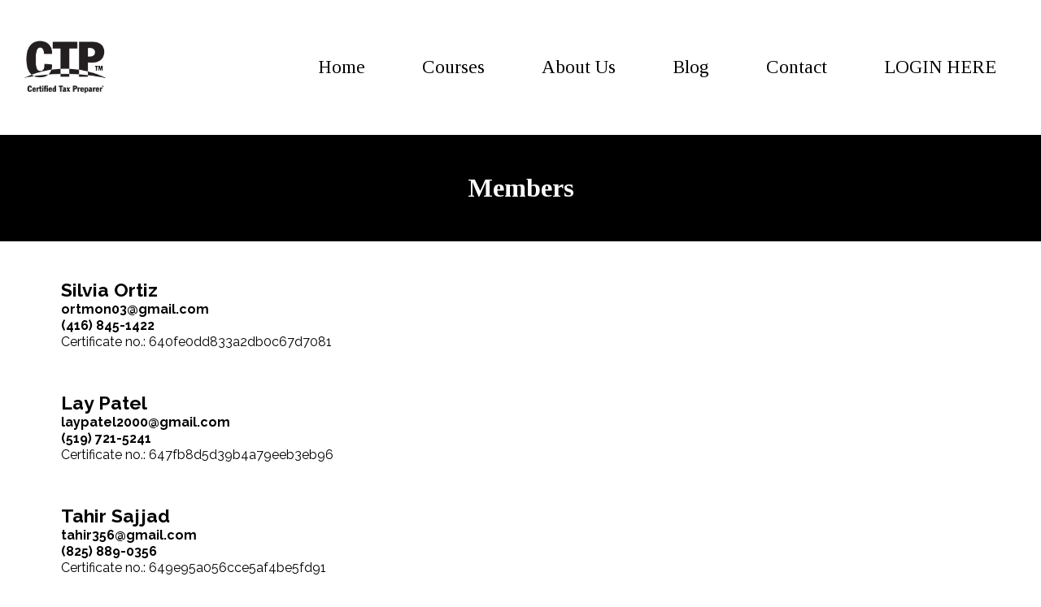

--- FILE ---
content_type: text/html; charset=utf-8
request_url: https://ctpcanada.ca/members
body_size: 50669
content:
<!DOCTYPE html><html  lang="en" data-capo=""><head><meta charset="utf-8">
<meta name="viewport" content="minimum-scale=1.0, width=device-width, maximum-scale=1, user-scalable=no">
<title>Members | Certified Tax Preparers CTP Inc.</title>
<link rel="preconnect" href="https://fonts.gstatic.com/" crossorigin="anonymous">
<script src="https://stcdn.leadconnectorhq.com/libphonenumber/1.10.60/libphonenumber-js.min.js" async type="text/javascript"></script>
<script src="https://stcdn.leadconnectorhq.com/intl-tel-input/17.0.12/js/utils.min.js" async type="text/javascript"></script>
<script src="https://stcdn.leadconnectorhq.com/intl-tel-input/intlTelInput.min.js" async type="text/javascript"></script>
<style type="text/css">@import url('https://fonts.googleapis.com/css?family=Roboto:100,100i,300,300i,400,400i,500,500i,700,700i,900,900i');</style>
<link rel="stylesheet" href="https://fonts.googleapis.com/css?family=Lato:100,100i,200,200i,300,300i,400,400i,500,500i,600,600i,700,700i,800,800i,900,900i%7COpen%20Sans:100,100i,200,200i,300,300i,400,400i,500,500i,600,600i,700,700i,800,800i,900,900i%7CMontserrat:100,100i,200,200i,300,300i,400,400i,500,500i,600,600i,700,700i,800,800i,900,900i%7CRaleway:100,100i,200,200i,300,300i,400,400i,500,500i,600,600i,700,700i,800,800i,900,900i%7CRoboto:100,100i,200,200i,300,300i,400,400i,500,500i,600,600i,700,700i,800,800i,900,900i%7CTinos:100,100i,200,200i,300,300i,400,400i,500,500i,600,600i,700,700i,800,800i,900,900i%7CRoboto:100,100i,200,200i,300,300i,400,400i,500,500i,600,600i,700,700i,800,800i,900,900i&display=swap" media="print" onload="this.media='all'">
<style type="text/css"> 

 :root{ --primary: #37ca37;
--secondary: #188bf6;
--white: #ffffff;
--gray: #cbd5e0;
--black: #000000;
--red: #e93d3d;
--orange: #f6ad55;
--yellow: #faf089;
--green: #9ae6b4;
--teal: #81e6d9;
--malibu: #63b3ed;
--indigo: #757BBD;
--purple: #d6bcfa;
--pink: #fbb6ce;
--transparent: transparent;
--overlay: rgba(0, 0, 0, 0.5);
--color-l16kz3o6: #5F81FF;
--color-l16l9qeb: #825CE5;
--color-l16lbhm7: #825CE5BA;
--color-l16n4zud: #707070;
--color-l1b24l6p: #FAFBFF;
--color-l1cfng62: rgba(0, 0, 0, 0.8);
--color-l1dnn5ba: #F4F6FF;
--arial: Arial;
--lato: Lato;
--open-sans: Open Sans;
--montserrat: Montserrat;
--raleway: Raleway;
--roboto: Roboto;
--tinos: Tinos;
--headlinefont: Raleway;
--contentfont: Raleway;
--text-color: #000000;
--link-color: #188bf6; } .bg-fixed{bottom:0;top:0;left:0;right:0;position:fixed;overflow:auto;background-color:var(--white)} 
      
      .drop-zone-draggable .hl_main_popup{padding:20px;margin-top:0;border-color:var(--transparent);border-width:1px;border-style:solid;background-color:var(--white)}
      
      

      .drop-zone-draggable .row-BLft-Mzwbw{margin-top:0;margin-bottom:0}
      .drop-zone-draggable .row-BLft-Mzwbw{padding:15px 0;background-color:var(--transparent);border-color:var(--black);border-width:2px;border-style:solid;width:100%}
      
      
.drop-zone-draggable .col-Ar4wOsCLC{width:100%}.drop-zone-draggable .col-Ar4wOsCLC .inner{padding:10px 5px;background-color:var(--transparent);width:100%;border-color:var(--black);border-width:2px;border-style:solid;margin-top:0;margin-bottom:0}

      
      .drop-zone-draggable .ctwo-setp-order-47HgtdWfQ{font-family:var(--headlinefont);text-align:left;button-color:var(--color-l16kz3o6);button-text-color:var(--white);button-size:1rem;button-style:none;form-bg-color:var(--white);form-radius:1px}
      
      
#hl_main_popup{padding:20px;margin-top:0;border-color:var(--transparent);border-width:1px;border-style:solid;background-color:var(--white);width:720px} #col-Ar4wOsCLC>.inner{flex-direction:column;justify-content:center;align-items:inherit;flex-wrap:nowrap} .two-setp-order-47HgtdWfQ .form-btn{background-color:var(--color-l16kz3o6);color:var(--white)}.two-setp-order-47HgtdWfQ .form-btn .main-text{font-size:1rem}.two-setp-order-47HgtdWfQ .form-input{border-radius:1px;text-align:left;background:var(--white)}.two-setp-order-47HgtdWfQ .form-button-gradient{background-color:#fff;background-image:linear-gradient(to bottom,rgba(95,129,255,.5),#5f81ff)!important} 
 /* ---- Header styles ----- */  
 :root{--white:#ffffff;--black:#000000;--transparent:transparent;--color-l16l9qeb:#825CE5}.hl_page-preview--content .row-5k5Wi0oUuf,.hl_page-preview--content .section-sx9MIKAtc{padding:10px 0;margin-top:0;margin-bottom:0;background-color:var(--transparent);border-color:var(--black);border-width:2px;border-style:solid}.hl_page-preview--content .row-5k5Wi0oUuf{padding:15px 0;width:100%}.hl_page-preview--content .col-UAU_RlYd7h{width:78.7%}.hl_page-preview--content .cnav-menu-II0IcKvF_,.hl_page-preview--content .col-UAU_RlYd7h>.inner{margin-top:0;background-color:var(--transparent);border-color:var(--black);border-width:2px;border-style:solid}.hl_page-preview--content .col-UAU_RlYd7h>.inner{padding:10px 5px;width:78.7%;margin-bottom:0}.hl_page-preview--content .cnav-menu-II0IcKvF_{font-family:var(--tinos);padding:0;mobile-background-color:var(--white);color:var(--text-color);bold-text-color:var(--text-color);italic-text-color:var(--text-color);underline-text-color:var(--text-color);icon-color:var(--text-color);secondary-color:var(--color-l16l9qeb);nav-menu-item-hover-background-color:var(--transparent);line-height:1.3em;text-transform:none;letter-spacing:0;text-align:center;nav-menu-item-spacing-x:35px;nav-menu-item-spacing-y:15px;dropdown-background:var(--white);dropdown-text-color:var(--black);dropdown-hover-color:var(--black);dropdown-item-spacing:10px}#section-sx9MIKAtc>.inner{max-width:100%}#col-UAU_RlYd7h>.inner{flex-direction:column;justify-content:center;align-items:inherit;flex-wrap:nowrap}.--mobile #nav-menu-II0IcKvF_ .nav-menu{font-size:20px;font-weight:undefined}#nav-menu-II0IcKvF_ .nav-menu{font-size:23px;font-weight:undefined}#nav-menu-popup.nav-menu-II0IcKvF_ .nav-menu-body{background:var(--white)}#nav-menu-II0IcKvF_ .nav-menu li.nav-menu-item{display:flex;align-items:center;white-space:nowrap}#nav-menu-II0IcKvF_ .items-cart-active{color:#155eef}#nav-menu-II0IcKvF_ .items-cart{color:undefined}#nav-menu-II0IcKvF_ .nav-menu .nav-menu-item a,#nav-menu-popup.nav-menu-II0IcKvF_ .nav-menu .nav-menu-item a{color:var(--text-color);cursor:pointer;height:inherit;display:flex;align-items:center;padding:15px 35px;transition:all .3s ease}#nav-menu-II0IcKvF_ .nav-menu .nav-menu-item:hover a{color:var(--color-l16l9qeb);background:var(--transparent)}#nav-menu-popup.nav-menu-II0IcKvF_ .nav-menu .nav-menu-item:hover a,#nav-menu-popup.nav-menu-II0IcKvF_ .nav-menu-body .nav-menu .nav-menu-item:hover{color:var(--color-l16l9qeb)}.--mobile #nav-menu-II0IcKvF_ .nav-menu .dropdown-menu .dropdown-item{font-size:18px;font-weight:undefined}#nav-menu-popup.nav-menu-II0IcKvF_ .nav-menu{font-size:20px;font-family:var(--tinos);font-weight:undefined}#nav-menu-II0IcKvF_ .nav-menu-mobile span::before,#nav-menu-popup.nav-menu-II0IcKvF_ .nav-menu-body .close-menu{color:var(--text-color);font-size:20px;font-weight:600}#nav-menu-popup.nav-menu-II0IcKvF_ .nav-menu-body .nav-menu .nav-menu-item{color:var(--text-color);text-align:center;transition:all .3s ease;font-size:18px;font-weight:undefined}#nav-menu-II0IcKvF_ .nav-menu .dropdown-menu .dropdown-item{font-size:21px;text-align:center;font-weight:undefined}#nav-menu-II0IcKvF_ .nav-menu .dropdown-menu .dropdown-item a,#nav-menu-popup.nav-menu-II0IcKvF_ .nav-menu .nav-dropdown-menu .nav-menu-item:hover a{color:var(--black);background:var(--white);padding:10px;transition:all .3s ease}#nav-menu-II0IcKvF_ .nav-menu .dropdown-menu .dropdown-item:hover a,#nav-menu-popup.nav-menu-II0IcKvF_ .nav-menu-body .nav-dropdown-menu .nav-menu-item a,#nav-menu-popup.nav-menu-II0IcKvF_ .nav-menu-body .nav-dropdown-menu .nav-menu-item:hover a{color:var(--black)}#nav-menu-popup.nav-menu-II0IcKvF_ .nav-menu-body .nav-dropdown-menu .nav-menu-item{background:var(--white);font-size:18px;font-weight:undefined}#nav-menu-II0IcKvF_ .nav-menu-mobile span::before{cursor:pointer;content:"";font-family:"Font Awesome 5 Free"}@media screen and (min-width:0px) and (max-width:480px){.nav-menu-II0IcKvF_ .branding .title{font-size:20px;line-height:1.3em;font-weight:undefined}#nav-menu-II0IcKvF_ .hl-autocomplete-results li{font-size:20px}}@media screen and (min-width:481px) and (max-width:10000px){.nav-menu-II0IcKvF_ .branding .title{font-size:23px;line-height:1.3em;font-weight:undefined}#nav-menu-II0IcKvF_ .hl-autocomplete-results li{font-size:23px}}#nav-menu-II0IcKvF_ strong{font-weight:700}#nav-menu-II0IcKvF_ em,#nav-menu-II0IcKvF_ strong,#nav-menu-II0IcKvF_ u{color:var(--text-color)!important}#nav-menu-II0IcKvF_ .hl-autocomplete-input{border:1px solid #cacaca;margin:1px;border-radius:16px}#nav-menu-II0IcKvF_ .hl-autocomplete{font-family:inherit}#nav-menu-II0IcKvF_ .hl-autocomplete-button{background:#fff}#nav-menu-II0IcKvF_ .hl-autocomplete-input-wrapper{color:#000;background-color:#fff}#nav-menu-II0IcKvF_ .hl-autocomplete-results{border:1px solid #cacaca;border-top:none;border-radius:16px;border-top-left-radius:0;border-top-right-radius:0;color:var(--text-color);background-color:var(--transparent)}#nav-menu-II0IcKvF_ .hl-autocomplete-input:hover{border-width:1.5px;margin:.5px}#nav-menu-II0IcKvF_ .hl-autocomplete-input:focus-within{border-width:2px;margin:0} 
 /* ---- Section styles ----- */ 
:root{--tinos:Tinos;--white:#ffffff;--black:#000000;--transparent:transparent}.hl_page-preview--content .row-aNTtUCu3g0,.hl_page-preview--content .section-AgXqVOPqj4{padding:20px 0;margin-top:0;margin-bottom:0;background-color:var(--black);border-color:var(--black);border-width:2px;border-style:solid}.hl_page-preview--content .row-aNTtUCu3g0{padding:15px 0;background-color:var(--transparent);width:100%}.hl_page-preview--content .col-7CW5ziFoYd{width:100%}.hl_page-preview--content .col-7CW5ziFoYd .inner{padding:10px 5px;width:100%;margin-top:0;margin-bottom:0}.hl_page-preview--content .heading-IrzfDppRY9{margin-top:0;margin-bottom:0}.hl_page-preview--content .cheading-IrzfDppRY9,.hl_page-preview--content .col-7CW5ziFoYd .inner{background-color:var(--transparent);border-color:var(--black);border-width:2px;border-style:solid}.hl_page-preview--content .cheading-IrzfDppRY9{font-family:var(--tinos);color:var(--text-color);icon-color:var(--text-color);font-weight:400;padding:0;opacity:1;text-shadow:0 0 0 transparent;line-height:1.3em;letter-spacing:0;text-align:center}#section-AgXqVOPqj4>.inner{max-width:1170px}#col-7CW5ziFoYd>.inner{flex-direction:column;justify-content:center;align-items:inherit;flex-wrap:nowrap}.heading-IrzfDppRY9{font-weight:400}.heading-IrzfDppRY9 strong{color:var(--white)!important;font-weight:700}.heading-IrzfDppRY9 em,.heading-IrzfDppRY9 u{color:var(--text-color)!important}.heading-IrzfDppRY9 a,.heading-IrzfDppRY9 a *{color:var(--link-color)!important;text-decoration:none}.heading-IrzfDppRY9 a:hover{text-decoration:underline}@media screen and (min-width:0px) and (max-width:480px){.heading-IrzfDppRY9 h1,.heading-IrzfDppRY9 h2,.heading-IrzfDppRY9 h3,.heading-IrzfDppRY9 h4,.heading-IrzfDppRY9 h5,.heading-IrzfDppRY9 h6,.heading-IrzfDppRY9 ul li,.heading-IrzfDppRY9.text-output{font-size:32px!important}}@media screen and (min-width:481px) and (max-width:10000px){.heading-IrzfDppRY9 h1,.heading-IrzfDppRY9 h2,.heading-IrzfDppRY9 h3,.heading-IrzfDppRY9 h4,.heading-IrzfDppRY9 h5,.heading-IrzfDppRY9 h6,.heading-IrzfDppRY9 ul li,.heading-IrzfDppRY9.text-output{font-size:32px!important}}.heading-IrzfDppRY9.text-output h1:first-child:before,.heading-IrzfDppRY9.text-output h2:first-child:before,.heading-IrzfDppRY9.text-output h3:first-child:before,.heading-IrzfDppRY9.text-output h4:first-child:before,.heading-IrzfDppRY9.text-output h5:first-child:before,.heading-IrzfDppRY9.text-output h6:first-child:before,.heading-IrzfDppRY9.text-output p:first-child:before{color:var(--text-color);content:'\';
    font-family: '';margin-right:5px;font-weight:700} 
 /* ---- Section styles ----- */ 
:root{--raleway:Raleway;--black:#000000;--transparent:transparent}.hl_page-preview--content .row-GGpjpJTfR-,.hl_page-preview--content .section-uY9h-Y-xa{padding:20px 0;margin-top:0;margin-bottom:0;background-color:var(--transparent);border-color:var(--black);border-width:2px;border-style:solid}.hl_page-preview--content .row-GGpjpJTfR-{padding:15px 0;width:100%}.hl_page-preview--content .col-c94E4Tz1kH{width:100%}.hl_page-preview--content .col-c94E4Tz1kH .inner,.hl_page-preview--content .col-jTwhWl5FPr .inner,.hl_page-preview--content .col-v8eBOrFiyF .inner{padding:10px 5px;background-color:var(--transparent);width:100%;border-color:var(--black);border-width:2px;border-style:solid;margin-top:0;margin-bottom:0}.hl_page-preview--content .sub-heading-XOM_X2RRG-{margin-top:0;margin-bottom:0}.hl_page-preview--content .csub-heading-XOM_X2RRG-{font-family:var(--headlinefont);background-color:var(--transparent);color:var(--text-color);icon-color:var(--text-color);font-weight:400;padding:0;opacity:1;text-shadow:0 0 0 transparent;border-color:var(--black);border-width:2px;border-style:solid;line-height:1.3em;letter-spacing:0;text-align:left}.hl_page-preview--content .paragraph-ZEGiGP3PUi{margin-top:0;margin-bottom:0}.hl_page-preview--content .cparagraph-ZEGiGP3PUi{font-family:var(--contentfont);background-color:var(--transparent);color:var(--text-color);icon-color:var(--text-color);font-weight:400;padding:0;opacity:1;text-shadow:0 0 0 transparent;border-color:var(--black);border-width:2px;border-style:solid;line-height:1.3em;letter-spacing:0;text-align:left}.hl_page-preview--content .paragraph-Ic211aC64N{margin-top:0;margin-bottom:0}.hl_page-preview--content .cparagraph-Ic211aC64N{font-family:var(--contentfont);background-color:var(--transparent);color:var(--text-color);icon-color:var(--text-color);font-weight:400;padding:0;opacity:1;text-shadow:0 0 0 transparent;border-color:var(--black);border-width:2px;border-style:solid;line-height:1.3em;letter-spacing:0;text-align:left}.hl_page-preview--content .paragraph-DnXM30dLd_{margin-top:0;margin-bottom:0}.hl_page-preview--content .cparagraph-DnXM30dLd_,.hl_page-preview--content .row-PzAbnaTvkR{background-color:var(--transparent);border-color:var(--black);border-width:2px;border-style:solid}.hl_page-preview--content .cparagraph-DnXM30dLd_{font-family:var(--contentfont);color:var(--text-color);icon-color:var(--text-color);font-weight:400;padding:0;opacity:1;text-shadow:0 0 0 transparent;line-height:1.3em;letter-spacing:0;text-align:left}.hl_page-preview--content .row-PzAbnaTvkR{margin-top:0;margin-bottom:0;padding:15px 0;width:100%}.hl_page-preview--content .col-jTwhWl5FPr{width:100%}.hl_page-preview--content .sub-heading-ftLVmEC_P-{margin-top:0;margin-bottom:0}.hl_page-preview--content .csub-heading-ftLVmEC_P-{font-family:var(--headlinefont);background-color:var(--transparent);color:var(--text-color);icon-color:var(--text-color);font-weight:400;padding:0;opacity:1;text-shadow:0 0 0 transparent;border-color:var(--black);border-width:2px;border-style:solid;line-height:1.3em;letter-spacing:0;text-align:left}.hl_page-preview--content .paragraph-k6KKoiknym{margin-top:0;margin-bottom:0}.hl_page-preview--content .cparagraph-k6KKoiknym{font-family:var(--contentfont);background-color:var(--transparent);color:var(--text-color);icon-color:var(--text-color);font-weight:400;padding:0;opacity:1;text-shadow:0 0 0 transparent;border-color:var(--black);border-width:2px;border-style:solid;line-height:1.3em;letter-spacing:0;text-align:left}.hl_page-preview--content .paragraph-OAuEsnoZFr{margin-top:0;margin-bottom:0}.hl_page-preview--content .cparagraph-OAuEsnoZFr{font-family:var(--contentfont);background-color:var(--transparent);color:var(--text-color);icon-color:var(--text-color);font-weight:400;padding:0;opacity:1;text-shadow:0 0 0 transparent;border-color:var(--black);border-width:2px;border-style:solid;line-height:1.3em;letter-spacing:0;text-align:left}.hl_page-preview--content .paragraph-XoeVK-Zu_m{margin-top:0;margin-bottom:0}.hl_page-preview--content .cparagraph-XoeVK-Zu_m,.hl_page-preview--content .row-kjqYW3BGWK{background-color:var(--transparent);border-color:var(--black);border-width:2px;border-style:solid}.hl_page-preview--content .cparagraph-XoeVK-Zu_m{font-family:var(--contentfont);color:var(--text-color);icon-color:var(--text-color);font-weight:400;padding:0;opacity:1;text-shadow:0 0 0 transparent;line-height:1.3em;letter-spacing:0;text-align:left}.hl_page-preview--content .row-kjqYW3BGWK{margin-top:0;margin-bottom:0;padding:15px 0;width:100%}.hl_page-preview--content .col-v8eBOrFiyF{width:100%}.hl_page-preview--content .sub-heading-ZLMuBZ9Lvu{margin-top:0;margin-bottom:0}.hl_page-preview--content .csub-heading-ZLMuBZ9Lvu{font-family:var(--headlinefont);background-color:var(--transparent);color:var(--text-color);icon-color:var(--text-color);font-weight:400;padding:0;opacity:1;text-shadow:0 0 0 transparent;border-color:var(--black);border-width:2px;border-style:solid;line-height:1.3em;letter-spacing:0;text-align:left}.hl_page-preview--content .paragraph-dDhFxNXHoI{margin-top:0;margin-bottom:0}.hl_page-preview--content .cparagraph-dDhFxNXHoI{font-family:var(--contentfont);background-color:var(--transparent);color:var(--text-color);icon-color:var(--text-color);font-weight:400;padding:0;opacity:1;text-shadow:0 0 0 transparent;border-color:var(--black);border-width:2px;border-style:solid;line-height:1.3em;letter-spacing:0;text-align:left}.hl_page-preview--content .paragraph-2f6DxcdwVX{margin-top:0;margin-bottom:0}.hl_page-preview--content .cparagraph-2f6DxcdwVX{font-family:var(--contentfont);background-color:var(--transparent);color:var(--text-color);icon-color:var(--text-color);font-weight:400;padding:0;opacity:1;text-shadow:0 0 0 transparent;border-color:var(--black);border-width:2px;border-style:solid;line-height:1.3em;letter-spacing:0;text-align:left}.hl_page-preview--content .paragraph-jvIukvHbT8{margin-top:0;margin-bottom:0}.hl_page-preview--content .cparagraph-jvIukvHbT8{font-family:var(--contentfont);background-color:var(--transparent);color:var(--text-color);icon-color:var(--text-color);font-weight:400;padding:0;opacity:1;text-shadow:0 0 0 transparent;border-color:var(--black);border-width:2px;border-style:solid;line-height:1.3em;letter-spacing:0;text-align:left}#section-uY9h-Y-xa>.inner{max-width:1170px}#col-c94E4Tz1kH>.inner,#col-jTwhWl5FPr>.inner,#col-v8eBOrFiyF>.inner{flex-direction:column;justify-content:center;align-items:inherit;flex-wrap:nowrap}.paragraph-2f6DxcdwVX,.paragraph-DnXM30dLd_,.paragraph-Ic211aC64N,.paragraph-OAuEsnoZFr,.paragraph-XoeVK-Zu_m,.paragraph-ZEGiGP3PUi,.paragraph-dDhFxNXHoI,.paragraph-jvIukvHbT8,.paragraph-k6KKoiknym,.sub-heading-XOM_X2RRG-,.sub-heading-ZLMuBZ9Lvu,.sub-heading-ftLVmEC_P-{font-weight:400}.sub-heading-XOM_X2RRG- strong{font-weight:700}.sub-heading-XOM_X2RRG- em,.sub-heading-XOM_X2RRG- strong,.sub-heading-XOM_X2RRG- u{color:var(--text-color)!important}.sub-heading-XOM_X2RRG- a,.sub-heading-XOM_X2RRG- a *{color:var(--link-color)!important;text-decoration:none}.paragraph-2f6DxcdwVX a:hover,.paragraph-DnXM30dLd_ a:hover,.paragraph-Ic211aC64N a:hover,.paragraph-OAuEsnoZFr a:hover,.paragraph-XoeVK-Zu_m a:hover,.paragraph-ZEGiGP3PUi a:hover,.paragraph-dDhFxNXHoI a:hover,.paragraph-jvIukvHbT8 a:hover,.paragraph-k6KKoiknym a:hover,.sub-heading-XOM_X2RRG- a:hover,.sub-heading-ZLMuBZ9Lvu a:hover,.sub-heading-ftLVmEC_P- a:hover{text-decoration:underline}@media screen and (min-width:0px) and (max-width:480px){.sub-heading-XOM_X2RRG- h1,.sub-heading-XOM_X2RRG- h2,.sub-heading-XOM_X2RRG- h3,.sub-heading-XOM_X2RRG- h4,.sub-heading-XOM_X2RRG- h5,.sub-heading-XOM_X2RRG- h6,.sub-heading-XOM_X2RRG- ul li,.sub-heading-XOM_X2RRG-.text-output{font-size:23px!important}}@media screen and (min-width:481px) and (max-width:10000px){.sub-heading-XOM_X2RRG- h1,.sub-heading-XOM_X2RRG- h2,.sub-heading-XOM_X2RRG- h3,.sub-heading-XOM_X2RRG- h4,.sub-heading-XOM_X2RRG- h5,.sub-heading-XOM_X2RRG- h6,.sub-heading-XOM_X2RRG- ul li,.sub-heading-XOM_X2RRG-.text-output{font-size:23px!important}}.paragraph-2f6DxcdwVX.text-output h1:first-child:before,.paragraph-2f6DxcdwVX.text-output h2:first-child:before,.paragraph-2f6DxcdwVX.text-output h3:first-child:before,.paragraph-2f6DxcdwVX.text-output h4:first-child:before,.paragraph-2f6DxcdwVX.text-output h5:first-child:before,.paragraph-2f6DxcdwVX.text-output h6:first-child:before,.paragraph-2f6DxcdwVX.text-output p:first-child:before,.paragraph-DnXM30dLd_.text-output h1:first-child:before,.paragraph-DnXM30dLd_.text-output h2:first-child:before,.paragraph-DnXM30dLd_.text-output h3:first-child:before,.paragraph-DnXM30dLd_.text-output h4:first-child:before,.paragraph-DnXM30dLd_.text-output h5:first-child:before,.paragraph-DnXM30dLd_.text-output h6:first-child:before,.paragraph-DnXM30dLd_.text-output p:first-child:before,.paragraph-Ic211aC64N.text-output h1:first-child:before,.paragraph-Ic211aC64N.text-output h2:first-child:before,.paragraph-Ic211aC64N.text-output h3:first-child:before,.paragraph-Ic211aC64N.text-output h4:first-child:before,.paragraph-Ic211aC64N.text-output h5:first-child:before,.paragraph-Ic211aC64N.text-output h6:first-child:before,.paragraph-Ic211aC64N.text-output p:first-child:before,.paragraph-OAuEsnoZFr.text-output h1:first-child:before,.paragraph-OAuEsnoZFr.text-output h2:first-child:before,.paragraph-OAuEsnoZFr.text-output h3:first-child:before,.paragraph-OAuEsnoZFr.text-output h4:first-child:before,.paragraph-OAuEsnoZFr.text-output h5:first-child:before,.paragraph-OAuEsnoZFr.text-output h6:first-child:before,.paragraph-OAuEsnoZFr.text-output p:first-child:before,.paragraph-XoeVK-Zu_m.text-output h1:first-child:before,.paragraph-XoeVK-Zu_m.text-output h2:first-child:before,.paragraph-XoeVK-Zu_m.text-output h3:first-child:before,.paragraph-XoeVK-Zu_m.text-output h4:first-child:before,.paragraph-XoeVK-Zu_m.text-output h5:first-child:before,.paragraph-XoeVK-Zu_m.text-output h6:first-child:before,.paragraph-XoeVK-Zu_m.text-output p:first-child:before,.paragraph-ZEGiGP3PUi.text-output h1:first-child:before,.paragraph-ZEGiGP3PUi.text-output h2:first-child:before,.paragraph-ZEGiGP3PUi.text-output h3:first-child:before,.paragraph-ZEGiGP3PUi.text-output h4:first-child:before,.paragraph-ZEGiGP3PUi.text-output h5:first-child:before,.paragraph-ZEGiGP3PUi.text-output h6:first-child:before,.paragraph-ZEGiGP3PUi.text-output p:first-child:before,.paragraph-dDhFxNXHoI.text-output h1:first-child:before,.paragraph-dDhFxNXHoI.text-output h2:first-child:before,.paragraph-dDhFxNXHoI.text-output h3:first-child:before,.paragraph-dDhFxNXHoI.text-output h4:first-child:before,.paragraph-dDhFxNXHoI.text-output h5:first-child:before,.paragraph-dDhFxNXHoI.text-output h6:first-child:before,.paragraph-dDhFxNXHoI.text-output p:first-child:before,.paragraph-jvIukvHbT8.text-output h1:first-child:before,.paragraph-jvIukvHbT8.text-output h2:first-child:before,.paragraph-jvIukvHbT8.text-output h3:first-child:before,.paragraph-jvIukvHbT8.text-output h4:first-child:before,.paragraph-jvIukvHbT8.text-output h5:first-child:before,.paragraph-jvIukvHbT8.text-output h6:first-child:before,.paragraph-jvIukvHbT8.text-output p:first-child:before,.paragraph-k6KKoiknym.text-output h1:first-child:before,.paragraph-k6KKoiknym.text-output h2:first-child:before,.paragraph-k6KKoiknym.text-output h3:first-child:before,.paragraph-k6KKoiknym.text-output h4:first-child:before,.paragraph-k6KKoiknym.text-output h5:first-child:before,.paragraph-k6KKoiknym.text-output h6:first-child:before,.paragraph-k6KKoiknym.text-output p:first-child:before,.sub-heading-XOM_X2RRG-.text-output h1:first-child:before,.sub-heading-XOM_X2RRG-.text-output h2:first-child:before,.sub-heading-XOM_X2RRG-.text-output h3:first-child:before,.sub-heading-XOM_X2RRG-.text-output h4:first-child:before,.sub-heading-XOM_X2RRG-.text-output h5:first-child:before,.sub-heading-XOM_X2RRG-.text-output h6:first-child:before,.sub-heading-XOM_X2RRG-.text-output p:first-child:before,.sub-heading-ZLMuBZ9Lvu.text-output h1:first-child:before,.sub-heading-ZLMuBZ9Lvu.text-output h2:first-child:before,.sub-heading-ZLMuBZ9Lvu.text-output h3:first-child:before,.sub-heading-ZLMuBZ9Lvu.text-output h4:first-child:before,.sub-heading-ZLMuBZ9Lvu.text-output h5:first-child:before,.sub-heading-ZLMuBZ9Lvu.text-output h6:first-child:before,.sub-heading-ZLMuBZ9Lvu.text-output p:first-child:before,.sub-heading-ftLVmEC_P-.text-output h1:first-child:before,.sub-heading-ftLVmEC_P-.text-output h2:first-child:before,.sub-heading-ftLVmEC_P-.text-output h3:first-child:before,.sub-heading-ftLVmEC_P-.text-output h4:first-child:before,.sub-heading-ftLVmEC_P-.text-output h5:first-child:before,.sub-heading-ftLVmEC_P-.text-output h6:first-child:before,.sub-heading-ftLVmEC_P-.text-output p:first-child:before{color:var(--text-color);content:'\';
    font-family: '';margin-right:5px;font-weight:700}.paragraph-ZEGiGP3PUi strong{font-weight:700}.paragraph-Ic211aC64N strong,.paragraph-ZEGiGP3PUi em,.paragraph-ZEGiGP3PUi strong,.paragraph-ZEGiGP3PUi u{color:var(--text-color)!important}.paragraph-Ic211aC64N a,.paragraph-Ic211aC64N a *,.paragraph-ZEGiGP3PUi a,.paragraph-ZEGiGP3PUi a *{color:var(--black)!important;text-decoration:none}@media screen and (min-width:0px) and (max-width:480px){.paragraph-ZEGiGP3PUi h1,.paragraph-ZEGiGP3PUi h2,.paragraph-ZEGiGP3PUi h3,.paragraph-ZEGiGP3PUi h4,.paragraph-ZEGiGP3PUi h5,.paragraph-ZEGiGP3PUi h6,.paragraph-ZEGiGP3PUi ul li,.paragraph-ZEGiGP3PUi.text-output{font-size:14px!important}}@media screen and (min-width:481px) and (max-width:10000px){.paragraph-ZEGiGP3PUi h1,.paragraph-ZEGiGP3PUi h2,.paragraph-ZEGiGP3PUi h3,.paragraph-ZEGiGP3PUi h4,.paragraph-ZEGiGP3PUi h5,.paragraph-ZEGiGP3PUi h6,.paragraph-ZEGiGP3PUi ul li,.paragraph-ZEGiGP3PUi.text-output{font-size:16px!important}}.paragraph-Ic211aC64N strong{font-weight:700}@media screen and (min-width:0px) and (max-width:480px){.paragraph-Ic211aC64N h1,.paragraph-Ic211aC64N h2,.paragraph-Ic211aC64N h3,.paragraph-Ic211aC64N h4,.paragraph-Ic211aC64N h5,.paragraph-Ic211aC64N h6,.paragraph-Ic211aC64N ul li,.paragraph-Ic211aC64N.text-output{font-size:14px!important}}@media screen and (min-width:481px) and (max-width:10000px){.paragraph-Ic211aC64N h1,.paragraph-Ic211aC64N h2,.paragraph-Ic211aC64N h3,.paragraph-Ic211aC64N h4,.paragraph-Ic211aC64N h5,.paragraph-Ic211aC64N h6,.paragraph-Ic211aC64N ul li,.paragraph-Ic211aC64N.text-output{font-size:16px!important}}.paragraph-DnXM30dLd_ strong{font-weight:700}.paragraph-DnXM30dLd_ em,.paragraph-DnXM30dLd_ strong,.paragraph-DnXM30dLd_ u,.paragraph-Ic211aC64N em,.paragraph-Ic211aC64N u,.sub-heading-ftLVmEC_P- strong{color:var(--text-color)!important}.paragraph-DnXM30dLd_ a,.paragraph-DnXM30dLd_ a *,.sub-heading-ftLVmEC_P- a,.sub-heading-ftLVmEC_P- a *{color:var(--link-color)!important;text-decoration:none}@media screen and (min-width:0px) and (max-width:480px){.paragraph-DnXM30dLd_ h1,.paragraph-DnXM30dLd_ h2,.paragraph-DnXM30dLd_ h3,.paragraph-DnXM30dLd_ h4,.paragraph-DnXM30dLd_ h5,.paragraph-DnXM30dLd_ h6,.paragraph-DnXM30dLd_ ul li,.paragraph-DnXM30dLd_.text-output{font-size:14px!important}}@media screen and (min-width:481px) and (max-width:10000px){.paragraph-DnXM30dLd_ h1,.paragraph-DnXM30dLd_ h2,.paragraph-DnXM30dLd_ h3,.paragraph-DnXM30dLd_ h4,.paragraph-DnXM30dLd_ h5,.paragraph-DnXM30dLd_ h6,.paragraph-DnXM30dLd_ ul li,.paragraph-DnXM30dLd_.text-output{font-size:16px!important}}.sub-heading-ftLVmEC_P- strong{font-weight:700}@media screen and (min-width:0px) and (max-width:480px){.sub-heading-ftLVmEC_P- h1,.sub-heading-ftLVmEC_P- h2,.sub-heading-ftLVmEC_P- h3,.sub-heading-ftLVmEC_P- h4,.sub-heading-ftLVmEC_P- h5,.sub-heading-ftLVmEC_P- h6,.sub-heading-ftLVmEC_P- ul li,.sub-heading-ftLVmEC_P-.text-output{font-size:23px!important}}@media screen and (min-width:481px) and (max-width:10000px){.sub-heading-ftLVmEC_P- h1,.sub-heading-ftLVmEC_P- h2,.sub-heading-ftLVmEC_P- h3,.sub-heading-ftLVmEC_P- h4,.sub-heading-ftLVmEC_P- h5,.sub-heading-ftLVmEC_P- h6,.sub-heading-ftLVmEC_P- ul li,.sub-heading-ftLVmEC_P-.text-output{font-size:23px!important}}.paragraph-k6KKoiknym strong{font-weight:700}.paragraph-OAuEsnoZFr strong,.paragraph-k6KKoiknym em,.paragraph-k6KKoiknym strong,.paragraph-k6KKoiknym u,.sub-heading-ftLVmEC_P- em,.sub-heading-ftLVmEC_P- u{color:var(--text-color)!important}.paragraph-OAuEsnoZFr a,.paragraph-OAuEsnoZFr a *,.paragraph-k6KKoiknym a,.paragraph-k6KKoiknym a *{color:var(--black)!important;text-decoration:none}@media screen and (min-width:0px) and (max-width:480px){.paragraph-k6KKoiknym h1,.paragraph-k6KKoiknym h2,.paragraph-k6KKoiknym h3,.paragraph-k6KKoiknym h4,.paragraph-k6KKoiknym h5,.paragraph-k6KKoiknym h6,.paragraph-k6KKoiknym ul li,.paragraph-k6KKoiknym.text-output{font-size:14px!important}}@media screen and (min-width:481px) and (max-width:10000px){.paragraph-k6KKoiknym h1,.paragraph-k6KKoiknym h2,.paragraph-k6KKoiknym h3,.paragraph-k6KKoiknym h4,.paragraph-k6KKoiknym h5,.paragraph-k6KKoiknym h6,.paragraph-k6KKoiknym ul li,.paragraph-k6KKoiknym.text-output{font-size:16px!important}}.paragraph-OAuEsnoZFr strong{font-weight:700}@media screen and (min-width:0px) and (max-width:480px){.paragraph-OAuEsnoZFr h1,.paragraph-OAuEsnoZFr h2,.paragraph-OAuEsnoZFr h3,.paragraph-OAuEsnoZFr h4,.paragraph-OAuEsnoZFr h5,.paragraph-OAuEsnoZFr h6,.paragraph-OAuEsnoZFr ul li,.paragraph-OAuEsnoZFr.text-output{font-size:14px!important}}@media screen and (min-width:481px) and (max-width:10000px){.paragraph-OAuEsnoZFr h1,.paragraph-OAuEsnoZFr h2,.paragraph-OAuEsnoZFr h3,.paragraph-OAuEsnoZFr h4,.paragraph-OAuEsnoZFr h5,.paragraph-OAuEsnoZFr h6,.paragraph-OAuEsnoZFr ul li,.paragraph-OAuEsnoZFr.text-output{font-size:16px!important}}.paragraph-XoeVK-Zu_m strong{font-weight:700}.paragraph-OAuEsnoZFr em,.paragraph-OAuEsnoZFr u,.paragraph-XoeVK-Zu_m em,.paragraph-XoeVK-Zu_m strong,.paragraph-XoeVK-Zu_m u,.sub-heading-ZLMuBZ9Lvu strong{color:var(--text-color)!important}.paragraph-XoeVK-Zu_m a,.paragraph-XoeVK-Zu_m a *,.sub-heading-ZLMuBZ9Lvu a,.sub-heading-ZLMuBZ9Lvu a *{color:var(--link-color)!important;text-decoration:none}@media screen and (min-width:0px) and (max-width:480px){.paragraph-XoeVK-Zu_m h1,.paragraph-XoeVK-Zu_m h2,.paragraph-XoeVK-Zu_m h3,.paragraph-XoeVK-Zu_m h4,.paragraph-XoeVK-Zu_m h5,.paragraph-XoeVK-Zu_m h6,.paragraph-XoeVK-Zu_m ul li,.paragraph-XoeVK-Zu_m.text-output{font-size:14px!important}}@media screen and (min-width:481px) and (max-width:10000px){.paragraph-XoeVK-Zu_m h1,.paragraph-XoeVK-Zu_m h2,.paragraph-XoeVK-Zu_m h3,.paragraph-XoeVK-Zu_m h4,.paragraph-XoeVK-Zu_m h5,.paragraph-XoeVK-Zu_m h6,.paragraph-XoeVK-Zu_m ul li,.paragraph-XoeVK-Zu_m.text-output{font-size:16px!important}}.sub-heading-ZLMuBZ9Lvu strong{font-weight:700}@media screen and (min-width:0px) and (max-width:480px){.sub-heading-ZLMuBZ9Lvu h1,.sub-heading-ZLMuBZ9Lvu h2,.sub-heading-ZLMuBZ9Lvu h3,.sub-heading-ZLMuBZ9Lvu h4,.sub-heading-ZLMuBZ9Lvu h5,.sub-heading-ZLMuBZ9Lvu h6,.sub-heading-ZLMuBZ9Lvu ul li,.sub-heading-ZLMuBZ9Lvu.text-output{font-size:23px!important}}@media screen and (min-width:481px) and (max-width:10000px){.sub-heading-ZLMuBZ9Lvu h1,.sub-heading-ZLMuBZ9Lvu h2,.sub-heading-ZLMuBZ9Lvu h3,.sub-heading-ZLMuBZ9Lvu h4,.sub-heading-ZLMuBZ9Lvu h5,.sub-heading-ZLMuBZ9Lvu h6,.sub-heading-ZLMuBZ9Lvu ul li,.sub-heading-ZLMuBZ9Lvu.text-output{font-size:23px!important}}.paragraph-dDhFxNXHoI strong{font-weight:700}.paragraph-2f6DxcdwVX strong,.paragraph-dDhFxNXHoI em,.paragraph-dDhFxNXHoI strong,.paragraph-dDhFxNXHoI u,.sub-heading-ZLMuBZ9Lvu em,.sub-heading-ZLMuBZ9Lvu u{color:var(--text-color)!important}.paragraph-2f6DxcdwVX a,.paragraph-2f6DxcdwVX a *,.paragraph-dDhFxNXHoI a,.paragraph-dDhFxNXHoI a *{color:var(--black)!important;text-decoration:none}@media screen and (min-width:0px) and (max-width:480px){.paragraph-dDhFxNXHoI h1,.paragraph-dDhFxNXHoI h2,.paragraph-dDhFxNXHoI h3,.paragraph-dDhFxNXHoI h4,.paragraph-dDhFxNXHoI h5,.paragraph-dDhFxNXHoI h6,.paragraph-dDhFxNXHoI ul li,.paragraph-dDhFxNXHoI.text-output{font-size:14px!important}}@media screen and (min-width:481px) and (max-width:10000px){.paragraph-dDhFxNXHoI h1,.paragraph-dDhFxNXHoI h2,.paragraph-dDhFxNXHoI h3,.paragraph-dDhFxNXHoI h4,.paragraph-dDhFxNXHoI h5,.paragraph-dDhFxNXHoI h6,.paragraph-dDhFxNXHoI ul li,.paragraph-dDhFxNXHoI.text-output{font-size:16px!important}}.paragraph-2f6DxcdwVX strong{font-weight:700}@media screen and (min-width:0px) and (max-width:480px){.paragraph-2f6DxcdwVX h1,.paragraph-2f6DxcdwVX h2,.paragraph-2f6DxcdwVX h3,.paragraph-2f6DxcdwVX h4,.paragraph-2f6DxcdwVX h5,.paragraph-2f6DxcdwVX h6,.paragraph-2f6DxcdwVX ul li,.paragraph-2f6DxcdwVX.text-output{font-size:14px!important}}@media screen and (min-width:481px) and (max-width:10000px){.paragraph-2f6DxcdwVX h1,.paragraph-2f6DxcdwVX h2,.paragraph-2f6DxcdwVX h3,.paragraph-2f6DxcdwVX h4,.paragraph-2f6DxcdwVX h5,.paragraph-2f6DxcdwVX h6,.paragraph-2f6DxcdwVX ul li,.paragraph-2f6DxcdwVX.text-output{font-size:16px!important}}.paragraph-jvIukvHbT8 strong{font-weight:700}.paragraph-2f6DxcdwVX em,.paragraph-2f6DxcdwVX u,.paragraph-jvIukvHbT8 em,.paragraph-jvIukvHbT8 strong,.paragraph-jvIukvHbT8 u{color:var(--text-color)!important}.paragraph-jvIukvHbT8 a,.paragraph-jvIukvHbT8 a *{color:var(--link-color)!important;text-decoration:none}@media screen and (min-width:0px) and (max-width:480px){.paragraph-jvIukvHbT8 h1,.paragraph-jvIukvHbT8 h2,.paragraph-jvIukvHbT8 h3,.paragraph-jvIukvHbT8 h4,.paragraph-jvIukvHbT8 h5,.paragraph-jvIukvHbT8 h6,.paragraph-jvIukvHbT8 ul li,.paragraph-jvIukvHbT8.text-output{font-size:14px!important}}@media screen and (min-width:481px) and (max-width:10000px){.paragraph-jvIukvHbT8 h1,.paragraph-jvIukvHbT8 h2,.paragraph-jvIukvHbT8 h3,.paragraph-jvIukvHbT8 h4,.paragraph-jvIukvHbT8 h5,.paragraph-jvIukvHbT8 h6,.paragraph-jvIukvHbT8 ul li,.paragraph-jvIukvHbT8.text-output{font-size:16px!important}} 
 /* ---- Section styles ----- */ 
:root{--black:#000000;--transparent:transparent}.hl_page-preview--content .section-9Tq9Vv_EBa{padding:20px 0;margin-top:0;margin-bottom:0;background-color:var(--transparent);border-color:var(--black);border-width:2px;border-style:solid}#section-9Tq9Vv_EBa>.inner{max-width:1170px}
 /* ---- Footer styles ----- */  
 :root{--white:#ffffff;--black:#000000;--green:#9ae6b4;--transparent:transparent}.hl_page-preview--content .col-fZNc3tmBb>.inner,.hl_page-preview--content .row-yU79pwLmHm,.hl_page-preview--content .section-KQvvR6Gdt{padding:20px 0 8px;margin-top:0;margin-bottom:0;background-color:var(--black);border-color:var(--black);border-width:2px;border-style:solid}.hl_page-preview--content .col-fZNc3tmBb>.inner,.hl_page-preview--content .row-yU79pwLmHm{padding:5px 0;background-color:var(--transparent);width:100%}.hl_page-preview--content .col-fZNc3tmBb{width:100%}.hl_page-preview--content .col-fZNc3tmBb>.inner{padding:10px 5px;border-color:var(--white)}.hl_page-preview--content #paragraph-1YoRiRtWN{margin-top:0;margin-bottom:0}.hl_page-preview--content .cparagraph-1YoRiRtWN{font-family:var(--tinos);background-color:var(--transparent);color:var(--white);icon-color:var(--white);font-weight:400;padding:0;opacity:1;text-shadow:0 0 0 transparent;border-color:var(--black);border-width:2px;border-style:solid;line-height:1.3em;letter-spacing:0;text-align:center}.hl_page-preview--content .col-l9BTVZa4w_>.inner,.hl_page-preview--content .col-wRO0nIWGwi>.inner,.hl_page-preview--content .row-z0ylydhbCx{margin-top:0;margin-bottom:0;padding:15px 0;background-color:var(--transparent);border-color:var(--black);border-width:2px;border-style:solid;width:100%}.hl_page-preview--content .col-wRO0nIWGwi{width:37.1%}.hl_page-preview--content .col-l9BTVZa4w_>.inner,.hl_page-preview--content .col-wRO0nIWGwi>.inner{padding:10px 5px;width:37.1%}.hl_page-preview--content .col-l9BTVZa4w_{width:25.6%}.hl_page-preview--content .col-l9BTVZa4w_>.inner{width:25.6%}.hl_page-preview--content .image-bA-sSofg5y{margin-top:0;margin-bottom:0}.hl_page-preview--content .image-bA-sSofg5y .image-container img{box-shadow:undefined;width:35px}.hl_page-preview--content .cimage-bA-sSofg5y{padding:0;background-color:var(--transparent);opacity:1;text-align:center}.hl_page-preview--content .image-dDypZxtwCh{margin-top:0;margin-bottom:0}.hl_page-preview--content .image-90ZrWewZ3A .image-container img,.hl_page-preview--content .image-dDypZxtwCh .image-container img,.hl_page-preview--content .image-wwfdOsSMRN .image-container img{box-shadow:undefined;width:30px}.hl_page-preview--content .cimage-dDypZxtwCh{padding:0;background-color:var(--transparent);opacity:1;text-align:center}.hl_page-preview--content .image-90ZrWewZ3A{margin-top:0;margin-bottom:0}.hl_page-preview--content .cimage-90ZrWewZ3A{padding:0;background-color:var(--transparent);opacity:1;text-align:center}.hl_page-preview--content .image-wwfdOsSMRN{margin-top:0;margin-bottom:0}.hl_page-preview--content .cimage-wwfdOsSMRN{padding:0;background-color:var(--transparent);opacity:1;text-align:center}.hl_page-preview--content .col-LkFCxyaMrH{width:37.4%}.hl_page-preview--content .col-LkFCxyaMrH>.inner,.hl_page-preview--content .row-edHfdtnu3K{padding:10px 5px;background-color:var(--transparent);width:37.4%;border-color:var(--black);border-width:2px;border-style:solid;margin-top:0;margin-bottom:0}.hl_page-preview--content .row-edHfdtnu3K{padding:15px 0;border-color:var(--white);width:100%}.hl_page-preview--content .col-gbG2ZnH4Jq{width:32%}.hl_page-preview--content .col--bT9bWRVkV>.inner,.hl_page-preview--content .col-gbG2ZnH4Jq>.inner,.hl_page-preview--content .col-xwxNUZyg8>.inner{padding:10px 5px;background-color:var(--transparent);width:32%;border-color:var(--black);border-width:2px;border-style:solid;margin-top:0;margin-bottom:0}.hl_page-preview--content .form-y4DX96--y{margin-top:0;margin-bottom:0}.hl_page-preview--content .cform-y4DX96--y{padding:0}.hl_page-preview--content #sub-heading-LkgXC_VDFP,.hl_page-preview--content #sub-heading-QdJIVcIxy,.hl_page-preview--content #sub-heading-y1y7QgD2sH{margin-top:0;margin-bottom:15px}.hl_page-preview--content .csub-heading-LkgXC_VDFP,.hl_page-preview--content .csub-heading-y1y7QgD2sH{font-family:var(--tinos);background-color:var(--transparent);color:var(--white);icon-color:var(--white);font-weight:400;padding:0;opacity:1;text-shadow:0 0 0 transparent;border-color:var(--black);border-width:2px;border-style:solid;line-height:1.3em;letter-spacing:0;text-align:center}.hl_page-preview--content .col--bT9bWRVkV{width:36.2%}.hl_page-preview--content .col--bT9bWRVkV>.inner,.hl_page-preview--content .col-xwxNUZyg8>.inner{width:36.2%}.hl_page-preview--content .button-lVkfyVj6pj{margin-top:0;margin-bottom:0;text-align:center}.hl_page-preview--content .cbutton-lVkfyVj6pj{font-family:var(--tinos);background-color:var(--transparent);color:var(--white);secondary-color:var(--white);text-decoration:none;padding:5px 0;font-weight:700;border-color:var(--green);border-width:2px;border-style:solid;letter-spacing:0;text-shadow:0 0 0 transparent;width:auto%}.hl_page-preview--content .button-8GUvzv8JXu{margin-top:0;margin-bottom:0;text-align:center}.hl_page-preview--content .cbutton-8GUvzv8JXu{font-family:var(--tinos);background-color:var(--transparent);color:var(--white);secondary-color:var(--white);text-decoration:none;padding:5px 0;font-weight:700;border-color:var(--green);border-width:2px;border-style:solid;letter-spacing:0;text-shadow:0 0 0 transparent;width:auto%}.hl_page-preview--content .button-nNGVgqCr6E{margin-top:0;margin-bottom:0;text-align:center}.hl_page-preview--content .cbutton-nNGVgqCr6E{font-family:var(--tinos);background-color:var(--transparent);color:var(--white);secondary-color:var(--white);text-decoration:none;padding:5px 0;font-weight:700;border-color:var(--green);border-width:2px;border-style:solid;letter-spacing:0;text-shadow:0 0 0 transparent;width:auto%}.hl_page-preview--content .button-9loXegRt0{margin-top:0;margin-bottom:0;text-align:center}.hl_page-preview--content .cbutton-9loXegRt0{font-family:var(--tinos);background-color:var(--transparent);color:var(--white);secondary-color:var(--white);text-decoration:none;padding:5px 0;font-weight:700;border-color:var(--green);border-width:2px;border-style:solid;letter-spacing:0;text-shadow:0 0 0 transparent;width:auto%}.hl_page-preview--content .button-F0jqKv2wv{margin-top:0;margin-bottom:0;text-align:center}.hl_page-preview--content .cbutton-F0jqKv2wv{font-family:var(--tinos);background-color:var(--transparent);color:var(--white);secondary-color:var(--white);text-decoration:none;padding:5px 0;font-weight:700;border-color:var(--green);border-width:2px;border-style:solid;letter-spacing:0;text-shadow:0 0 0 transparent;width:auto%}.hl_page-preview--content .button-wwobQDNF8{margin-top:0;margin-bottom:0;text-align:center}.hl_page-preview--content .cbutton-wwobQDNF8,.hl_page-preview--content .csub-heading-QdJIVcIxy{font-family:var(--tinos);background-color:var(--transparent);color:var(--white);text-shadow:0 0 0 transparent;border-width:2px;border-style:solid;letter-spacing:0}.hl_page-preview--content .cbutton-wwobQDNF8{secondary-color:var(--white);text-decoration:none;padding:5px 0;font-weight:700;border-color:var(--green);width:auto%}.hl_page-preview--content .csub-heading-QdJIVcIxy{icon-color:var(--white);font-weight:400;padding:0;opacity:1;border-color:var(--black);line-height:1.3em;text-align:center}.hl_page-preview--content .col-xwxNUZyg8{width:31.8%}.hl_page-preview--content .col-xwxNUZyg8>.inner{padding:10px 50px 10px 5px;width:31.8%}.hl_page-preview--content .cparagraph-jpni71IOYs{font-family:var(--tinos);background-color:var(--transparent);color:var(--white);icon-color:var(--text-color);font-weight:400;padding:0;opacity:1;text-shadow:0 0 0 transparent;border-color:var(--black);border-width:2px;border-style:solid;line-height:1.3em;letter-spacing:0;text-align:center}.hl_page-preview--content #paragraph-jpni71IOYs,.hl_page-preview--content .image-YZ3rxBM2j{margin-top:0;margin-bottom:0}.hl_page-preview--content .image-YZ3rxBM2j .image-container img{box-shadow:undefined;width:180px}.hl_page-preview--content .cimage-YZ3rxBM2j{padding:0;background-color:var(--transparent);opacity:1;text-align:center}#section-KQvvR6Gdt>.inner{max-width:100%}#col-fZNc3tmBb>.inner,#col-wRO0nIWGwi>.inner{flex-direction:column;justify-content:center;align-items:inherit;flex-wrap:nowrap}.paragraph-1YoRiRtWN,.paragraph-jpni71IOYs,.sub-heading-LkgXC_VDFP,.sub-heading-QdJIVcIxy,.sub-heading-y1y7QgD2sH{font-weight:undefined}.paragraph-1YoRiRtWN em,.paragraph-1YoRiRtWN strong,.paragraph-1YoRiRtWN u,.sub-heading-LkgXC_VDFP em,.sub-heading-LkgXC_VDFP strong,.sub-heading-LkgXC_VDFP u,.sub-heading-QdJIVcIxy em,.sub-heading-QdJIVcIxy strong,.sub-heading-QdJIVcIxy u,.sub-heading-y1y7QgD2sH em,.sub-heading-y1y7QgD2sH strong,.sub-heading-y1y7QgD2sH u{color:var(--white)}.paragraph-1YoRiRtWN a,.paragraph-1YoRiRtWN a *,.sub-heading-LkgXC_VDFP a,.sub-heading-LkgXC_VDFP a *,.sub-heading-QdJIVcIxy a,.sub-heading-QdJIVcIxy a *,.sub-heading-y1y7QgD2sH a,.sub-heading-y1y7QgD2sH a *{color:var(--white);text-decoration:none}.paragraph-1YoRiRtWN a u,.paragraph-1YoRiRtWN a:hover,.paragraph-jpni71IOYs a u,.paragraph-jpni71IOYs a:hover,.sub-heading-LkgXC_VDFP a u,.sub-heading-LkgXC_VDFP a:hover,.sub-heading-QdJIVcIxy a u,.sub-heading-QdJIVcIxy a:hover,.sub-heading-y1y7QgD2sH a u,.sub-heading-y1y7QgD2sH a:hover{text-decoration:underline}.paragraph-1YoRiRtWN a s,.paragraph-jpni71IOYs a s,.sub-heading-LkgXC_VDFP a s,.sub-heading-QdJIVcIxy a s,.sub-heading-y1y7QgD2sH a s{text-decoration:line-through}@media screen and (min-width:0px) and (max-width:480px){.paragraph-1YoRiRtWN h1,.paragraph-1YoRiRtWN h2,.paragraph-1YoRiRtWN h3,.paragraph-1YoRiRtWN h4,.paragraph-1YoRiRtWN h5,.paragraph-1YoRiRtWN h6,.paragraph-1YoRiRtWN ul li,.paragraph-1YoRiRtWN.text-output{font-size:14px!important;font-weight:undefined}}@media screen and (min-width:481px) and (max-width:10000px){.paragraph-1YoRiRtWN h1,.paragraph-1YoRiRtWN h2,.paragraph-1YoRiRtWN h3,.paragraph-1YoRiRtWN h4,.paragraph-1YoRiRtWN h5,.paragraph-1YoRiRtWN h6,.paragraph-1YoRiRtWN ul li,.paragraph-1YoRiRtWN.text-output{font-size:14px!important;font-weight:undefined}}.paragraph-1YoRiRtWN.text-output h1:first-child:before,.paragraph-1YoRiRtWN.text-output h2:first-child:before,.paragraph-1YoRiRtWN.text-output h3:first-child:before,.paragraph-1YoRiRtWN.text-output h4:first-child:before,.paragraph-1YoRiRtWN.text-output h5:first-child:before,.paragraph-1YoRiRtWN.text-output h6:first-child:before,.paragraph-1YoRiRtWN.text-output p:first-child:before,.sub-heading-LkgXC_VDFP.text-output h1:first-child:before,.sub-heading-LkgXC_VDFP.text-output h2:first-child:before,.sub-heading-LkgXC_VDFP.text-output h3:first-child:before,.sub-heading-LkgXC_VDFP.text-output h4:first-child:before,.sub-heading-LkgXC_VDFP.text-output h5:first-child:before,.sub-heading-LkgXC_VDFP.text-output h6:first-child:before,.sub-heading-LkgXC_VDFP.text-output p:first-child:before,.sub-heading-QdJIVcIxy.text-output h1:first-child:before,.sub-heading-QdJIVcIxy.text-output h2:first-child:before,.sub-heading-QdJIVcIxy.text-output h3:first-child:before,.sub-heading-QdJIVcIxy.text-output h4:first-child:before,.sub-heading-QdJIVcIxy.text-output h5:first-child:before,.sub-heading-QdJIVcIxy.text-output h6:first-child:before,.sub-heading-QdJIVcIxy.text-output p:first-child:before,.sub-heading-y1y7QgD2sH.text-output h1:first-child:before,.sub-heading-y1y7QgD2sH.text-output h2:first-child:before,.sub-heading-y1y7QgD2sH.text-output h3:first-child:before,.sub-heading-y1y7QgD2sH.text-output h4:first-child:before,.sub-heading-y1y7QgD2sH.text-output h5:first-child:before,.sub-heading-y1y7QgD2sH.text-output h6:first-child:before,.sub-heading-y1y7QgD2sH.text-output p:first-child:before{color:var(--white);content:'\';
    font-family: '';margin-right:5px;font-weight:700}#col-LkFCxyaMrH>.inner,#col-l9BTVZa4w_>.inner{flex-direction:row;justify-content:center;align-items:inherit;flex-wrap:wrap}#col--bT9bWRVkV>.inner,#col-gbG2ZnH4Jq>.inner,#col-xwxNUZyg8>.inner{flex-direction:column;justify-content:flex-start;align-items:inherit;flex-wrap:nowrap}@media screen and (min-width:0px) and (max-width:480px){.sub-heading-y1y7QgD2sH h1,.sub-heading-y1y7QgD2sH h2,.sub-heading-y1y7QgD2sH h3,.sub-heading-y1y7QgD2sH h4,.sub-heading-y1y7QgD2sH h5,.sub-heading-y1y7QgD2sH h6,.sub-heading-y1y7QgD2sH ul li,.sub-heading-y1y7QgD2sH.text-output{font-size:18px!important;font-weight:undefined}}@media screen and (min-width:481px) and (max-width:10000px){.sub-heading-y1y7QgD2sH h1,.sub-heading-y1y7QgD2sH h2,.sub-heading-y1y7QgD2sH h3,.sub-heading-y1y7QgD2sH h4,.sub-heading-y1y7QgD2sH h5,.sub-heading-y1y7QgD2sH h6,.sub-heading-y1y7QgD2sH ul li,.sub-heading-y1y7QgD2sH.text-output{font-size:19px!important;font-weight:undefined}}@media screen and (min-width:0px) and (max-width:480px){.sub-heading-LkgXC_VDFP h1,.sub-heading-LkgXC_VDFP h2,.sub-heading-LkgXC_VDFP h3,.sub-heading-LkgXC_VDFP h4,.sub-heading-LkgXC_VDFP h5,.sub-heading-LkgXC_VDFP h6,.sub-heading-LkgXC_VDFP ul li,.sub-heading-LkgXC_VDFP.text-output{font-size:18px!important;font-weight:undefined}}@media screen and (min-width:481px) and (max-width:10000px){.sub-heading-LkgXC_VDFP h1,.sub-heading-LkgXC_VDFP h2,.sub-heading-LkgXC_VDFP h3,.sub-heading-LkgXC_VDFP h4,.sub-heading-LkgXC_VDFP h5,.sub-heading-LkgXC_VDFP h6,.sub-heading-LkgXC_VDFP ul li,.sub-heading-LkgXC_VDFP.text-output{font-size:25px!important;font-weight:undefined}}@media screen and (min-width:481px) and (max-width:10000px){.button-lVkfyVj6pj .button-icon-end,.button-lVkfyVj6pj .button-icon-start,.button-lVkfyVj6pj .main-heading-button{font-size:18px;font-weight:undefined}.button-lVkfyVj6pj .button-icon-start{margin-right:5px}.button-lVkfyVj6pj .button-icon-end{margin-left:5px}.button-lVkfyVj6pj .sub-heading-button{font-size:65px;color:var(--white);font-weight:undefined}}@media screen and (min-width:0px) and (max-width:480px){.button-lVkfyVj6pj .button-icon-end,.button-lVkfyVj6pj .button-icon-start,.button-lVkfyVj6pj .main-heading-button{font-size:15px;font-weight:undefined}.button-lVkfyVj6pj .button-icon-start{margin-right:5px}.button-lVkfyVj6pj .button-icon-end{margin-left:5px}.button-lVkfyVj6pj .sub-heading-button{font-size:15px;color:var(--white);font-weight:undefined}}@media screen and (min-width:481px) and (max-width:10000px){.button-8GUvzv8JXu .button-icon-end,.button-8GUvzv8JXu .button-icon-start,.button-8GUvzv8JXu .main-heading-button{font-size:18px;font-weight:undefined}.button-8GUvzv8JXu .button-icon-start{margin-right:5px}.button-8GUvzv8JXu .button-icon-end{margin-left:5px}.button-8GUvzv8JXu .sub-heading-button{font-size:65px;color:var(--white);font-weight:undefined}}@media screen and (min-width:0px) and (max-width:480px){.button-8GUvzv8JXu .button-icon-end,.button-8GUvzv8JXu .button-icon-start,.button-8GUvzv8JXu .main-heading-button{font-size:15px;font-weight:undefined}.button-8GUvzv8JXu .button-icon-start{margin-right:5px}.button-8GUvzv8JXu .button-icon-end{margin-left:5px}.button-8GUvzv8JXu .sub-heading-button{font-size:15px;color:var(--white);font-weight:undefined}}@media screen and (min-width:481px) and (max-width:10000px){.button-nNGVgqCr6E .button-icon-end,.button-nNGVgqCr6E .button-icon-start,.button-nNGVgqCr6E .main-heading-button{font-size:18px;font-weight:undefined}.button-nNGVgqCr6E .button-icon-start{margin-right:5px}.button-nNGVgqCr6E .button-icon-end{margin-left:5px}.button-nNGVgqCr6E .sub-heading-button{font-size:65px;color:var(--white);font-weight:undefined}}@media screen and (min-width:0px) and (max-width:480px){.button-nNGVgqCr6E .button-icon-end,.button-nNGVgqCr6E .button-icon-start,.button-nNGVgqCr6E .main-heading-button{font-size:15px;font-weight:undefined}.button-nNGVgqCr6E .button-icon-start{margin-right:5px}.button-nNGVgqCr6E .button-icon-end{margin-left:5px}.button-nNGVgqCr6E .sub-heading-button{font-size:15px;color:var(--white);font-weight:undefined}}@media screen and (min-width:481px) and (max-width:10000px){.button-9loXegRt0 .button-icon-end,.button-9loXegRt0 .button-icon-start,.button-9loXegRt0 .main-heading-button{font-size:18px;font-weight:undefined}.button-9loXegRt0 .button-icon-start{margin-right:5px}.button-9loXegRt0 .button-icon-end{margin-left:5px}.button-9loXegRt0 .sub-heading-button{font-size:65px;color:var(--white);font-weight:undefined}}@media screen and (min-width:0px) and (max-width:480px){.button-9loXegRt0 .button-icon-end,.button-9loXegRt0 .button-icon-start,.button-9loXegRt0 .main-heading-button{font-size:15px;font-weight:undefined}.button-9loXegRt0 .button-icon-start{margin-right:5px}.button-9loXegRt0 .button-icon-end{margin-left:5px}.button-9loXegRt0 .sub-heading-button{font-size:15px;color:var(--white);font-weight:undefined}}@media screen and (min-width:481px) and (max-width:10000px){.button-F0jqKv2wv .button-icon-end,.button-F0jqKv2wv .button-icon-start,.button-F0jqKv2wv .main-heading-button{font-size:18px;font-weight:undefined}.button-F0jqKv2wv .button-icon-start{margin-right:5px}.button-F0jqKv2wv .button-icon-end{margin-left:5px}.button-F0jqKv2wv .sub-heading-button{font-size:15px;color:var(--white);font-weight:undefined}}@media screen and (min-width:0px) and (max-width:480px){.button-F0jqKv2wv .button-icon-end,.button-F0jqKv2wv .button-icon-start,.button-F0jqKv2wv .main-heading-button{font-size:15px;font-weight:undefined}.button-F0jqKv2wv .button-icon-start{margin-right:5px}.button-F0jqKv2wv .button-icon-end{margin-left:5px}.button-F0jqKv2wv .sub-heading-button{font-size:15px;color:var(--white);font-weight:undefined}}@media screen and (min-width:481px) and (max-width:10000px){.button-wwobQDNF8 .button-icon-end,.button-wwobQDNF8 .button-icon-start,.button-wwobQDNF8 .main-heading-button{font-size:18px;font-weight:undefined}.button-wwobQDNF8 .button-icon-start{margin-right:5px}.button-wwobQDNF8 .button-icon-end{margin-left:5px}.button-wwobQDNF8 .sub-heading-button{font-size:15px;color:var(--white);font-weight:undefined}}@media screen and (min-width:0px) and (max-width:480px){.button-wwobQDNF8 .button-icon-end,.button-wwobQDNF8 .button-icon-start,.button-wwobQDNF8 .main-heading-button{font-size:15px;font-weight:undefined}.button-wwobQDNF8 .button-icon-start{margin-right:5px}.button-wwobQDNF8 .button-icon-end{margin-left:5px}.button-wwobQDNF8 .sub-heading-button{font-size:61px;color:var(--white);font-weight:undefined}}@media screen and (min-width:0px) and (max-width:480px){.sub-heading-QdJIVcIxy h1,.sub-heading-QdJIVcIxy h2,.sub-heading-QdJIVcIxy h3,.sub-heading-QdJIVcIxy h4,.sub-heading-QdJIVcIxy h5,.sub-heading-QdJIVcIxy h6,.sub-heading-QdJIVcIxy ul li,.sub-heading-QdJIVcIxy.text-output{font-size:18px!important;font-weight:undefined}}@media screen and (min-width:481px) and (max-width:10000px){.sub-heading-QdJIVcIxy h1,.sub-heading-QdJIVcIxy h2,.sub-heading-QdJIVcIxy h3,.sub-heading-QdJIVcIxy h4,.sub-heading-QdJIVcIxy h5,.sub-heading-QdJIVcIxy h6,.sub-heading-QdJIVcIxy ul li,.sub-heading-QdJIVcIxy.text-output{font-size:25px!important;font-weight:undefined}}.paragraph-jpni71IOYs em,.paragraph-jpni71IOYs strong,.paragraph-jpni71IOYs u{color:var(--text-color)}.paragraph-jpni71IOYs a,.paragraph-jpni71IOYs a *{color:var(--link-color);text-decoration:none}@media screen and (min-width:0px) and (max-width:480px){.paragraph-jpni71IOYs h1,.paragraph-jpni71IOYs h2,.paragraph-jpni71IOYs h3,.paragraph-jpni71IOYs h4,.paragraph-jpni71IOYs h5,.paragraph-jpni71IOYs h6,.paragraph-jpni71IOYs ul li,.paragraph-jpni71IOYs.text-output{font-size:18px!important;font-weight:undefined}}@media screen and (min-width:481px) and (max-width:10000px){.paragraph-jpni71IOYs h1,.paragraph-jpni71IOYs h2,.paragraph-jpni71IOYs h3,.paragraph-jpni71IOYs h4,.paragraph-jpni71IOYs h5,.paragraph-jpni71IOYs h6,.paragraph-jpni71IOYs ul li,.paragraph-jpni71IOYs.text-output{font-size:18px!important;font-weight:undefined}}.paragraph-jpni71IOYs.text-output h1:first-child:before,.paragraph-jpni71IOYs.text-output h2:first-child:before,.paragraph-jpni71IOYs.text-output h3:first-child:before,.paragraph-jpni71IOYs.text-output h4:first-child:before,.paragraph-jpni71IOYs.text-output h5:first-child:before,.paragraph-jpni71IOYs.text-output h6:first-child:before,.paragraph-jpni71IOYs.text-output p:first-child:before{color:var(--text-color);content:'\';
    font-family: '';margin-right:5px;font-weight:700}

</style>
<link rel="stylesheet" href="https://stcdn.leadconnectorhq.com/intl-tel-input/17.0.12/css/intlTelInput.min.css">
<style type="text/css">
  .form-y4DX96--y #_builder-form .form-builder--item input[type=text][class=form-control],.form-y4DX96--y #_builder-form .form-builder--item .date-picker-custom-style,.form-y4DX96--y #_builder-form input[type=number]{
    background-color: #F7FAFC !important;
    color: #AFB8BC !important;
    border: 0px none #FFFFFF;
    border-radius: 5px;
    padding: 15px 20px 15px 20px !important;
    box-shadow: 0px 0px 0px 0px #FFFFFF;
    font-family: roboto;
    font-size: 14px;
    font-weight: 400;
    background-clip: inherit !important;
  }
  .form-y4DX96--y #_builder-form textarea {
    background-color: #F7FAFC !important;
    color: #AFB8BC !important;
    border: 0px none #FFFFFF !important;
    border-radius: 5px !important;
    padding: 15px 20px 15px 20px !important;
    box-shadow: 0px 0px 0px 0px #FFFFFF !important;
    font-family: roboto;
    font-size: 14px;
    font-weight: 400;
    background-clip: inherit !important;
  }
  .form-y4DX96--y #_builder-form input[type=tel],.form-y4DX96--y #_builder-form input[type=email],.form-y4DX96--y #_builder-form .multiselect .multiselect__tags{
    background-color: #F7FAFC !important;
    color: #AFB8BC !important;
    border: 0px none #FFFFFF !important;
    border-radius: 5px !important;
    padding: 15px 20px 15px 20px !important;
    box-shadow: 0px 0px 0px 0px #FFFFFF;
    font-family: roboto;
    font-size: 14px;
    font-weight: 400;
    background-clip: inherit !important;
  }
  .form-y4DX96--y #_builder-form .iti--allow-dropdown input, .iti--allow-dropdown input[type=tel]{
    padding-left: 50px !important;
  }
  .form-y4DX96--y #_builder-form .countryphone {
    height: inherit;
  }


  .form-y4DX96--y #_builder-form .form-builder--item .date-picker-custom-style input[type=text],  .form-y4DX96--y #_builder-form .form-builder--item .multiselect .multiselect__placeholder {
    padding:0;
    background-color: #F7FAFC;
  }
  .form-y4DX96--y #_builder-form .form-builder--item .multiselect .multiselect__input{
    background-color: #F7FAFC !important;
  }
  .form-y4DX96--y #_builder-form .form-builder--item .multiselect .multiselect__select{
    background: transparent;
    z-index:10;
  }
  .form-y4DX96--y #_builder-form .form-builder--item .multiselect .multiselect__placeholder ,.multiselect__single{
    padding:0 !important;
    margin:0 !important;
    min-height: 24px;
    color:  #AFB8BC !important;
    background-color: #F7FAFC !important;
    font-family: roboto;
    font-size: 14px;
    font-weight: 400;
  }
  .form-y4DX96--y #_builder-form .field-container{
    width:100%;
    max-width: 550px;
  }
  .form-y4DX96--y #_builder-form ::-webkit-input-placeholder { /* Chrome, Firefox, Opera, Safari 10.1+ */
  color: #AFB8BC;
  font-family: roboto;
  font-size: 14px;
  font-weight: 400;

  opacity: 1; /* Firefox */
  }
  .form-y4DX96--y #_builder-form ::placeholder {
    color: #AFB8BC !important;
    font-family: roboto;
    font-size: 14px;
    font-weight: 400;
  }
  .form-y4DX96--y #_builder-form :-ms-input-placeholder { /* Internet Explorer 10-11 */
    color: #AFB8BC !important;
    font-family: roboto;
    font-size: 14px;
    font-weight: 400;
  }
  .form-y4DX96--y #_builder-form ::-ms-input-placeholder { /* Microsoft Edge */
    color: #AFB8BC !important;
    font-family: roboto;
    font-size: 14px;
    font-weight: 400;
  }

  .form-y4DX96--y #_builder-form label{ 
    color:#000000;
    font-family: roboto;
    font-size: 14px;
    font-weight: 400;
  }
  </style>
<style type="text/css">.form-y4DX96--y #_builder-form label{ color:#000000 }</style>
<style type="text/css"></style>
<style type="text/css">
    @media screen and (min-width: 1025px) {
        #el_J27g80wdipkrJxjBqUIN_full_name_0 {
        max-width: undefined%;
        width: undefined% !important;
        flex: 0 0 undefined% !important;
      }
    
    @media screen and (min-width: 1025px) {
        #el_J27g80wdipkrJxjBqUIN_email_1 {
        max-width: undefined%;
        width: undefined% !important;
        flex: 0 0 undefined% !important;
      }
    </style>
<style>.flex{display:flex}.flex-col{flex-direction:column}.flex-wrap{flex-wrap:wrap}.flex-grow{flex-grow:9999}.align-center{align-items:center}.h-full{height:100%}.max-w-400{max-width:400px}.text-right{text-align:right}.d-grid{display:grid}.px-0{padding-left:0!important;padding-right:0!important}.gap-1{gap:.3rem}.items-end{align-items:flex-end}.relative{position:relative}.gap-2{gap:.625rem}.mt-20{margin-top:20px}.mt-8{margin-top:32px}.ml-3{margin-left:.75rem}.mr-10{margin-right:10px}.mt-4{margin-top:1rem}.mb-4{margin-bottom:1rem}.w-100{width:100%}.h-100{height:100%}.w-50{width:50%}.w-25{width:25%}.mw-100{max-width:100%}.noBorder{border:none!important}.iti__flag{background-image:url(https://stcdn.leadconnectorhq.com/intl-tel-input/17.0.12/img/flags.png)}.pointer{cursor:pointer}@media (-webkit-min-device-pixel-ratio:2),(min-resolution:192dpi){.iti__flag{background-image:url(https://stcdn.leadconnectorhq.com/intl-tel-input/17.0.12/img/flags@2x.png)}}.iti__country{display:flex;justify-content:space-between}@media (min-width:768px){.hl_wrapper.nav-shrink .hl_wrapper--inner.page-creator,body{padding-top:0}.hl_page-creator--menu{left:0;top:0;z-index:10}.hl_wrapper{padding-left:0}}@media (min-width:1200px){.hl_wrapper.nav-shrink{padding-left:0!important}}html body .hl_wrapper{height:100vh;overflow:hidden}body{margin:0;-webkit-font-smoothing:antialiased}img{border-style:none;vertical-align:middle}.bg-fixed{z-index:-1}.progress-outer{background-color:#f5f5f5;border-radius:inherit;box-shadow:inset 0 1px 2px rgba(0,0,0,.1);font-size:14px;height:35px;line-height:36px;overflow:hidden;padding-bottom:0;padding-top:0;width:100%}.progress-inner{box-shadow:inset 0 -1px 0 rgba(0,0,0,.15);color:#fff;float:left;font-size:14px;height:100%;padding-left:10px;padding-right:10px;transition:width .6s ease;width:0}.progress0{width:0}.progress10{width:10%}.progress20{width:20%}.progress30{width:30%}.progress40{width:40%}.progress50{width:50%}.progress60{width:60%}.progress70{width:70%}.progress80{width:80%}.progress90{width:90%}.progress100{width:100%}.progressbarOffsetWhite{background:#f5f5f5}.progressbarOffsetTransparentWhite{background-color:hsla(0,0%,100%,.5)}.progressbarOffsetBlack{background:#333}.progressbarOffsetTransparentBlack{background-color:hsla(0,0%,49%,.5)}.text-white{color:#fff}.text-bold{font-weight:700}.text-italic{font-style:italic}.text-bold-italic{font-style:italic;font-weight:700}.progressbarSmall{font-size:14px;height:35px;line-height:36px}.progressbarMedium{font-size:19px;height:45px;line-height:45px}.progressbarLarge{font-size:21px;height:65px;line-height:65px}.recaptcha-container{margin-bottom:1em}.recaptcha-container p{color:red;margin-top:1em}.button-recaptcha-container div:first-child{height:auto!important;width:100%!important}.card-el-error-msg{align-items:center;color:#e25950;display:flex;font-size:13px;justify-content:flex-start;padding:10px 0;text-align:center}.card-el-error-msg svg{color:#f87171;margin-right:2px}.hl-faq-child-heading{border:none;cursor:pointer;justify-content:space-between;outline:none;padding:15px;width:100%}.hl-faq-child-head,.hl-faq-child-heading{align-items:center;display:flex}.v-enter-active,.v-leave-active{transition:opacity .2s ease-out}.v-enter-from,.v-leave-to{opacity:0}.faq-separated-child{margin-bottom:10px}.hl-faq-child-panel img{border-radius:15px;cursor:pointer}.hl-faq-child-heading-icon.left{margin-right:1em}.expand-collapse-all-button{background-color:transparent;border:1px solid #d1d5db;border-radius:15px;color:#3b82f6;cursor:pointer;font-size:12px;font-weight:400;line-height:16px;margin:1em 0;padding:5px 15px}.hl-faq-child-panel{transition:padding .2s ease}.v-spinner .v-moon1{position:relative}.v-spinner .v-moon1,.v-spinner .v-moon2{animation:v-moonStretchDelay .6s linear 0s infinite;animation-fill-mode:forwards}.v-spinner .v-moon2{opacity:.8;position:absolute}.v-spinner .v-moon3{opacity:.1}@keyframes v-moonStretchDelay{to{transform:rotate(1turn)}}.generic-error-message{color:red;font-weight:500;margin-top:.5rem;text-align:center}#faq-overlay{background:var(--overlay);height:100vh;opacity:.8;width:100vw}#faq-overlay,#faq-popup{position:fixed;z-index:1000}#faq-popup{background:#fff;height:auto;left:50%;margin-left:-250px;margin-top:-250px;top:50%;width:500px}#popupclose{cursor:pointer;float:right;padding:10px}.popupcontent{height:auto!important;width:100%!important}#button{cursor:pointer}.dark{background-color:#000}.antialiased{-webkit-font-smoothing:antialiased;-moz-osx-font-smoothing:grayscale}.spotlight{background:linear-gradient(45deg,#00dc82,#36e4da 50%,#0047e1);bottom:-30vh;filter:blur(20vh);height:40vh}.z-10{z-index:10}.right-0{right:0}.left-0{left:0}.fixed{position:fixed}.text-black{--tw-text-opacity:1;color:rgba(0,0,0,var(--tw-text-opacity))}.overflow-hidden{overflow:hidden}.min-h-screen{min-height:100vh}.font-sans{font-family:ui-sans-serif,system-ui,-apple-system,BlinkMacSystemFont,Segoe UI,Roboto,Helvetica Neue,Arial,Noto Sans,sans-serif,Apple Color Emoji,Segoe UI Emoji,Segoe UI Symbol,Noto Color Emoji}.place-content-center{place-content:center}.grid{display:grid}.z-20{z-index:20}.max-w-520px{max-width:520px}.mb-8{margin-bottom:2rem}.text-8xl{font-size:6rem;line-height:1}.font-medium{font-weight:500}.mb-16{margin-bottom:4rem}.leading-tight{line-height:1.25}.text-xl{font-size:1.25rem;line-height:1.75rem}.font-light{font-weight:300}@media (min-width:640px){.sm-text-10xl{font-size:10rem;line-height:1}.sm-text-4xl{font-size:2.25rem;line-height:2.5rem}.sm-px-0{padding-left:0;padding-right:0}}.full-center{background-position:50%!important;background-repeat:repeat!important;background-size:cover!important}.fill-width{background-size:100% auto!important}.fill-width,.fill-width-height{background-repeat:no-repeat!important}.fill-width-height{background-size:100% 100%!important}.no-repeat{background-repeat:no-repeat!important}.repeat-x{background-repeat:repeat-x!important}.repeat-y{background-repeat:repeat-y!important}.repeat-x-fix-top{background-position:top!important;background-repeat:repeat-x!important}.repeat-x-fix-bottom{background-position:bottom!important;background-repeat:repeat-x!important}#overlay{bottom:0;height:100%;left:0;opacity:0;overflow-y:scroll;position:fixed;right:0;top:0;transition:opacity .3s ease;width:100%;z-index:999;-webkit-overflow-scrolling:touch}#overlay.show{opacity:1}.popup-body{background-color:#fff;height:auto;left:50%;min-height:180px;position:absolute;top:10%;transition:transform .25s ease-in-out}.popup-body,.popup-body.show{transform:translate(-50%)}.closeLPModal{cursor:pointer;position:absolute;right:-10px;top:-10px;z-index:21}.settingsPModal{font-size:18px;left:40%;padding:10px;position:absolute;top:-40px;width:32px}.c-section>.inner{display:flex;flex-direction:column;justify-content:center;margin:auto;z-index:2}.c-row>.inner{display:flex;width:100%}.c-column>.inner{display:flex;flex-direction:column;height:100%;justify-content:inherit;width:100%!important}.c-wrapper{position:relative}.previewer{--vw:100vh/100;height:calc(100vh - 170px);margin:auto;overflow:scroll;overflow-x:hidden;overflow-y:scroll;width:100%}.c-element{position:relative}.c-column{flex:1}.c-column,.c-row{position:relative}p+p{margin-top:auto}.hl_page-creator--row.active{border-color:#188bf6}.flip-list-move{transition:transform .5s}.page-wrapper .sortable-ghost:before{background:#188bf6!important;border-radius:4px;content:"";height:4px;left:50%;position:absolute;top:50%;transform:translate(-50%,-50%);width:100%}.page-wrapper .sortable-ghost{border:none!important;position:relative}.active-drop-area:before{color:grey;content:"";font-size:12px;left:50%;pointer-events:none;position:absolute;top:50%;transform:translate(-50%,-50%)}.active-drop-area{border:1px dashed grey}.active-drop-area.is-empty{min-height:60px}.empty-component{align-items:center;border:1px dashed #d7dde9;display:flex;height:100%;justify-content:center;left:0;position:absolute;top:0;width:100%;z-index:2}.empty-component,.empty-component-min-height{min-height:100px;pointer-events:none}.dividerContainer{width:100%}.items-center{align-items:center}.font-semibold{font-weight:600}.text-2xl{font-size:1.5rem}.text-sm{font-size:.875rem}.w-full{width:100%}.mr-2{margin-right:.5rem}.mt-2{margin-top:.5rem}.justify-between{justify-content:space-between}.text-lg{font-size:1.125rem}.font-base{font-weight:400}.justify-end{justify-content:flex-end}.justify-center{justify-content:center!important}.text-center{text-align:center}.centered{align-items:center;display:flex;height:100%;justify-content:center;width:100%}.mx-auto{margin:0 auto}.default-cursor{cursor:default!important}</style>
<style>@media only screen and (max-width:767px){.c-row>.inner{flex-direction:column}.desktop-only{display:none}.c-column,.c-row{width:100%!important}.c-column,.c-column>.inner,.c-row>.inner,.c-section,.c-section>.inner{padding-left:0!important;padding-right:0!important}.c-column,.c-column>.inner,.c-row{margin-left:0!important;margin-right:0!important}.c-row{padding-left:10px!important;padding-right:10px!important}}@media only screen and (min-width:768px){.mobile-only{display:none}}.c-button button{outline:none;position:relative}.fa,.fab,.fal,.far,.fas{-webkit-font-smoothing:antialiased;display:inline-block;font-style:normal;font-variant:normal;line-height:1;text-rendering:auto}.c-column{flex:1 1 auto!important}.c-column>.inner.horizontal>div{flex:1}.c-row>.inner{display:flex;width:100%}.c-nested-column .c-row>.inner{width:100%!important}.c-nested-column .inner{border:none!important}.bgCover.bg-fixed:before{background-attachment:fixed!important;background-position:50%!important;background-repeat:repeat!important;background-size:cover!important;-webkit-background-size:cover!important}@supports (-webkit-touch-callout:inherit){.bgCover.bg-fixed:before{background-attachment:scroll!important}}.bgCover100.bg-fixed:before{background-size:100% auto!important;-webkit-background-size:100% auto!important}.bgCover100.bg-fixed:before,.bgNoRepeat.bg-fixed:before{background-repeat:no-repeat!important}.bgRepeatX.bg-fixed:before{background-repeat:repeat-x!important}.bgRepeatY.bg-fixed:before{background-repeat:repeat-y!important}.bgRepeatXTop.bg-fixed:before{background-position:top!important;background-repeat:repeat-x!important}.bgRepeatXBottom.bg-fixed:before{background-position:bottom!important;background-repeat:repeat-x!important}.bgCover{background-attachment:fixed!important;background-position:50%!important;background-repeat:repeat!important;background-size:cover!important;-webkit-background-size:cover!important}@supports (-webkit-touch-callout:inherit){.bgCover{background-attachment:scroll!important}}.bgCover100{background-size:100% auto!important;-webkit-background-size:100% auto!important}.bgCover100,.bgNoRepeat{background-repeat:no-repeat!important}.bgRepeatX{background-repeat:repeat-x!important}.bgRepeatY{background-repeat:repeat-y!important}.bgRepeatXTop{background-position:top!important}.bgRepeatXBottom,.bgRepeatXTop{background-repeat:repeat-x!important}.bgRepeatXBottom{background-position:bottom!important}.cornersTop{border-bottom-left-radius:0!important;border-bottom-right-radius:0!important}.cornersBottom{border-top-left-radius:0!important;border-top-right-radius:0!important}.radius0{border-radius:0}.radius1{border-radius:1px}.radius2{border-radius:2px}.radius3{border-radius:3px}.radius4{border-radius:4px}.radius5{border-radius:5px}.radius10{border-radius:10px}.radius15{border-radius:15px}.radius20{border-radius:20px}.radius25{border-radius:25px}.radius50{border-radius:50px}.radius75{border-radius:75px}.radius100{border-radius:100px}.radius125{border-radius:125px}.radius150{border-radius:150px}.borderTopBottom{border-bottom-color:rgba(0,0,0,.7);border-left:none!important;border-right:none!important;border-top-color:rgba(0,0,0,.7)}.borderTop{border-bottom:none!important;border-top-color:rgba(0,0,0,.7)}.borderBottom,.borderTop{border-left:none!important;border-right:none!important}.borderBottom{border-bottom-color:rgba(0,0,0,.7);border-top:none!important}.borderFull{border-color:rgba(0,0,0,.7)}@keyframes rocking{0%{transform:rotate(0deg)}25%{transform:rotate(0deg)}50%{transform:rotate(2deg)}75%{transform:rotate(-2deg)}to{transform:rotate(0deg)}}.buttonRocking{animation:rocking 2s infinite;animation-timing-function:ease-out;transition:.2s}.buttonPulseGlow{animation:pulseGlow 2s infinite;animation-timing-function:ease-in-out}@keyframes pulseGlow{0%{box-shadow:0 0 0 0 hsla(0,0%,100%,0)}25%{box-shadow:0 0 2.5px 1px hsla(0,0%,100%,.25)}50%{box-shadow:0 0 5px 2px hsla(0,0%,100%,.5)}85%{box-shadow:0 0 5px 5px hsla(0,0%,100%,0)}to{box-shadow:0 0 0 0 hsla(0,0%,100%,0)}}.buttonBounce{animation:bounce 1.5s infinite;animation-timing-function:ease-in;transition:.2s}@keyframes bounce{15%{box-shadow:0 0 0 0 transparent;transform:translateY(0)}35%{box-shadow:0 8px 5px -5px rgba(0,0,0,.25);transform:translateY(-35%)}45%{box-shadow:0 0 0 0 transparent;transform:translateY(0)}55%{box-shadow:0 5px 4px -4px rgba(0,0,0,.25);transform:translateY(-20%)}70%{box-shadow:0 0 0 0 transparent;transform:translateY(0)}80%{box-shadow:0 4px 3px -3px rgba(0,0,0,.25);transform:translateY(-10%)}90%{box-shadow:0 0 0 0 transparent;transform:translateY(0)}95%{box-shadow:0 2px 3px -3px rgba(0,0,0,.25);transform:translateY(-2%)}99%{box-shadow:0 0 0 0 transparent;transform:translateY(0)}to{box-shadow:0 0 0 0 transparent;transform:translateY(0)}}@keyframes elevate{0%{box-shadow:0 0 0 0 transparent;transform:translateY(0)}to{box-shadow:0 8px 5px -5px rgba(0,0,0,.25);transform:translateY(-10px)}}.buttonElevate:hover{animation:elevate .2s forwards}.buttonElevate{box-shadow:0 0 0 0 transparent;transition:.2s}.buttonWobble{transition:.3s}.buttonWobble:hover{animation:wobble .5s 1;animation-timing-function:ease-in-out}@keyframes wobble{0%{transform:skewX(0deg)}25%{transform:skewX(10deg)}50%{transform:skewX(0deg)}75%{transform:skewX(-10deg)}to{transform:skewX(0deg)}}.image-container img{max-width:100%;vertical-align:middle}.sub-text ::-moz-placeholder{color:#000;opacity:1}.sub-text ::placeholder{color:#000;opacity:1}.image-container{height:100%;width:100%}.shadow5inner{box-shadow:inset 0 1px 3px rgba(0,0,0,.05)}.shadow10inner{box-shadow:inset 0 1px 5px rgba(0,0,0,.1)}.shadow20inner{box-shadow:inset 0 1px 5px rgba(0,0,0,.2)}.shadow30inner{box-shadow:inset 0 2px 5px 2px rgba(0,0,0,.3)}.shadow40inner{box-shadow:inset 0 2px 5px 2px rgba(0,0,0,.4)}.shadow5{box-shadow:0 1px 3px rgba(0,0,0,.05)}.shadow10{box-shadow:0 1px 5px rgba(0,0,0,.1)}.shadow20{box-shadow:0 1px 5px rgba(0,0,0,.2)}.shadow30{box-shadow:0 2px 5px 2px rgba(0,0,0,.3)}.shadow40{box-shadow:0 2px 5px 2px rgba(0,0,0,.4)}.sub-heading-button{color:#fff;font-weight:400;line-height:normal;opacity:.8;text-align:center}.wideSection{max-width:1120px}.midWideSection,.wideSection{margin-left:auto!important;margin-right:auto!important}.midWideSection{max-width:960px}.midSection{margin-left:auto!important;margin-right:auto!important;max-width:720px}.c-section>.inner{margin-left:auto;margin-right:auto;max-width:1170px;width:100%}.c-column{padding-left:15px;padding-right:15px}.feature-img-circle img,.img-circle,.img-circle img{border-radius:50%!important}.feature-img-round-corners img,.img-round-corners,.img-round-corners img{border-radius:5px}.feature-image-dark-border img,.image-dark-border{border:3px solid rgba(0,0,0,.7)}.feature-image-white-border img,.image-white-border{border:3px solid #fff}.img-grey,.img-grey img{filter:grayscale(100%);filter:gray;-webkit-transition:all .6s ease}.button-shadow1{box-shadow:0 1px 5px rgba(0,0,0,.2)}.button-shadow2{box-shadow:0 1px 5px rgba(0,0,0,.4)}.button-shadow3{box-shadow:0 1px 5px rgba(0,0,0,.7)}.button-shadow4{box-shadow:0 8px 1px rgba(0,0,0,.1)}.button-shadow5{box-shadow:0 0 25px rgba(0,0,0,.2),0 0 15px rgba(0,0,0,.2),0 0 3px rgba(0,0,0,.4)}.button-shadow6{box-shadow:0 0 25px rgba(0,0,0,.4),0 0 15px hsla(0,0%,100%,.2),0 0 3px hsla(0,0%,100%,.4)}.button-shadow-sharp1{box-shadow:inset 0 1px 0 hsla(0,0%,100%,.2)}.button-shadow-sharp2{box-shadow:inset 0 0 0 1px hsla(0,0%,100%,.2)}.button-shadow-sharp3{box-shadow:inset 0 0 0 2px hsla(0,0%,100%,.2)}.button-shadow-highlight{box-shadow:none}.button-shadow-highlight:hover{box-shadow:inset 0 0 0 0 hsla(0,0%,100%,.22),inset 0 233px 233px 0 hsla(0,0%,100%,.12)}.button-flat-line{background-color:transparent!important;border-width:2px}.button-vp-5{padding-bottom:5px!important;padding-top:5px!important}.button-vp-10{padding-bottom:10px!important;padding-top:10px!important}.button-vp-15{padding-bottom:15px!important;padding-top:15px!important}.button-vp-20{padding-bottom:20px!important;padding-top:20px!important}.button-vp-25{padding-bottom:25px!important;padding-top:25px!important}.button-vp-30{padding-bottom:30px!important;padding-top:30px!important}.button-vp-40{padding-bottom:40px!important;padding-top:40px!important}.button-vp-0{padding-bottom:0!important;padding-top:0!important}.button-hp-5{padding-left:5px!important;padding-right:5px!important}.button-hp-10{padding-left:10px!important;padding-right:10px!important}.button-hp-15{padding-left:15px!important;padding-right:15px!important}.button-hp-20{padding-left:20px!important;padding-right:20px!important}.button-hp-25{padding-left:25px!important;padding-right:25px!important}.button-hp-30{padding-left:30px!important;padding-right:30px!important}.button-hp-40{padding-left:40px!important;padding-right:40px!important}.button-hp-0{padding-left:0!important;padding-right:0!important}.vs__dropdown-toggle{background:#f3f8fb!important;border:none!important;height:43px!important}.row-align-center{margin:0 auto}.row-align-left{margin:0 auto;margin-left:0!important}.row-align-right{margin:0 auto;margin-right:0!important}button,input,optgroup,select,textarea{border-radius:unset;font-family:unset;font-size:unset;line-height:unset;margin:unset;text-transform:unset}body{font-weight:unset!important;line-height:unset!important;-moz-osx-font-smoothing:grayscale;word-wrap:break-word}*,:after,:before{box-sizing:border-box}.main-heading-group>div{display:inline-block}.c-button span.main-heading-group,.c-button span.sub-heading-group{display:block}.time-grid-3{grid-template-columns:repeat(3,100px)}.time-grid-3,.time-grid-4{display:grid;text-align:center}.time-grid-4{grid-template-columns:repeat(4,100px)}@media screen and (max-width:767px){.time-grid-3{grid-template-columns:repeat(3,80px)}.time-grid-4{grid-template-columns:repeat(4,70px)}}.time-grid .timer-box{display:grid;font-size:15px;grid-template-columns:1fr;text-align:center}.timer-box .label{font-weight:300}.c-button button{cursor:pointer}.c-button>a{text-decoration:none}.c-button>a,.c-button>a span{display:inline-block}.nav-menu-wrapper{display:flex;justify-content:space-between}.nav-menu-wrapper.default{flex-direction:row}.nav-menu-wrapper.reverse{flex-direction:row-reverse}.nav-menu-wrapper .branding{align-items:center;display:flex}.nav-menu-wrapper.default .branding{flex-direction:row}.nav-menu-wrapper.reverse .branding{flex-direction:row-reverse}.nav-menu-wrapper.default .branding .logo,.nav-menu-wrapper.reverse .branding .title{margin-right:18px}.nav-menu-wrapper .branding .title{align-items:center;display:flex;min-height:50px;min-width:50px}.nav-menu{align-items:center;display:flex;flex-wrap:wrap;list-style:none;margin:0;padding:0}.nav-menu a{text-decoration:none}.dropdown{display:inline-block;position:relative}.dropdown .dropdown-menu{border:none;box-shadow:0 8px 16px 5px rgba(0,0,0,.1)}.dropdown-menu{background-clip:padding-box;border:1px solid rgba(0,0,0,.15);border-radius:.3125rem;color:#607179;display:none;float:left;font-size:1rem;left:0;list-style:none;margin:.125rem 0 0;min-width:10rem;padding:.5rem 0;position:absolute;text-align:left;top:100%;z-index:1000}.nav-menu .nav-menu-item.dropdown:hover>.dropdown-menu{display:block}.nav-menu .dropdown-menu{display:none;list-style:none;margin:0;padding:0}.nav-menu-mobile{display:none}.nav-menu-mobile i{cursor:pointer;font-size:24px}#nav-menu-popup{background:var(--overlay);bottom:0;display:none;height:100%;left:0;opacity:0;position:fixed;right:0;top:0;transition:opacity .3s ease;width:100%;z-index:100}#nav-menu-popup.show{opacity:1}#nav-menu-popup .nav-menu-body{background-color:#fff;height:100%;left:0;overflow:auto;padding:45px;position:absolute;top:0;width:100%}#nav-menu-popup .nav-menu-body .close-menu{cursor:pointer;position:absolute;right:20px;top:20px;z-index:100}#nav-menu-popup .nav-menu-body .close-menu:before{content:"\f00d"}#nav-menu-popup .nav-menu{align-items:center;display:flex;flex-direction:column;list-style:none;margin:0;padding:0}#nav-menu-popup .nav-menu .nav-menu-item{list-style:none;text-align:left;-webkit-user-select:none;-moz-user-select:none;user-select:none;width:100%}#nav-menu-popup .nav-menu .nav-menu-item .nav-menu-item-content{display:flex;position:relative}#nav-menu-popup .nav-menu-item .nav-menu-item-title{flex-grow:1;margin:0 1rem;max-width:calc(100% - 2rem)}#nav-menu-popup .nav-menu .nav-menu-item .nav-menu-item-content .nav-menu-item-toggle{cursor:pointer;font-size:24px;position:absolute;right:0;top:calc(50% - 12px)}#nav-menu-popup .nav-menu .nav-menu-item .nav-menu-item-content .nav-menu-item-toggle i{font-size:24px;transition:transform .2s ease}#nav-menu-popup .nav-menu .nav-menu-item .nav-menu-item-content .nav-menu-item-toggle i:before{content:"\f107"}#nav-menu-popup .nav-menu .nav-menu-item.active .nav-menu-item-content .nav-menu-item-toggle i{transform:rotate(-180deg)}#nav-menu-popup .nav-menu .nav-menu-item .nav-dropdown-menu{display:none;max-height:0;opacity:0;overflow:auto;padding:0;transition:all .3s ease-in-out;visibility:hidden}#nav-menu-popup .nav-menu .nav-menu-item.active .nav-dropdown-menu{display:block;max-height:600px;opacity:1;visibility:visible}.form-error{border:2px solid var(--red);border-radius:8px;cursor:pointer;font-size:20px;margin-bottom:10px;padding:6px 12px;text-align:center}.form-error,.form-error i{color:var(--red)}.c-bullet-list ul li{line-height:inherit}.c-bullet-list ul li.ql-indent-1{padding-left:4.5em}.c-bullet-list ul li.ql-indent-2{padding-left:7.5em}.c-bullet-list ul li.ql-indent-3{padding-left:10.5em}.c-bullet-list ul li.ql-indent-4{padding-left:13.5em}.c-bullet-list ul li.ql-indent-5{padding-left:16.5em}.c-bullet-list ul li.ql-indent-6{padding-left:19.5em}.c-bullet-list ul li.ql-indent-7{padding-left:22.5em}.c-bullet-list ul li.ql-indent-8{padding-left:25.5em}.c-rich-text .list-disc{list-style-type:disc}.c-rich-text .list-square{list-style-type:square}.c-rich-text .list-none{list-style-type:none}.c-rich-text .list-circle{list-style-type:circle}.c-rich-text .list-decimal{list-style-type:decimal}.c-rich-text .list-upper-alpha{list-style-type:upper-alpha}.c-rich-text .list-lower-alpha{list-style-type:lower-alpha}.c-rich-text .list-upper-roman{list-style-type:upper-roman}.c-rich-text .list-lower-roman{list-style-type:lower-roman}.text-output ul li{padding-left:1.5em}.text-output ul li:before{display:inline-block;font-weight:700;margin-left:-1.5em;margin-right:.3em;text-align:right;white-space:nowrap;width:1.2em}.svg-component svg{max-height:100%;max-width:100%}.border1{border-bottom:3px solid rgba(0,0,0,.2)!important}.border2{border:2px solid rgba(0,0,0,.55)}.border3{border:solid rgba(0,0,0,.15);border-width:1px 1px 2px;padding:5px}.border4{border:solid rgba(0,0,0,.35);border-width:1px 1px 2px;padding:1px!important}.shadow1{box-shadow:0 10px 6px -6px rgba(0,0,0,.15)}.shadow2{box-shadow:0 4px 3px rgba(0,0,0,.15),0 0 2px rgba(0,0,0,.15)}.shadow3{box-shadow:0 10px 6px -6px #999}.shadow4{box-shadow:3px 3px 15px #212121a8}.shadow6{box-shadow:0 10px 1px #ddd,0 10px 20px #ccc}.background{background-color:unset!important}@keyframes progress-bar-animation{to{background-position:0 -3000px}}@keyframes gradient{0%{background-position:0 50%}50%{background-position:100% 50%}to{background-position:0 50%}}h1,h2,h3,h4,h5,h6{font-weight:500;margin:unset}p{margin:unset}.c-bullet-list,.c-faq,.c-heading,.c-image-feature,.c-paragraph,.c-sub-heading{word-break:break-word}h1:empty:after,h2:empty:after,h3:empty:after,h4:empty:after,h5:empty:after,h6:empty:after,p:empty:after{content:"\00A0"}.w-3-4{width:75%}.w-1-2{width:50%}.tabs-container{display:flex}@media screen and (max-width:767px){.nav-menu{display:none}.nav-menu-mobile{align-items:center;display:flex}#faq-popup{left:5px!important;margin-left:0!important;width:98%!important}.video-container{width:100%!important}.autoplay .vjs-big-play-button{display:none!important}.autoplay:hover .vjs-control-bar{display:flex!important}}</style>
<style>@font-face{font-display:swap;font-family:Font Awesome\ 5 Free;font-style:normal;font-weight:400;src:url(https://stcdn.leadconnectorhq.com/funnel/fontawesome/webfonts/fa-regular-400.eot);src:url(https://stcdn.leadconnectorhq.com/funnel/fontawesome/webfonts/fa-regular-400.eot?#iefix) format("embedded-opentype"),url(https://stcdn.leadconnectorhq.com/funnel/fontawesome/webfonts/fa-regular-400.woff2) format("woff2"),url(https://stcdn.leadconnectorhq.com/funnel/fontawesome/webfonts/fa-regular-400.woff) format("woff"),url(https://stcdn.leadconnectorhq.com/funnel/fontawesome/webfonts/fa-regular-400.ttf) format("truetype"),url(https://stcdn.leadconnectorhq.com/funnel/fontawesome/webfonts/fa-regular-400.svg#fontawesome) format("svg")}.far{font-weight:400}@font-face{font-display:swap;font-family:Font Awesome\ 5 Free;font-style:normal;font-weight:900;src:url(https://stcdn.leadconnectorhq.com/funnel/fontawesome/webfonts/fa-solid-900.eot);src:url(https://stcdn.leadconnectorhq.com/funnel/fontawesome/webfonts/fa-solid-900.eot?#iefix) format("embedded-opentype"),url(https://stcdn.leadconnectorhq.com/funnel/fontawesome/webfonts/fa-solid-900.woff2) format("woff2"),url(https://stcdn.leadconnectorhq.com/funnel/fontawesome/webfonts/fa-solid-900.woff) format("woff"),url(https://stcdn.leadconnectorhq.com/funnel/fontawesome/webfonts/fa-solid-900.ttf) format("truetype"),url(https://stcdn.leadconnectorhq.com/funnel/fontawesome/webfonts/fa-solid-900.svg#fontawesome) format("svg")}.fa,.far,.fas{font-family:Font Awesome\ 5 Free}.fa,.fas{font-weight:900}@font-face{font-display:swap;font-family:Font Awesome\ 5 Brands;font-style:normal;font-weight:400;src:url(https://stcdn.leadconnectorhq.com/funnel/fontawesome/webfonts/fa-brands-400.eot);src:url(https://stcdn.leadconnectorhq.com/funnel/fontawesome/webfonts/fa-brands-400.eot?#iefix) format("embedded-opentype"),url(https://stcdn.leadconnectorhq.com/funnel/fontawesome/webfonts/fa-brands-400.woff2) format("woff2"),url(https://stcdn.leadconnectorhq.com/funnel/fontawesome/webfonts/fa-brands-400.woff) format("woff"),url(https://stcdn.leadconnectorhq.com/funnel/fontawesome/webfonts/fa-brands-400.ttf) format("truetype"),url(https://stcdn.leadconnectorhq.com/funnel/fontawesome/webfonts/fa-brands-400.svg#fontawesome) format("svg")}.fab{font-family:Font Awesome\ 5 Brands;font-weight:400}</style>
<style>:root{--animate-duration:1s;--animate-delay:1s;--animate-repeat:1}.animate__animated{animation-duration:1s;animation-duration:var(--animate-duration);animation-fill-mode:both}@media (prefers-reduced-motion:reduce),print{.animate__animated{animation-duration:1ms!important;animation-iteration-count:1!important;transition-duration:1ms!important}.animate__animated[class*=Out]{opacity:0}}@keyframes fadeIn{0%{opacity:0}to{opacity:1}}.animate__fadeIn{animation-name:fadeIn}@keyframes fadeInUp{0%{opacity:0;transform:translate3d(0,100%,0)}to{opacity:1;transform:translateZ(0)}}.animate__fadeInUp{animation-name:fadeInUp}@keyframes fadeInDown{0%{opacity:0;transform:translate3d(0,-100%,0)}to{opacity:1;transform:translateZ(0)}}.animate__fadeInDown{animation-name:fadeInDown}@keyframes fadeInLeft{0%{opacity:0;transform:translate3d(-100%,0,0)}to{opacity:1;transform:translateZ(0)}}.animate__fadeInLeft{animation-name:fadeInLeft}@keyframes fadeInRight{0%{opacity:0;transform:translate3d(100%,0,0)}to{opacity:1;transform:translateZ(0)}}.animate__fadeInRight{animation-name:fadeInRight}@keyframes slideInUp{0%{opacity:0;transform:translate3d(0,100%,0);visibility:visible}to{opacity:1;transform:translateZ(0)}}.animate__slideInUp{animation-name:slideInUp}@keyframes slideInDown{0%{opacity:0;transform:translate3d(0,-100%,0);visibility:visible}to{opacity:1;transform:translateZ(0)}}.animate__slideInDown{animation-name:slideInDown}@keyframes slideInLeft{0%{opacity:0;transform:translate3d(-100%,0,0);visibility:visible}to{opacity:1;transform:translateZ(0)}}.animate__slideInLeft{animation-name:slideInLeft}@keyframes slideInRight{0%{opacity:0;transform:translate3d(100%,0,0);visibility:visible}to{opacity:1;transform:translateZ(0)}}.animate__slideInRight{animation-name:slideInRight}@keyframes bounceIn{0%,20%,40%,60%,80%,to{animation-timing-function:cubic-bezier(.215,.61,.355,1)}0%{opacity:0;transform:scale3d(.3,.3,.3)}20%{transform:scale3d(1.1,1.1,1.1)}40%{transform:scale3d(.9,.9,.9)}60%{opacity:1;transform:scale3d(1.03,1.03,1.03)}80%{transform:scale3d(.97,.97,.97)}to{opacity:1;transform:scaleX(1)}}.animate__bounceIn{animation-duration:.75s;animation-duration:calc(var(--animate-duration)*.75);animation-name:bounceIn}@keyframes bounceInUp{0%,60%,75%,90%,to{animation-timing-function:cubic-bezier(.215,.61,.355,1)}0%{opacity:0;transform:translate3d(0,3000px,0) scaleY(5)}60%{opacity:1;transform:translate3d(0,-20px,0) scaleY(.9)}75%{transform:translate3d(0,10px,0) scaleY(.95)}90%{transform:translate3d(0,-5px,0) scaleY(.985)}to{transform:translateZ(0)}}.animate__bounceInUp{animation-name:bounceInUp}@keyframes bounceInDown{0%,60%,75%,90%,to{animation-timing-function:cubic-bezier(.215,.61,.355,1)}0%{opacity:0;transform:translate3d(0,-3000px,0) scaleY(3)}60%{opacity:1;transform:translate3d(0,25px,0) scaleY(.9)}75%{transform:translate3d(0,-10px,0) scaleY(.95)}90%{transform:translate3d(0,5px,0) scaleY(.985)}to{transform:translateZ(0)}}.animate__bounceInDown{animation-name:bounceInDown}@keyframes bounceInLeft{0%,60%,75%,90%,to{animation-timing-function:cubic-bezier(.215,.61,.355,1)}0%{opacity:0;transform:translate3d(-3000px,0,0) scaleX(3)}60%{opacity:1;transform:translate3d(25px,0,0) scaleX(1)}75%{transform:translate3d(-10px,0,0) scaleX(.98)}90%{transform:translate3d(5px,0,0) scaleX(.995)}to{transform:translateZ(0)}}.animate__bounceInLeft{animation-name:bounceInLeft}@keyframes bounceInRight{0%,60%,75%,90%,to{animation-timing-function:cubic-bezier(.215,.61,.355,1)}0%{opacity:0;transform:translate3d(3000px,0,0) scaleX(3)}60%{opacity:1;transform:translate3d(-25px,0,0) scaleX(1)}75%{transform:translate3d(10px,0,0) scaleX(.98)}90%{transform:translate3d(-5px,0,0) scaleX(.995)}to{transform:translateZ(0)}}.animate__bounceInRight{animation-name:bounceInRight}@keyframes flip{0%{animation-timing-function:ease-out;opacity:0;transform:perspective(400px) scaleX(1) translateZ(0) rotateY(-1turn)}40%{animation-timing-function:ease-out;transform:perspective(400px) scaleX(1) translateZ(150px) rotateY(-190deg)}50%{animation-timing-function:ease-in;transform:perspective(400px) scaleX(1) translateZ(150px) rotateY(-170deg)}80%{animation-timing-function:ease-in;transform:perspective(400px) scale3d(.95,.95,.95) translateZ(0) rotateY(0deg)}to{animation-timing-function:ease-in;opacity:1;transform:perspective(400px) scaleX(1) translateZ(0) rotateY(0deg)}}.animate__animated.animate__flip{animation-name:flip;backface-visibility:visible}@keyframes flipInX{0%{animation-timing-function:ease-in;opacity:0;transform:perspective(400px) rotateX(90deg)}40%{animation-timing-function:ease-in;transform:perspective(400px) rotateX(-20deg)}60%{opacity:1;transform:perspective(400px) rotateX(10deg)}80%{transform:perspective(400px) rotateX(-5deg)}to{transform:perspective(400px)}}.animate__flipInX{animation-name:flipInX;backface-visibility:visible!important}@keyframes flipInY{0%{animation-timing-function:ease-in;opacity:0;transform:perspective(400px) rotateY(90deg)}40%{animation-timing-function:ease-in;transform:perspective(400px) rotateY(-20deg)}60%{opacity:1;transform:perspective(400px) rotateY(10deg)}80%{transform:perspective(400px) rotateY(-5deg)}to{transform:perspective(400px)}}.animate__flipInY{animation-name:flipInY;backface-visibility:visible!important}@keyframes rollIn{0%{opacity:0;transform:translate3d(-100%,0,0) rotate(-120deg)}to{opacity:1;transform:translateZ(0)}}.animate__rollIn{animation-name:rollIn}@keyframes zoomIn{0%{opacity:0;transform:scale3d(.3,.3,.3)}50%{opacity:1}}.animate__zoomIn{animation-name:zoomIn}@keyframes lightSpeedInLeft{0%{opacity:0;transform:translate3d(-100%,0,0) skewX(30deg)}60%{opacity:1;transform:skewX(-20deg)}80%{transform:skewX(5deg)}to{transform:translateZ(0)}}.animate__lightSpeedInLeft{animation-name:lightSpeedInLeft;animation-timing-function:ease-out}@keyframes lightSpeedInRight{0%{opacity:0;transform:translate3d(100%,0,0) skewX(-30deg)}60%{opacity:1;transform:skewX(20deg)}80%{transform:skewX(-5deg)}to{transform:translateZ(0)}}.animate__lightSpeedInRight{animation-name:lightSpeedInRight;animation-timing-function:ease-out}</style>
<style>.cart-nav-wrapper{align-items:center;background-color:inherit;display:flex;gap:24px}.nav-menu-wrapper.default .branding .logo{position:relative;width:-moz-max-content;width:max-content}</style>
<style>#form-builder{width:100%}.hl_wrapper--inner{padding-bottom:0;padding-top:0}.hl_wrapper--inner.form-builder{flex:1 0 0;min-height:100%}.hl_form-builder--main{padding:40px 20px}.hl_form-builder--main--custom-margin{padding-bottom:0;padding-top:0}.form-builder--wrap{background-color:#fff;border-radius:4px;margin:0 auto 20px;max-width:550px;position:relative}.form-builder--item{border:1px solid transparent;border-radius:4px;transition:border .2s ease-in-out}.form-builder--img-wrap{display:flex}.fields-container.row{margin:0}.hl_form-builder--main .form-builder--wrap .form-builder--item,.menu-field-wrap{position:relative;width:100%}.menu-field-wrap{padding-left:12px;padding-right:12px}.builder-form-name.text-center{margin:0;padding:0}.validation-error{padding:0 15px}.builder-inline .col-6 .builder-inline .col-12 .form-builder--item{padding:0 4px}.builder-inline .col-6 .f-odd .form-builder--item{padding-left:0!important}.hl_widget .hl_form-group{margin-bottom:20px}.hl_widget .hl_form-group.has-error .hl_input{border:1px solid #cb3837}.error,.hl_widget .hl_form-group.has-error .error,.validation-error.error{color:#cb3837;display:block;width:100%}.form-builder--item label{font-size:.875rem}label{display:inline-block;-webkit-hyphens:auto;hyphens:auto;margin-bottom:.5rem;overflow-wrap:anywhere}button,input,optgroup,select,textarea{font-family:inherit;line-height:inherit;outline:0}#_builder-form input[type=email],#_builder-form input[type=number],#_builder-form input[type=password],#_builder-form input[type=text],textarea{-webkit-appearance:none;-moz-appearance:none;appearance:none;background-color:#f3f8fb;border:none;border-radius:.25rem;padding:.5rem .75rem;width:100%}input::-webkit-input-placeholder,textarea::-webkit-input-placeholder{color:#9fa1a3!important}.custom-vue-select{-webkit-appearance:none;-moz-appearance:none;appearance:none;background-color:#f3f8fb;background-position:right .5rem center;background-repeat:no-repeat;background-size:1.5em 1.5em;border-radius:.25rem}input[type=checkbox],input[type=radio]{background-origin:border-box;background:#f3f8fb;border-color:#e2e8f0;border-radius:100%;border-width:1px;box-sizing:border-box;color:#4299e1;display:inline-block;flex-shrink:0;height:15px!important;padding:0;-webkit-user-select:none;-moz-user-select:none;user-select:none;vertical-align:middle;width:15px!important}.input-group{align-items:stretch;display:flex;flex-wrap:nowrap;position:relative;width:100%}.input-group>.custom-file,.input-group>.custom-select,.input-group>.form-control{flex:1 1 auto;margin-bottom:0;position:relative;width:1%}.input-group>.custom-file:focus,.input-group>.custom-select:focus,.input-group>.form-control:focus{z-index:3}.input-group>.custom-file+.custom-file,.input-group>.custom-select,.input-group>.custom-select+.custom-file,.input-group>.form-control,.input-group>.form-control+.custom-file{margin-left:-1px}.input-group>.custom-select:not(:last-child),.input-group>.form-control:not(:last-child){border-bottom-right-radius:0;border-top-right-radius:0}.input-group>.custom-select:not(:first-child),.input-group>.form-control:not(:first-child){border-bottom-left-radius:0;border-bottom-right-radius:.3125rem;border-top-left-radius:0;border-top-right-radius:.3125rem}.input-group>.custom-file{align-items:center;display:flex}.input-group>.custom-file:not(:last-child) .custom-file-label,.input-group>.custom-file:not(:last-child) .custom-file-label:before{border-bottom-right-radius:0;border-top-right-radius:0}.input-group>.custom-file:not(:first-child) .custom-file-label,.input-group>.custom-file:not(:first-child) .custom-file-label:before{border-bottom-left-radius:0;border-top-left-radius:0}.input-group-append,.input-group-prepend{display:flex}.input-group-append .btn,.input-group-prepend .btn{position:relative;z-index:2}.input-group-append .btn+.btn,.input-group-append .input-group-text,.input-group-append .input-group-text+.btn{margin-left:-1px}.input-group-prepend{margin-right:-1px}.input-group-append,.input-group-prepend .btn+.btn,.input-group-prepend .input-group-text,.input-group-prepend .input-group-text+.btn{margin-left:-1px}.input-group-text{align-items:center;background-color:#e9ecef;border:1px solid #ced4da;border-radius:.3125rem;color:#495057;display:flex;font-size:1rem;font-weight:400;line-height:1.5;margin-bottom:0;padding:.375rem .75rem;text-align:center;white-space:nowrap}.input-group-text input[type=checkbox],.input-group-text input[type=radio]{margin-top:0}.input-group>.input-group-append:last-child>.btn:not(:last-child):not(.dropdown-toggle),.input-group>.input-group-append:last-child>.input-group-text:not(:last-child),.input-group>.input-group-append:not(:last-child)>.btn,.input-group>.input-group-append:not(:last-child)>.input-group-text,.input-group>.input-group-prepend>.btn,.input-group>.input-group-prepend>.input-group-text{border-bottom-right-radius:0;border-top-right-radius:0}.hide,.hide-whole-container{display:none}.invisible{opacity:0}.survey-form-wrapper .form-builder--wrap{min-height:0}.input-group-prepend{margin-right:0!important}.input-group-text{background-color:#f3f8fb!important;border-bottom:unset!important;border-left:unset!important;border-right:1px solid #dee5e8;border-top:unset!important}.btn{background:0 0;border-radius:.25rem;color:#000;cursor:pointer;font-size:100%;font-weight:600;min-width:85px;padding:.5rem 1rem;transition:all .2s ease-in-out 0s}.btn-dark{background-color:#000;color:#fff}a,button{cursor:pointer}.form-control,a,button{transition:all .2s ease-in-out 0s}.form-control{-webkit-appearance:none;-moz-appearance:none;appearance:none;background:#f3f8fb;background-clip:padding-box;border:none;border-radius:.3125rem;color:#2a3135;display:block;font-size:.875rem;line-height:1.5;padding:15px 20px!important;width:100%}.form-control:active:focus,.form-control:focus{background-color:#ecf0f3!important;box-shadow:none!important;outline:none}.g-recaptcha{transform:scale(.77);transform-origin:0 0}.hl_form-builder--main .form-builder--wrap .form-builder--item .captcha-vlue{color:#999;float:left;font-size:29px;font-weight:700;line-height:42px;width:auto}.hl_form-builder--main .form-builder--wrap .form-builder--item .captcha-vlue input{border:0;color:#999;font-size:29px;font-weight:700;width:20px}.hl_form-builder--main .form-builder--wrap .form-builder--item #captchaInput{background:#f2f7fa;border:0;color:#999;font-size:32px;font-weight:700;height:45px;line-height:45px;margin-left:.5em;outline:0;padding:0 10px;width:75px}.hl_form-builder--main .form-builder--wrap .form-builder--item .captcha-vlue span{color:#ccc;font-size:36px;font-weight:400}#the-form-builder .menu-field-wrap .close-icon{background:#f5f5f5;border-radius:50%;cursor:pointer;font-size:10px;height:25px;opacity:0;padding:5px 7px;position:absolute;right:10px;top:5px;transition:all .5s ease-in}#the-form-builder .menu-field-wrap:hover .close-icon{opacity:1;transition:all .5s ease-in}.animated .close-icon{opacity:0}.hl_form-builder--sidebar .dragdrop-items li{padding:0}.hl_form-builder--sidebar .dragdrop-items li .drag{padding:10px 15px;width:100%}.hl_form-builder--sidebar .dragdrop-items li .drag i{float:right;position:relative;top:8px}.form-builder-drop{min-height:400px;padding:30px 15px}.custom-vue-select.form-control{padding:10px 15px!important}.custom-vue-select ul.vs__dropdown-menu li.vs__dropdown-option{white-space:normal!important;word-wrap:break-word!important}div#the-form-builder.drag-enter{background-color:#f9f3de!important}.form-builder--image{width:auto!important}.form-builder--image img{width:100%}.branding-wrap{padding:30px 16px 10px;position:relative}.branding-url{display:block;padding:0;text-align:left}.branding-url>img{width:100px}.branding-url .cmp-name{color:#607179;display:block;font-size:12px}[v-cloak]>*{display:none}.radio-image-option-set label:before{opacity:0}.radio-image-option-set,[type=radio]+div{cursor:pointer}[type=radio]:checked+.radio-image-option-set{border-color:#51b05e}.radio-image-option-set img{height:100%;margin-bottom:5px;position:relative;width:100%}.container-group-image .radio-image-option-set{border:2px solid hsla(198,4%,49%,.129);border-radius:6px;margin-bottom:8px;padding:0}.container-group-image .radio-image-option-set .image-container{display:inline-block;margin-bottom:.5rem}.container-group-image .radio-image-option-set .image-container img{display:block;margin:0 auto;padding:.5rem;width:100%}.container-group-image .radio-image-option-set .opt-container-img-label .image-container{min-height:95px;min-width:100px}.container-group-image .img-opt-title{background:#444;border-radius:0 0 4px 4px;color:#fff;font-weight:800;text-align:center;text-transform:capitalize}.container-group-image .radio-image-option-set .image-container{min-height:95px;min-width:100px;padding:2px 8px 2px 0}.row .container-group-image{margin:0 auto}@media (min-wdith:400px){.hl_widget-form{min-width:300px}.hl_widget .hl_form-name{align-items:flex-start;display:flex;margin-left:-10px;margin-right:-10px}.hl_widget .hl_form-name>*{flex:1 0 0;margin-bottom:0;margin-left:10px;margin-right:10px}}@media only screen and (max-width:649px){.hl_widget-step1 .hour-select input+label{transition:all .3s ease}.hl_widget-step1 .hour-select input:checked+label{width:45%}.hl_widget-step1 .hour-select input:checked+label+button{border:1px solid #e6edf2;border-radius:4px;cursor:pointer;display:block;font-size:14px;font-weight:500;max-width:45%;padding:7px 30px;transform:translateX(0);visibility:visible}.hl_widget-step1 .hour-select input+label+button{display:block;position:absolute;right:0;top:0;transform:translateX(100%);transition:none;transition:transform .3s ease;visibility:hidden;white-space:nowrap;width:45%;width:100%}}@media (min-width:940px){.hl_widget-wrapper .hl_widget-form{box-sizing:border-box;padding-left:15px;padding-right:15px}.hl_widget .hl_form-group.--date-time{display:none;opacity:0;visibility:hidden}}.menu-field-wrap.col-sm-6 .option-radio.col-md-3{max-width:50%}@media only screen and (max-width:649px){.menu-field-wrap.col-sm-6,.menu-field-wrap.col-sm-6 .col-8{flex:0 0 100%;max-width:100%}}input[type=checkbox],input[type=radio]{height:20px;width:20px}.in-r-c{align-items:baseline;display:flex;margin-bottom:5px}.in-r-c label{margin-bottom:0;margin-left:10px}.option-radio-image input[type=radio]{display:none}#_builder-form .form-builder--btn-submit button p,#_builder-form .heading-element div p{margin:0}@media screen and (max-width:650px){.form-builder--item .item-description{display:block}}</style>
<style>.date-picker-custom-style{-webkit-appearance:none;-moz-appearance:none;appearance:none;background:#f3f8fb;background-clip:padding-box;border:none;border-radius:.3125rem;color:#2a3135;display:block;font-size:.875rem;line-height:1.5;padding:7px 5px;transition:all .2s ease-in-out 0s;width:100%}.vdpInnerWrap{font-size:10px!important}.hl-app .multi_select_form .multiselect__option,.hl-app .multi_select_form .multiselect__single{color:#2a3135;font-size:.875rem!important;text-decoration:none}.hl-app .multi_select_form .multiselect__select{top:0}.hl-app .multi_select_form .multiselect__single{padding:7px 40px 7px 0}.hl-app .multi_select_form .multiselect__input,.hl-app .multi_select_form .multiselect__single{margin:0!important;padding:0!important;vertical-align:0}.hl-app .multi_select_form .multiselect__input{line-height:normal!important;padding:7px 40px 7px 0}.hl-app .multi_select_form .option__desc{display:grid;grid-template-columns:220px auto;white-space:normal}.hl-app .multi_select_form .multiselect__option{color:#607179;line-height:25px;min-height:25px;padding:10px;white-space:normal}.hl-app .multi_select_form .multiselect__option--highlight,.hl-app .multi_select_form .multiselect__option--selected.multiselect__option--highlight{background:rgba(24,139,246,.2);color:#333}.hl-app .multi_select_form .multiselect__option--highlight:hover{background-color:rgba(24,139,246,.2);color:#188bf6}.hl-app .multi_select_form .multiselect__option--highlight:focus{color:#000}.hl-app .multi_select_form .multiselect__placeholder{color:#adadad;display:inline-block;margin-bottom:0;min-height:32px;padding:6px 40px 10px 0}.hl-app .multi_select_calendar .noResult{font-size:12px}#_builder-form .fields-container{padding:30px 0!important}#_builder-form .remove-extra-padding{padding-bottom:0!important;padding-top:0!important}.form-top-padding{padding-top:6px}.file-input{display:none}.custom-file-upload{border:1px solid #ccc;border-radius:4px;cursor:pointer;display:block!important;min-height:5rem;text-align:center;width:100%}.custom-file-upload svg{display:block;margin:5px auto;width:30px}#_builder-form .custom-file-upload{color:#6e7d84!important}.bi-upload{font-size:20px}#_builder-form button{border:none}#_builder-form .signature-button{border:1px solid #ccc!important;border-radius:4px;cursor:pointer;width:100%}.form-builder--item .signature-container{align-items:flex-end;display:flex!important;flex-direction:column;width:100%}.form-builder--item .signature-container a{color:#6e7d84;text-decoration:underline}.hl-app .iti{width:100%}.hl-app{-webkit-font-smoothing:auto!important;-moz-osx-font-smoothing:auto!important}.countryphone{background-color:#f3f8fb;border:none;border-radius:5px;height:51px;width:100%}.extra-top-padding{padding-top:1rem}.d-none{display:none!important}.test-mode-badge{background-color:#ffde92;border-radius:4px;color:#bb5504;font-size:10px;font-weight:700;margin:0 .2rem;padding:2px 4px;text-transform:uppercase}.loader-container{left:0;margin:0 auto;position:absolute;right:0;top:30%;width:50px;z-index:99}.v-moon3{box-sizing:border-box}.short-label{color:#464d5f;display:block;font-size:12px;margin-left:2px;margin-top:11px;min-height:13px;word-break:break-word}.hl_form-builder--main-full{margin-top:0}.form-builder--wrap-full{margin-bottom:0!important}.flex-col{display:flex;flex-direction:column}.items-center{align-items:center}.gap-4{gap:16px}.self-stretch{align-self:stretch}.flex-wrap{flex-wrap:wrap}.items-end{align-items:flex-end}.grecaptcha-badge{height:0!important;width:0!important}</style>
<style>.form-builder--item .item-description{display:block}.form-builder--item .error{margin-top:10px}.confirm-btn,.reset-btn,.verify-phone-btn{background:#fff;border:1px solid #d0d5dd!important;border-radius:8px;box-shadow:0 1px 2px 0 rgba(16,24,40,.05);color:#344055;cursor:pointer;line-height:1.5!important;padding:8px 20px;text-wrap:nowrap;white-space:nowrap}.confirm-btn{background-color:#155eef;color:#fff;margin-right:.75rem}.verification-container{margin-top:10px}.phone-input{-moz-column-gap:12px;column-gap:12px}.phone-input,.verified-text{align-items:center;display:flex}.verified-text{color:#72b76f;-moz-column-gap:4px;column-gap:4px}.flex{display:flex}.block{display:block}.mt-3{margin-top:.75rem}.mb-3{margin-bottom:.75rem}.otp::-moz-placeholder{font-size:14px!important}.otp::placeholder{font-size:14px!important}.recaptch-top-margin{margin-top:.5em}</style>
<style>.form-builder--item .item-description{display:block}.form-builder--item .error{margin-top:10px}.confirm-btn,.preview-common-btn,.reset-btn{background:#fff;border:1px solid #d0d5dd!important;border-radius:8px;box-shadow:0 1px 2px 0 rgba(16,24,40,.05);color:#344055;cursor:pointer;line-height:1.5!important;padding:8px 20px;text-wrap:nowrap;white-space:nowrap}.confirm-btn{background-color:#155eef;color:#fff;margin-right:.75rem}.verification-container{margin-top:10px}.email-input{-moz-column-gap:12px;column-gap:12px}.email-input,.verified-text{align-items:center;display:flex}.verified-text{color:#72b76f;-moz-column-gap:4px;column-gap:4px}.flex{display:flex}.block{display:block}.mb-3{margin-bottom:.75rem}.mt-3{margin-top:.75rem}.otp::-moz-placeholder{font-size:14px!important}.otp::placeholder{font-size:14px!important}.recaptch-top-margin{margin-top:.5em}</style>
<style>@media screen and (max-width:650px){.form-field-wrapper>div>div>div>button[data-v-3e982da1]{width:100%!important}}.button-content[data-v-3e982da1]{align-items:center;display:flex;gap:8px;width:100%}.button-content--left[data-v-3e982da1]{justify-content:flex-start;text-align:left}.button-content--center[data-v-3e982da1]{justify-content:center;text-align:center}.button-content--right[data-v-3e982da1]{justify-content:flex-end;text-align:right}.button-text[data-v-3e982da1]{display:flex;min-width:0}.button-text--full[data-v-3e982da1]{flex:1 1 100%;width:100%}.button-text[data-v-3e982da1]>*{width:100%}.button-icon[data-v-3e982da1]{display:inline-block}.button-icon[data-v-3e982da1] path{stroke:currentColor;stroke-width:var(--button-icon-stroke-width,0px);stroke-linejoin:round;stroke-linecap:round;vector-effect:non-scaling-stroke;paint-order:stroke fill}.button-element[data-v-3e982da1] pre{white-space:pre-wrap;word-wrap:break-word;display:block;font-family:inherit;margin:0;max-width:100%;overflow-wrap:break-word}</style>
<link rel="stylesheet" href="https://stcdn.leadconnectorhq.com/_preview/FormComponent.2VXOpHiq.css" crossorigin>
<link rel="stylesheet" href="https://stcdn.leadconnectorhq.com/_preview/vue-multiselect.B5exX717.css" crossorigin>
<link rel="stylesheet" href="https://stcdn.leadconnectorhq.com/_preview/app.BRtau4rw.css" crossorigin>
<link rel="stylesheet" href="https://stcdn.leadconnectorhq.com/_preview/TextElement.CqrgXvy-.css" crossorigin>
<link rel="stylesheet" href="https://stcdn.leadconnectorhq.com/_preview/TextBoxListElement.BbmoZcvv.css" crossorigin>
<link rel="stylesheet" href="https://stcdn.leadconnectorhq.com/_preview/TextAreaElement.DhlTBZzY.css" crossorigin>
<link rel="stylesheet" href="https://stcdn.leadconnectorhq.com/_preview/OptionElement.CkzrrImk.css" crossorigin>
<link rel="stylesheet" href="https://stcdn.leadconnectorhq.com/_preview/authorizeNet.CXmKoEOd.css" crossorigin>
<link rel="preload" as="style" href="https://fonts.googleapis.com/css?family=Lato:100,100i,200,200i,300,300i,400,400i,500,500i,600,600i,700,700i,800,800i,900,900i%7COpen%20Sans:100,100i,200,200i,300,300i,400,400i,500,500i,600,600i,700,700i,800,800i,900,900i%7CMontserrat:100,100i,200,200i,300,300i,400,400i,500,500i,600,600i,700,700i,800,800i,900,900i%7CRaleway:100,100i,200,200i,300,300i,400,400i,500,500i,600,600i,700,700i,800,800i,900,900i%7CRoboto:100,100i,200,200i,300,300i,400,400i,500,500i,600,600i,700,700i,800,800i,900,900i%7CTinos:100,100i,200,200i,300,300i,400,400i,500,500i,600,600i,700,700i,800,800i,900,900i%7CRoboto:100,100i,200,200i,300,300i,400,400i,500,500i,600,600i,700,700i,800,800i,900,900i&display=swap">
<link  as="script" crossorigin href="https://stcdn.leadconnectorhq.com/_preview/VeK0WCgR.js">
<link  as="script" crossorigin href="https://stcdn.leadconnectorhq.com/_preview/PgJFD1uS.js">
<link  as="script" crossorigin href="https://stcdn.leadconnectorhq.com/_preview/Dv_cmntN.js">
<link  as="script" crossorigin href="https://stcdn.leadconnectorhq.com/_preview/DTSYJG3g.js">
<link  as="script" crossorigin href="https://stcdn.leadconnectorhq.com/_preview/BntkVAPM.js">
<link  as="script" crossorigin href="https://stcdn.leadconnectorhq.com/_preview/DVqUD1gH.js">
<link  as="script" crossorigin href="https://stcdn.leadconnectorhq.com/_preview/CRXSCK89.js">
<link  as="script" crossorigin href="https://stcdn.leadconnectorhq.com/_preview/Cskw3kfv.js">
<link  as="script" crossorigin href="https://stcdn.leadconnectorhq.com/_preview/DRGrp-tF.js">
<link  as="script" crossorigin href="https://stcdn.leadconnectorhq.com/_preview/DuDGEXJZ.js">
<link  as="script" crossorigin href="https://stcdn.leadconnectorhq.com/_preview/C9AnSmnm.js">
<link  as="script" crossorigin href="https://stcdn.leadconnectorhq.com/_preview/CtSbT0im.js">
<link  as="script" crossorigin href="https://stcdn.leadconnectorhq.com/_preview/IXNEkond.js">
<link  as="script" crossorigin href="https://stcdn.leadconnectorhq.com/_preview/Dif-293N.js">
<link  as="script" crossorigin href="https://stcdn.leadconnectorhq.com/_preview/BAg-JiPV.js">
<link  as="script" crossorigin href="https://stcdn.leadconnectorhq.com/_preview/DW-3PSLe.js">
<link  as="script" crossorigin href="https://stcdn.leadconnectorhq.com/_preview/MjfAwV_Q.js">
<link  as="script" crossorigin href="https://stcdn.leadconnectorhq.com/_preview/DpUsxMnd.js">
<link  as="script" crossorigin href="https://stcdn.leadconnectorhq.com/_preview/CC4i1eni.js">
<link  as="script" crossorigin href="https://stcdn.leadconnectorhq.com/_preview/CkuHrqG3.js">
<link  as="script" crossorigin href="https://stcdn.leadconnectorhq.com/_preview/mrD4Qvc_.js">
<link  as="script" crossorigin href="https://stcdn.leadconnectorhq.com/_preview/DKeuBCMA.js">
<link  as="script" crossorigin href="https://stcdn.leadconnectorhq.com/_preview/DctQcdle.js">
<link  as="script" crossorigin href="https://stcdn.leadconnectorhq.com/_preview/Dxzbedgu.js">
<link  as="script" crossorigin href="https://stcdn.leadconnectorhq.com/_preview/DjiXCgR8.js">
<link  as="script" crossorigin href="https://stcdn.leadconnectorhq.com/_preview/Dipz0mOK.js">
<link  as="script" crossorigin href="https://stcdn.leadconnectorhq.com/_preview/C3e4t58V.js">
<link  as="script" crossorigin href="https://stcdn.leadconnectorhq.com/_preview/DJ1KD1_M.js">
<link  as="script" crossorigin href="https://stcdn.leadconnectorhq.com/_preview/DMf_iQbA.js">
<link  as="script" crossorigin href="https://stcdn.leadconnectorhq.com/_preview/2qUv-9sF.js">
<link  as="script" crossorigin href="https://stcdn.leadconnectorhq.com/_preview/Xg1IjkLH.js">
<link  as="script" crossorigin href="https://stcdn.leadconnectorhq.com/_preview/zbwbCJYG.js">
<link  as="script" crossorigin href="https://stcdn.leadconnectorhq.com/_preview/Dgt9FYrt.js">
<link  as="script" crossorigin href="https://stcdn.leadconnectorhq.com/_preview/DuGeTn9i.js">
<link  as="script" crossorigin href="https://stcdn.leadconnectorhq.com/_preview/2I6xhkpj.js">
<link  as="script" crossorigin href="https://stcdn.leadconnectorhq.com/_preview/DYa7OZHt.js">
<link  as="script" crossorigin href="https://stcdn.leadconnectorhq.com/_preview/BPyW2FGw.js">
<link  as="script" crossorigin href="https://stcdn.leadconnectorhq.com/_preview/DyUqBq0Q.js">
<link  as="script" crossorigin href="https://stcdn.leadconnectorhq.com/_preview/wwLfBoTf.js">
<link  as="script" crossorigin href="https://stcdn.leadconnectorhq.com/_preview/BHOYsnRA.js">
<link  as="script" crossorigin href="https://stcdn.leadconnectorhq.com/_preview/B4kA5wAB.js">
<link  as="script" crossorigin href="https://stcdn.leadconnectorhq.com/_preview/D9qBA5R3.js">
<link  as="script" crossorigin href="https://stcdn.leadconnectorhq.com/_preview/n073-MsJ.js">
<link  as="script" crossorigin href="https://stcdn.leadconnectorhq.com/_preview/Dp8dHWPQ.js">
<link  as="script" crossorigin href="https://stcdn.leadconnectorhq.com/_preview/65dpyqit.js">
<link  as="script" crossorigin href="https://stcdn.leadconnectorhq.com/_preview/BI5mleOr.js">
<link  as="script" crossorigin href="https://stcdn.leadconnectorhq.com/_preview/DxkqxtIl.js">
<link  as="script" crossorigin href="https://stcdn.leadconnectorhq.com/_preview/Camn486W.js">
<link  as="script" crossorigin href="https://stcdn.leadconnectorhq.com/_preview/B7lvGc0m.js">
<link  as="script" crossorigin href="https://stcdn.leadconnectorhq.com/_preview/D3EKATMx.js">
<link  as="script" crossorigin href="https://stcdn.leadconnectorhq.com/_preview/mpj4qe6u.js">
<link  as="script" crossorigin href="https://stcdn.leadconnectorhq.com/_preview/CY8d6d07.js">
<link  as="script" crossorigin href="https://stcdn.leadconnectorhq.com/_preview/CKDLunDX.js">
<link  as="script" crossorigin href="https://stcdn.leadconnectorhq.com/_preview/F-aS43cT.js">
<link  as="script" crossorigin href="https://stcdn.leadconnectorhq.com/_preview/Dj3Tujdx.js">
<link  as="script" crossorigin href="https://stcdn.leadconnectorhq.com/_preview/BpWzaFpe.js">
<link  as="script" crossorigin href="https://stcdn.leadconnectorhq.com/_preview/lUSqYCIq.js">
<link  as="script" crossorigin href="https://stcdn.leadconnectorhq.com/_preview/DmVdxI5k.js">
<link  as="script" crossorigin href="https://stcdn.leadconnectorhq.com/_preview/DpGxo2Of.js">
<link  as="script" crossorigin href="https://stcdn.leadconnectorhq.com/_preview/BFSpBrB8.js">
<link  as="script" crossorigin href="https://stcdn.leadconnectorhq.com/_preview/Bg1KAb8C.js">
<link  as="script" crossorigin href="https://stcdn.leadconnectorhq.com/_preview/Cq0FK2Pp.js">
<link  as="script" crossorigin href="https://stcdn.leadconnectorhq.com/_preview/CGpLZoN3.js">
<link  as="script" crossorigin href="https://stcdn.leadconnectorhq.com/_preview/CTowvSlE.js">
<link  as="script" crossorigin href="https://stcdn.leadconnectorhq.com/_preview/BcalUQVR.js">
<link  as="script" crossorigin href="https://stcdn.leadconnectorhq.com/_preview/Qx61Tc15.js">
<link  as="script" crossorigin href="https://stcdn.leadconnectorhq.com/_preview/DISdCcDy.js">
<link rel="icon" href="https://storage.googleapis.com/msgsndr/Wbknt1YGF4raAw550C2R/media/63d16e4f1be71b7ef8bb7cc7.png">
<meta name="title" content="Members | Certified Tax Preparers CTP Inc.">
<meta property="og:title" content="Members | Certified Tax Preparers CTP Inc.">
<meta property="og:type" content="website">
<meta property="twitter:type" content="website">
<meta name="apple-mobile-web-app-capable" content="yes">
<script type="module" src="https://stcdn.leadconnectorhq.com/_preview/VeK0WCgR.js" crossorigin></script>
<script id="unhead:payload" type="application/json">{"title":""}</script></head><body><div id="__nuxt"><!--[--><!--[--><div class="bgCover bg-fixed"></div><!--[--><!--nuxt-delay-hydration-component--><!--[--><div><!--[--><div><!----><!----><div><div id="nav-menu-popup" style="display:none;" class="hide"><div class="nav-menu-body"><i class="close-menu fas fa-times"></i><ul class="nav-menu"><!--[--><!--]--></ul></div></div></div><!----><!--[--><!--]--><!----><div id="preview-container" class="preview-container hl_page-preview--content"><div><!----><!--[--><!--[--><div class="main-header fullSection none noBorder radius0 none c-section c-wrapper section-sx9MIKAtc" style="" id="section-sx9MIKAtc"><!----><!----><div class="inner"><!----><!--[--><!--[--><div class="row-align-center none noBorder radius0 none c-row c-wrapper row-5k5Wi0oUuf" id="row-5k5Wi0oUuf"><!----><!----><div class="inner"><!----><!--[--><!--[--><div class="c-column c-wrapper col-UAU_RlYd7h" id="col-UAU_RlYd7h"><!----><!----><div class="none noBorder radius0 none bg bgCover vertical inner"><!----><!--[--><!--[--><div id="nav-menu-II0IcKvF_" class="c-nav-menu c-wrapper nav-menu-II0IcKvF_"><!----><!----><!----><!----><!----><!----><!----><span></span><!----><!----><!----><!----><!----><!----><!----><!----><div class="default nav-menu-wrapper cnav-menu-II0IcKvF_ noBorder radius0 none"><div class="branding"><div class="logo"><div style="cursor:pointer;" class="image-container noBorder radius0 none"><div><a style="" href="https://www.ctpcanada.ca/" target="_self" aria-label="https://www.ctpcanada.ca/" data-animation-class=""><img style="width:120px;height:auto;" src="https://assets.cdn.filesafe.space/Wbknt1YGF4raAw550C2R/media/63adc822408c0b85b6009a78.jpeg" alt="Brand Logo" class="noBorder radius0 none" data-animation-class loading="lazy"></a></div></div></div><!----></div><div class="cart-nav-wrapper"><div class="nav-menu-mobile"><span class="menu-icon"></span></div><ul class="nav-menu"><!--[--><li class="nav-menu-item"><a href="https://ctpcanada.ca/" aria-label="Home" target>Home</a><!----></li><li class="nav-menu-item"><a aria-label="Courses" href="https://ctpcanada.ca/courses" target>Courses</a><!----></li><li class="nav-menu-item"><a aria-label="About Us" href="https://ctpcanada.ca/about-us" target>About Us</a><!----></li><li class="nav-menu-item"><a aria-label="Blog" href="https://ctpcanada.ca/blog" target>Blog</a><!----></li><li class="nav-menu-item"><a aria-label="Contact" href="https://ctpcanada.ca/contact" target>Contact</a><!----></li><li class="nav-menu-item dropdown"><a href="https://course.ctpcanada.ca" aria-label="LOGIN HERE" target>LOGIN HERE</a><ul class="dropdown-menu"><!--[--><li class="dropdown-item"><a aria-label="Members" href="https://ctpcanada.ca/members" target>Members</a></li><!--]--></ul></li><!--]--></ul><!----><!----></div></div><!----><!----><!----><!----><!----><!----><!----><!----><!----><!----><!----><!----><!----><!----><!----><!----><!----><!----><!----><!----><!----><!----><!----><!----><!----><!----><!----><!----><!----><!----><!----><!----><!----><!----></div><!--]--><!--]--></div><!----><!----><!----><!----><span></span><!----><!----><!----><!----><!----><!----><!----><!----><!----><!----><!----><!----><!----><!----><!----><!----><!----><!----><!----><!----><!----><!----><!----><!----><!----><!----><!----><!----><!----><!----><!----><!----><!----><!----><!----><!----><!----><!----><!----><!----><!----><!----><!----></div><!--]--><!--]--></div><!----><!----><!----><!----><span></span><!----><!----><!----><!----><!----><!----><!----><!----><!----><!----><!----><!----><!----><!----><!----><!----><!----><!----><!----><!----><!----><!----><!----><!----><!----><!----><!----><!----><!----><!----><!----><!----><!----><!----><!----><!----><!----><!----><!----><!----><!----><!----><!----></div><!--]--><!--]--></div><!----><!----><!----><!----><span></span><!----><!----><!----><!----><!----><!----><!----><!----><!----><!----><!----><!----><!----><!----><!----><!----><!----><!----><!----><!----><!----><!----><!----><!----><!----><!----><!----><!----><!----><!----><!----><!----><!----><!----><!----><!----><!----><!----><!----><!----><!----><!----><!----></div><!--]--><!--[--><div class="fullSection none noBorder radius0 none c-section c-wrapper section-AgXqVOPqj4" style="" id="section-AgXqVOPqj4"><!----><!----><div class="inner"><!----><!--[--><!--[--><div class="row-align-center none noBorder radius0 none c-row c-wrapper row-aNTtUCu3g0" id="row-aNTtUCu3g0"><!----><!----><div class="inner"><!----><!--[--><!--[--><div class="c-column c-wrapper col-7CW5ziFoYd" id="col-7CW5ziFoYd"><!----><!----><div class="none noBorder radius0 none bg bgCover vertical inner"><!----><!--[--><!--[--><div id="heading-IrzfDppRY9" class="c-heading c-wrapper"><!----><!----><!----><div class="heading-IrzfDppRY9 text-output cheading-IrzfDppRY9 none noBorder radius0 none" data-animation-class style=""><div><h1><strong>Members</strong></h1></div></div><!----><!----><!----><span></span><!----><!----><!----><!----><!----><!----><!----><!----><!----><!----><!----><!----><!----><!----><!----><!----><!----><!----><!----><!----><!----><!----><!----><!----><!----><!----><!----><!----><!----><!----><!----><!----><!----><!----><!----><!----><!----><!----><!----><!----><!----><!----><!----></div><!--]--><!--]--></div><!----><!----><!----><!----><span></span><!----><!----><!----><!----><!----><!----><!----><!----><!----><!----><!----><!----><!----><!----><!----><!----><!----><!----><!----><!----><!----><!----><!----><!----><!----><!----><!----><!----><!----><!----><!----><!----><!----><!----><!----><!----><!----><!----><!----><!----><!----><!----><!----></div><!--]--><!--]--></div><!----><!----><!----><!----><span></span><!----><!----><!----><!----><!----><!----><!----><!----><!----><!----><!----><!----><!----><!----><!----><!----><!----><!----><!----><!----><!----><!----><!----><!----><!----><!----><!----><!----><!----><!----><!----><!----><!----><!----><!----><!----><!----><!----><!----><!----><!----><!----><!----></div><!--]--><!--]--></div><!----><!----><!----><!----><span></span><!----><!----><!----><!----><!----><!----><!----><!----><!----><!----><!----><!----><!----><!----><!----><!----><!----><!----><!----><!----><!----><!----><!----><!----><!----><!----><!----><!----><!----><!----><!----><!----><!----><!----><!----><!----><!----><!----><!----><!----><!----><!----><!----></div><!--]--><!--[--><div class="fullSection none noBorder radius0 none c-section c-wrapper section-uY9h-Y-xa" style="" id="section-uY9h-Y-xa"><!----><!----><div class="inner"><!----><!--[--><!--[--><div class="row-align-center none noBorder radius0 none c-row c-wrapper row-GGpjpJTfR-" id="row-GGpjpJTfR-"><!----><!----><div class="inner"><!----><!--[--><!--[--><div class="c-column c-wrapper col-c94E4Tz1kH" id="col-c94E4Tz1kH"><!----><!----><div class="none noBorder radius0 none bg bgCover vertical inner"><!----><!--[--><!--[--><div id="sub-heading-XOM_X2RRG-" class="c-sub-heading c-wrapper"><!----><!----><!----><div class="sub-heading-XOM_X2RRG- text-output csub-heading-XOM_X2RRG- none noBorder radius0 none" data-animation-class style=""><div><h2><strong>Silvia Ortiz</strong></h2></div></div><!----><!----><!----><span></span><!----><!----><!----><!----><!----><!----><!----><!----><!----><!----><!----><!----><!----><!----><!----><!----><!----><!----><!----><!----><!----><!----><!----><!----><!----><!----><!----><!----><!----><!----><!----><!----><!----><!----><!----><!----><!----><!----><!----><!----><!----><!----><!----></div><!--]--><!--[--><div id="paragraph-ZEGiGP3PUi" class="c-paragraph c-wrapper"><!----><!----><!----><div class="paragraph-ZEGiGP3PUi text-output cparagraph-ZEGiGP3PUi none noBorder radius0 none" data-animation-class style=""><div><p><a target="_blank" rel="noopener noreferrer nofollow" href="mailto:ortmon03@gmail.com"><strong>ortmon03@gmail.com</strong></a></p></div></div><!----><!----><!----><span></span><!----><!----><!----><!----><!----><!----><!----><!----><!----><!----><!----><!----><!----><!----><!----><!----><!----><!----><!----><!----><!----><!----><!----><!----><!----><!----><!----><!----><!----><!----><!----><!----><!----><!----><!----><!----><!----><!----><!----><!----><!----><!----><!----></div><!--]--><!--[--><div id="paragraph-Ic211aC64N" class="c-paragraph c-wrapper"><!----><!----><!----><div class="paragraph-Ic211aC64N text-output cparagraph-Ic211aC64N none noBorder radius0 none" data-animation-class style=""><div><p><a target="_self" rel="noopener noreferrer nofollow" href="tel:(416) 845-1422"><strong>(416) 845-1422</strong></a></p></div></div><!----><!----><!----><span></span><!----><!----><!----><!----><!----><!----><!----><!----><!----><!----><!----><!----><!----><!----><!----><!----><!----><!----><!----><!----><!----><!----><!----><!----><!----><!----><!----><!----><!----><!----><!----><!----><!----><!----><!----><!----><!----><!----><!----><!----><!----><!----><!----></div><!--]--><!--[--><div id="paragraph-DnXM30dLd_" class="c-paragraph c-wrapper"><!----><!----><!----><div class="paragraph-DnXM30dLd_ text-output cparagraph-DnXM30dLd_ none noBorder radius0 none" data-animation-class style=""><div><p>Certificate no.: 640fe0dd833a2db0c67d7081</p></div></div><!----><!----><!----><span></span><!----><!----><!----><!----><!----><!----><!----><!----><!----><!----><!----><!----><!----><!----><!----><!----><!----><!----><!----><!----><!----><!----><!----><!----><!----><!----><!----><!----><!----><!----><!----><!----><!----><!----><!----><!----><!----><!----><!----><!----><!----><!----><!----></div><!--]--><!--]--></div><!----><!----><!----><!----><span></span><!----><!----><!----><!----><!----><!----><!----><!----><!----><!----><!----><!----><!----><!----><!----><!----><!----><!----><!----><!----><!----><!----><!----><!----><!----><!----><!----><!----><!----><!----><!----><!----><!----><!----><!----><!----><!----><!----><!----><!----><!----><!----><!----></div><!--]--><!--]--></div><!----><!----><!----><!----><span></span><!----><!----><!----><!----><!----><!----><!----><!----><!----><!----><!----><!----><!----><!----><!----><!----><!----><!----><!----><!----><!----><!----><!----><!----><!----><!----><!----><!----><!----><!----><!----><!----><!----><!----><!----><!----><!----><!----><!----><!----><!----><!----><!----></div><!--]--><!--[--><div class="row-align-center none noBorder radius0 none c-row c-wrapper row-PzAbnaTvkR" id="row-PzAbnaTvkR"><!----><!----><div class="inner"><!----><!--[--><!--[--><div class="c-column c-wrapper col-jTwhWl5FPr" id="col-jTwhWl5FPr"><!----><!----><div class="none noBorder radius0 none bg bgCover vertical inner"><!----><!--[--><!--[--><div id="sub-heading-ftLVmEC_P-" class="c-sub-heading c-wrapper"><!----><!----><!----><div class="sub-heading-ftLVmEC_P- text-output csub-heading-ftLVmEC_P- none noBorder radius0 none" data-animation-class style=""><div><h2><strong>Lay Patel</strong></h2></div></div><!----><!----><!----><span></span><!----><!----><!----><!----><!----><!----><!----><!----><!----><!----><!----><!----><!----><!----><!----><!----><!----><!----><!----><!----><!----><!----><!----><!----><!----><!----><!----><!----><!----><!----><!----><!----><!----><!----><!----><!----><!----><!----><!----><!----><!----><!----><!----></div><!--]--><!--[--><div id="paragraph-k6KKoiknym" class="c-paragraph c-wrapper"><!----><!----><!----><div class="paragraph-k6KKoiknym text-output cparagraph-k6KKoiknym none noBorder radius0 none" data-animation-class style=""><div><p><a target="_blank" rel="noopener noreferrer nofollow" href="mailto:laypatel2000@gmail.com"><strong>laypatel2000@gmail.com</strong></a></p></div></div><!----><!----><!----><span></span><!----><!----><!----><!----><!----><!----><!----><!----><!----><!----><!----><!----><!----><!----><!----><!----><!----><!----><!----><!----><!----><!----><!----><!----><!----><!----><!----><!----><!----><!----><!----><!----><!----><!----><!----><!----><!----><!----><!----><!----><!----><!----><!----></div><!--]--><!--[--><div id="paragraph-OAuEsnoZFr" class="c-paragraph c-wrapper"><!----><!----><!----><div class="paragraph-OAuEsnoZFr text-output cparagraph-OAuEsnoZFr none noBorder radius0 none" data-animation-class style=""><div><p><a target="_self" rel="noopener noreferrer nofollow" href="tel:(519) 721-5241"><strong>(519) 721-5241</strong></a></p></div></div><!----><!----><!----><span></span><!----><!----><!----><!----><!----><!----><!----><!----><!----><!----><!----><!----><!----><!----><!----><!----><!----><!----><!----><!----><!----><!----><!----><!----><!----><!----><!----><!----><!----><!----><!----><!----><!----><!----><!----><!----><!----><!----><!----><!----><!----><!----><!----></div><!--]--><!--[--><div id="paragraph-XoeVK-Zu_m" class="c-paragraph c-wrapper"><!----><!----><!----><div class="paragraph-XoeVK-Zu_m text-output cparagraph-XoeVK-Zu_m none noBorder radius0 none" data-animation-class style=""><div><p>Certificate no.: 647fb8d5d39b4a79eeb3eb96</p></div></div><!----><!----><!----><span></span><!----><!----><!----><!----><!----><!----><!----><!----><!----><!----><!----><!----><!----><!----><!----><!----><!----><!----><!----><!----><!----><!----><!----><!----><!----><!----><!----><!----><!----><!----><!----><!----><!----><!----><!----><!----><!----><!----><!----><!----><!----><!----><!----></div><!--]--><!--]--></div><!----><!----><!----><!----><span></span><!----><!----><!----><!----><!----><!----><!----><!----><!----><!----><!----><!----><!----><!----><!----><!----><!----><!----><!----><!----><!----><!----><!----><!----><!----><!----><!----><!----><!----><!----><!----><!----><!----><!----><!----><!----><!----><!----><!----><!----><!----><!----><!----></div><!--]--><!--]--></div><!----><!----><!----><!----><span></span><!----><!----><!----><!----><!----><!----><!----><!----><!----><!----><!----><!----><!----><!----><!----><!----><!----><!----><!----><!----><!----><!----><!----><!----><!----><!----><!----><!----><!----><!----><!----><!----><!----><!----><!----><!----><!----><!----><!----><!----><!----><!----><!----></div><!--]--><!--[--><div class="row-align-center none noBorder radius0 none c-row c-wrapper row-kjqYW3BGWK" id="row-kjqYW3BGWK"><!----><!----><div class="inner"><!----><!--[--><!--[--><div class="c-column c-wrapper col-v8eBOrFiyF" id="col-v8eBOrFiyF"><!----><!----><div class="none noBorder radius0 none bg bgCover vertical inner"><!----><!--[--><!--[--><div id="sub-heading-ZLMuBZ9Lvu" class="c-sub-heading c-wrapper"><!----><!----><!----><div class="sub-heading-ZLMuBZ9Lvu text-output csub-heading-ZLMuBZ9Lvu none noBorder radius0 none" data-animation-class style=""><div><h2><strong>Tahir Sajjad</strong></h2></div></div><!----><!----><!----><span></span><!----><!----><!----><!----><!----><!----><!----><!----><!----><!----><!----><!----><!----><!----><!----><!----><!----><!----><!----><!----><!----><!----><!----><!----><!----><!----><!----><!----><!----><!----><!----><!----><!----><!----><!----><!----><!----><!----><!----><!----><!----><!----><!----></div><!--]--><!--[--><div id="paragraph-dDhFxNXHoI" class="c-paragraph c-wrapper"><!----><!----><!----><div class="paragraph-dDhFxNXHoI text-output cparagraph-dDhFxNXHoI none noBorder radius0 none" data-animation-class style=""><div><p><a target="_blank" rel="noopener noreferrer nofollow" href="mailto:tahir356@gmail.com"><strong>tahir356@gmail.com</strong></a></p></div></div><!----><!----><!----><span></span><!----><!----><!----><!----><!----><!----><!----><!----><!----><!----><!----><!----><!----><!----><!----><!----><!----><!----><!----><!----><!----><!----><!----><!----><!----><!----><!----><!----><!----><!----><!----><!----><!----><!----><!----><!----><!----><!----><!----><!----><!----><!----><!----></div><!--]--><!--[--><div id="paragraph-2f6DxcdwVX" class="c-paragraph c-wrapper"><!----><!----><!----><div class="paragraph-2f6DxcdwVX text-output cparagraph-2f6DxcdwVX none noBorder radius0 none" data-animation-class style=""><div><p><a target="_self" rel="noopener noreferrer nofollow" href="tel:(825) 889-0356"><strong>(825) 889-0356</strong></a></p></div></div><!----><!----><!----><span></span><!----><!----><!----><!----><!----><!----><!----><!----><!----><!----><!----><!----><!----><!----><!----><!----><!----><!----><!----><!----><!----><!----><!----><!----><!----><!----><!----><!----><!----><!----><!----><!----><!----><!----><!----><!----><!----><!----><!----><!----><!----><!----><!----></div><!--]--><!--[--><div id="paragraph-jvIukvHbT8" class="c-paragraph c-wrapper"><!----><!----><!----><div class="paragraph-jvIukvHbT8 text-output cparagraph-jvIukvHbT8 none noBorder radius0 none" data-animation-class style=""><div><p>Certificate no.: 649e95a056cce5af4be5fd91</p></div></div><!----><!----><!----><span></span><!----><!----><!----><!----><!----><!----><!----><!----><!----><!----><!----><!----><!----><!----><!----><!----><!----><!----><!----><!----><!----><!----><!----><!----><!----><!----><!----><!----><!----><!----><!----><!----><!----><!----><!----><!----><!----><!----><!----><!----><!----><!----><!----></div><!--]--><!--]--></div><!----><!----><!----><!----><span></span><!----><!----><!----><!----><!----><!----><!----><!----><!----><!----><!----><!----><!----><!----><!----><!----><!----><!----><!----><!----><!----><!----><!----><!----><!----><!----><!----><!----><!----><!----><!----><!----><!----><!----><!----><!----><!----><!----><!----><!----><!----><!----><!----></div><!--]--><!--]--></div><!----><!----><!----><!----><span></span><!----><!----><!----><!----><!----><!----><!----><!----><!----><!----><!----><!----><!----><!----><!----><!----><!----><!----><!----><!----><!----><!----><!----><!----><!----><!----><!----><!----><!----><!----><!----><!----><!----><!----><!----><!----><!----><!----><!----><!----><!----><!----><!----></div><!--]--><!--]--></div><!----><!----><!----><!----><span></span><!----><!----><!----><!----><!----><!----><!----><!----><!----><!----><!----><!----><!----><!----><!----><!----><!----><!----><!----><!----><!----><!----><!----><!----><!----><!----><!----><!----><!----><!----><!----><!----><!----><!----><!----><!----><!----><!----><!----><!----><!----><!----><!----></div><!--]--><!--[--><div class="fullSection none noBorder radius0 none c-section c-wrapper section-9Tq9Vv_EBa" style="" id="section-9Tq9Vv_EBa"><!----><!----><div class="inner"><div class="empty-slot"><div class="empty-component-wrapper"><div class="empty-component-min-height"></div></div></div><!--[--><!--]--></div><!----><!----><!----><!----><span></span><!----><!----><!----><!----><!----><!----><!----><!----><!----><!----><!----><!----><!----><!----><!----><!----><!----><!----><!----><!----><!----><!----><!----><!----><!----><!----><!----><!----><!----><!----><!----><!----><!----><!----><!----><!----><!----><!----><!----><!----><!----><!----><!----></div><!--]--><!--[--><div class="fullSection none noBorder radius0 none c-section c-wrapper section-KQvvR6Gdt" style="" id="section-KQvvR6Gdt"><!----><!----><div class="inner"><!----><!--[--><!--[--><div class="footer-row row-align-center none noBorder radius0 none c-row c-wrapper row-edHfdtnu3K" id="row-edHfdtnu3K"><!----><!----><div class="inner"><!----><!--[--><!--[--><div class="c-column c-wrapper col-xwxNUZyg8" id="col-xwxNUZyg8"><!----><!----><div class="social-icon none noBorder radius0 none bg bgCover vertical inner"><!----><!--[--><!--[--><div id="image-YZ3rxBM2j" class="c-image c-wrapper image-YZ3rxBM2j"><!----><!----><!----><!----><!----><div style="cursor:pointer;" class="image-container cimage-YZ3rxBM2j"><div><a style="" href="ctpcanada.ca" target="_self" aria-label="ctpcanada.ca" data-animation-class=""><picture class="hl-image-picture" style="display:block;"><source media="(max-width:900px) and (min-width: 768px)" srcset="https://images.leadconnectorhq.com/image/f_webp/q_80/r_900/u_https://assets.cdn.filesafe.space/Wbknt1YGF4raAw550C2R/media/63adc822408c0b85b6009a78.jpeg"><source media="(max-width:768px) and (min-width: 640px)" srcset="https://images.leadconnectorhq.com/image/f_webp/q_80/r_768/u_https://assets.cdn.filesafe.space/Wbknt1YGF4raAw550C2R/media/63adc822408c0b85b6009a78.jpeg"><source media="(max-width:640px) and (min-width: 480px)" srcset="https://images.leadconnectorhq.com/image/f_webp/q_80/r_640/u_https://assets.cdn.filesafe.space/Wbknt1YGF4raAw550C2R/media/63adc822408c0b85b6009a78.jpeg"><source media="(max-width:480px) and (min-width: 320px)" srcset="https://images.leadconnectorhq.com/image/f_webp/q_80/r_768/u_https://assets.cdn.filesafe.space/Wbknt1YGF4raAw550C2R/media/63adc822408c0b85b6009a78.jpeg"><source media="(max-width:320px)" srcset="https://images.leadconnectorhq.com/image/f_webp/q_80/r_320/u_https://assets.cdn.filesafe.space/Wbknt1YGF4raAw550C2R/media/63adc822408c0b85b6009a78.jpeg"><img src="https://images.leadconnectorhq.com/image/f_webp/q_80/r_1200/u_https://assets.cdn.filesafe.space/Wbknt1YGF4raAw550C2R/media/63adc822408c0b85b6009a78.jpeg" alt="" style="" class="img-none img-border-none img-shadow-none img-effects-none hl-optimized mw-100" loading="lazy" data-animation-class=""></picture></a></div></div><!----><span></span><!----><!----><!----><!----><!----><!----><!----><!----><!----><!----><!----><!----><!----><!----><!----><!----><!----><!----><!----><!----><!----><!----><!----><!----><!----><!----><!----><!----><!----><!----><!----><!----><!----><!----><!----><!----><!----><!----><!----><!----><!----><!----><!----></div><!--]--><!--[--><div id="paragraph-jpni71IOYs" class="c-paragraph c-wrapper"><!----><!----><!----><div class="paragraph-jpni71IOYs text-output cparagraph-jpni71IOYs none noBorder radius0 none" data-animation-class style=""><div><p></p><p>Integrity, trust and leadership</p><p></p></div></div><!----><!----><!----><span></span><!----><!----><!----><!----><!----><!----><!----><!----><!----><!----><!----><!----><!----><!----><!----><!----><!----><!----><!----><!----><!----><!----><!----><!----><!----><!----><!----><!----><!----><!----><!----><!----><!----><!----><!----><!----><!----><!----><!----><!----><!----><!----><!----></div><!--]--><!--[--><!----><!--]--><!--[--><!----><!--]--><!--]--></div><!----><!----><!----><!----><span></span><!----><!----><!----><!----><!----><!----><!----><!----><!----><!----><!----><!----><!----><!----><!----><!----><!----><!----><!----><!----><!----><!----><!----><!----><!----><!----><!----><!----><!----><!----><!----><!----><!----><!----><!----><!----><!----><!----><!----><!----><!----><!----><!----></div><!--]--><!--[--><div class="c-column c-wrapper col--bT9bWRVkV" id="col--bT9bWRVkV"><!----><!----><div class="none noBorder radius0 none bg bgCover vertical inner"><!----><!--[--><!--[--><div id="sub-heading-QdJIVcIxy" class="c-sub-heading c-wrapper"><!----><!----><!----><div class="sub-heading-QdJIVcIxy text-output csub-heading-QdJIVcIxy none noBorder radius0 none" data-animation-class style=""><div><p><strong>Quicklinks</strong></p></div></div><!----><!----><!----><span></span><!----><!----><!----><!----><!----><!----><!----><!----><!----><!----><!----><!----><!----><!----><!----><!----><!----><!----><!----><!----><!----><!----><!----><!----><!----><!----><!----><!----><!----><!----><!----><!----><!----><!----><!----><!----><!----><!----><!----><!----><!----><!----><!----></div><!--]--><!--[--><div id="button-wwobQDNF8" class="c-button c-wrapper button-wwobQDNF8"><!----><!----><!----><!----><!----><!----><!--[--><a id="button-wwobQDNF8_btn" href="https://ctpcanada.ca/home" target="" data-animation-class="" class="cbutton-wwobQDNF8 none btnshadow custom btn-vp btn-hp noBorder radius0 none text-center" style="" aria-label="Home "><span style="" class="main-heading-group"><span style="margin-right:5px;" class="button-icon-start"></span><span class="main-heading-button">Home</span><span style="margin-left:5px;" class="button-icon-end"></span></span><!----></a><!----><!----><div><!----></div><!----><!----><!--]--><span></span><!----><!----><!----><!----><!----><!----><!----><!----><!----><!----><!----><!----><!----><!----><!----><!----><!----><!----><!----><!----><!----><!----><!----><!----><!----><!----><!----><!----><!----><!----><!----><!----><!----><!----><!----><!----><!----><!----><!----><!----><!----><!----><!----></div><!--]--><!--[--><div id="button-F0jqKv2wv" class="c-button c-wrapper button-F0jqKv2wv"><!----><!----><!----><!----><!----><!----><!--[--><a id="button-F0jqKv2wv_btn" href="https://ctpcanada.ca/courses" target="" data-animation-class="" class="cbutton-F0jqKv2wv none btnshadow custom btn-vp btn-hp noBorder radius0 none text-center" style="" aria-label="Courses "><span style="" class="main-heading-group"><span style="margin-right:5px;" class="button-icon-start"></span><span class="main-heading-button">Courses</span><span style="margin-left:5px;" class="button-icon-end"></span></span><!----></a><!----><!----><div><!----></div><!----><!----><!--]--><span></span><!----><!----><!----><!----><!----><!----><!----><!----><!----><!----><!----><!----><!----><!----><!----><!----><!----><!----><!----><!----><!----><!----><!----><!----><!----><!----><!----><!----><!----><!----><!----><!----><!----><!----><!----><!----><!----><!----><!----><!----><!----><!----><!----></div><!--]--><!--[--><div id="button-9loXegRt0" class="c-button c-wrapper button-9loXegRt0"><!----><!----><!----><!----><!----><!----><!--[--><a id="button-9loXegRt0_btn" href="https://ctpcanada.ca/about-us" target="" data-animation-class="" class="cbutton-9loXegRt0 none btnshadow custom btn-vp btn-hp noBorder radius0 none text-center" style="" aria-label="About "><span style="" class="main-heading-group"><span style="margin-right:5px;" class="button-icon-start"></span><span class="main-heading-button">About</span><span style="margin-left:5px;" class="button-icon-end"></span></span><!----></a><!----><!----><div><!----></div><!----><!----><!--]--><span></span><!----><!----><!----><!----><!----><!----><!----><!----><!----><!----><!----><!----><!----><!----><!----><!----><!----><!----><!----><!----><!----><!----><!----><!----><!----><!----><!----><!----><!----><!----><!----><!----><!----><!----><!----><!----><!----><!----><!----><!----><!----><!----><!----></div><!--]--><!--[--><div id="button-nNGVgqCr6E" class="c-button c-wrapper button-nNGVgqCr6E"><!----><!----><!----><!----><!----><!----><!--[--><a id="button-nNGVgqCr6E_btn" href="https://ctpcanada.ca/blog" target="" data-animation-class="" class="cbutton-nNGVgqCr6E none btnshadow custom btn-vp btn-hp noBorder radius0 none text-center" style="" aria-label="Blog "><span style="" class="main-heading-group"><span style="margin-right:5px;" class="button-icon-start"></span><span class="main-heading-button">Blog</span><span style="margin-left:5px;" class="button-icon-end"></span></span><!----></a><!----><!----><div><!----></div><!----><!----><!--]--><span></span><!----><!----><!----><!----><!----><!----><!----><!----><!----><!----><!----><!----><!----><!----><!----><!----><!----><!----><!----><!----><!----><!----><!----><!----><!----><!----><!----><!----><!----><!----><!----><!----><!----><!----><!----><!----><!----><!----><!----><!----><!----><!----><!----></div><!--]--><!--[--><div id="button-8GUvzv8JXu" class="c-button c-wrapper button-8GUvzv8JXu"><!----><!----><!----><!----><!----><!----><!--[--><a id="button-8GUvzv8JXu_btn" href="https://ctpcanada.ca/members" target="" data-animation-class="" class="cbutton-8GUvzv8JXu none btnshadow custom btn-vp btn-hp noBorder radius0 none text-center" style="" aria-label="Members "><span style="" class="main-heading-group"><span style="margin-right:5px;" class="button-icon-start"></span><span class="main-heading-button">Members</span><span style="margin-left:5px;" class="button-icon-end"></span></span><!----></a><!----><!----><div><!----></div><!----><!----><!--]--><span></span><!----><!----><!----><!----><!----><!----><!----><!----><!----><!----><!----><!----><!----><!----><!----><!----><!----><!----><!----><!----><!----><!----><!----><!----><!----><!----><!----><!----><!----><!----><!----><!----><!----><!----><!----><!----><!----><!----><!----><!----><!----><!----><!----></div><!--]--><!--[--><div id="button-lVkfyVj6pj" class="c-button c-wrapper button-lVkfyVj6pj"><!----><!----><!----><!----><!----><!----><!--[--><a id="button-lVkfyVj6pj_btn" href="https://ctpcanada.ca/contact" target="" data-animation-class="" class="cbutton-lVkfyVj6pj none btnshadow custom btn-vp btn-hp noBorder radius0 none text-center" style="" aria-label="Contact "><span style="" class="main-heading-group"><span style="margin-right:5px;" class="button-icon-start"></span><span class="main-heading-button">Contact</span><span style="margin-left:5px;" class="button-icon-end"></span></span><!----></a><!----><!----><div><!----></div><!----><!----><!--]--><span></span><!----><!----><!----><!----><!----><!----><!----><!----><!----><!----><!----><!----><!----><!----><!----><!----><!----><!----><!----><!----><!----><!----><!----><!----><!----><!----><!----><!----><!----><!----><!----><!----><!----><!----><!----><!----><!----><!----><!----><!----><!----><!----><!----></div><!--]--><!--]--></div><!----><!----><!----><!----><span></span><!----><!----><!----><!----><!----><!----><!----><!----><!----><!----><!----><!----><!----><!----><!----><!----><!----><!----><!----><!----><!----><!----><!----><!----><!----><!----><!----><!----><!----><!----><!----><!----><!----><!----><!----><!----><!----><!----><!----><!----><!----><!----><!----></div><!--]--><!--[--><div class="c-column c-wrapper col-gbG2ZnH4Jq" id="col-gbG2ZnH4Jq"><!----><!----><div class="none noBorder radius0 none bg bgCover vertical inner"><!----><!--[--><!--[--><div id="sub-heading-LkgXC_VDFP" class="c-sub-heading c-wrapper"><!----><!----><!----><div class="sub-heading-LkgXC_VDFP text-output csub-heading-LkgXC_VDFP none noBorder radius0 none" data-animation-class style=""><div><p><strong>Stay In Touch</strong></p></div></div><!----><!----><!----><span></span><!----><!----><!----><!----><!----><!----><!----><!----><!----><!----><!----><!----><!----><!----><!----><!----><!----><!----><!----><!----><!----><!----><!----><!----><!----><!----><!----><!----><!----><!----><!----><!----><!----><!----><!----><!----><!----><!----><!----><!----><!----><!----><!----></div><!--]--><!--[--><div id="sub-heading-y1y7QgD2sH" class="c-sub-heading c-wrapper"><!----><!----><!----><div class="sub-heading-y1y7QgD2sH text-output csub-heading-y1y7QgD2sH none noBorder radius0 none" data-animation-class style=""><div><p>Join our email list and be the first to receive any of our announcement.</p></div></div><!----><!----><!----><span></span><!----><!----><!----><!----><!----><!----><!----><!----><!----><!----><!----><!----><!----><!----><!----><!----><!----><!----><!----><!----><!----><!----><!----><!----><!----><!----><!----><!----><!----><!----><!----><!----><!----><!----><!----><!----><!----><!----><!----><!----><!----><!----><!----></div><!--]--><!--[--><div id="form-y4DX96--y" class="c-form c-wrapper form-y4DX96--y"><!----><!----><!----><!----><!----><!----><!----><span></span><!----><div class="cform-y4DX96--y" is-preview="true"><div class="hl-app"><!----><!----><section id="form-builder" style="margin-top:;margin-bottom:;" class="hl_form-builder--main"><!----><div style="max-width:550px;margin-bottom:;" class="ghl-form-wrap"><div id="_builder-form" style="background-color:#FFFFFF;color:#undefined;border:1px dashed #CDE0EC;border-radius:4px;max-width:550px;width:100%;border-color:#CDE0EC;padding-top:0px;padding-bottom:0px;padding-left:20px;padding-right:20px;box-shadow:0px 0px 0px 0px #FFFFFF;" name="builder-form" class="form-builder--wrap"><div class="builder-inline row fields-container"><!--[--><div id="el_J27g80wdipkrJxjBqUIN_full_name_0" style="margin-bottom:16px;" class="col-12 menu-field-wrap form-field-wrapper"><div class="f-even form-field-container"><div><div class="field-container"><div id="form-full_name" class="form-builder--item"><!----><label class="label-alignment field-label" for="full_name">  <!----></label><div class="flex-col"><input type="text" placeholder="Full Name" name="full_name" class="form-control" id="full_name" data-q="full_name" data-required="false"><!----></div><!----><!----><!----></div></div></div><!----></div></div><div id="el_J27g80wdipkrJxjBqUIN_email_1" style="margin-bottom:16px;" class="col-12 menu-field-wrap form-field-wrapper"><div class="f-odd form-field-container"><div class="form-builder--item field-container"><!----><label class="label-alignment" for="email">  <!----></label><div class="flex-col"><div class="block email-input"><input placeholder="Email" name="email" type="email" class="form-control" data-q="email" data-required="false" id="email"><!----></div><!----><!----><!----></div><!----><!----><!----></div><!----></div></div><div id="el_J27g80wdipkrJxjBqUIN_button_2" style="margin-bottom:16px;" class="col-12 menu-field-wrap form-field-wrapper"><div class="f-even form-field-container"><!----><!--[--><!----><!----><div class="form-builder--item form-builder--btn-submit" style="margin-top:15px;" data-v-3e982da1><div style="display:inline-block;position:relative;width:100%;" data-v-3e982da1><button type="submit" class="btn btn-dark button-element" style="background-color:#2A3135;color:#FFFFFF;border:0px solid #0F0F10;border-radius:0.3125px;padding:11px;width:auto;white-space:normal;" data-v-3e982da1><div class="button-content button-content--center" data-v-3e982da1><!----><div class="button-text button-text--full" data-v-3e982da1><div style="color:#undefined;font-size:undefinedpx;font-family:&#39;undefined&#39;;text-align:center;" data-v-3e982da1>Submit</div></div><!----></div><!----></button><div style="display:none;position:absolute;left:50%;transform:translate(-50%, -50%);top:50%;" class="loader-submit" data-v-3e982da1><span data-v-3e982da1></span></div></div></div><!--]--></div></div><!--]--><!----></div><!----></div><!----><!----><!----></div></section><div class="loader-container"><!----></div></div></div><!----><!----><!----><!----><!----><!----><!----><!----><!----><!----><!----><!----><!----><!----><!----><!----><!----><!----><!----><!----><!----><!----><!----><!----><!----><!----><!----><!----><!----><!----><!----><!----><!----><!----><!----><!----><!----><!----><!----><!----><!----></div><!--]--><!--]--></div><!----><!----><!----><!----><span></span><!----><!----><!----><!----><!----><!----><!----><!----><!----><!----><!----><!----><!----><!----><!----><!----><!----><!----><!----><!----><!----><!----><!----><!----><!----><!----><!----><!----><!----><!----><!----><!----><!----><!----><!----><!----><!----><!----><!----><!----><!----><!----><!----></div><!--]--><!--]--></div><!----><!----><!----><!----><span></span><!----><!----><!----><!----><!----><!----><!----><!----><!----><!----><!----><!----><!----><!----><!----><!----><!----><!----><!----><!----><!----><!----><!----><!----><!----><!----><!----><!----><!----><!----><!----><!----><!----><!----><!----><!----><!----><!----><!----><!----><!----><!----><!----></div><!--]--><!--[--><div class="row-align-center none noBorder radius0 none c-row c-wrapper row-z0ylydhbCx" id="row-z0ylydhbCx"><!----><!----><div class="inner"><!----><!--[--><!--[--><div class="c-column c-wrapper col-LkFCxyaMrH" id="col-LkFCxyaMrH"><!----><!----><div class="none noBorder radius0 none bg bgCover horizontal inner"><div class="empty-slot"><div class="empty-component-wrapper"><div class="empty-component-min-height"></div></div></div><!--[--><!--]--></div><!----><!----><!----><!----><span></span><!----><!----><!----><!----><!----><!----><!----><!----><!----><!----><!----><!----><!----><!----><!----><!----><!----><!----><!----><!----><!----><!----><!----><!----><!----><!----><!----><!----><!----><!----><!----><!----><!----><!----><!----><!----><!----><!----><!----><!----><!----><!----><!----></div><!--]--><!--[--><div class="c-column c-wrapper col-l9BTVZa4w_" id="col-l9BTVZa4w_"><!----><!----><div class="none noBorder radius0 none bg bgCover horizontal inner"><!----><!--[--><!--[--><div id="image-wwfdOsSMRN" class="c-image c-wrapper image-wwfdOsSMRN"><!----><!----><!----><!----><!----><div style="cursor:pointer;" class="image-container cimage-wwfdOsSMRN"><div><a style="" href="https://www.facebook.com/CTPCanada" target="_blank" rel="noreferrer noopener" aria-label="https://www.facebook.com/CTPCanada" data-animation-class=""><picture class="hl-image-picture" style="display:block;"><source media="(max-width:900px) and (min-width: 768px)" srcset="https://images.leadconnectorhq.com/image/f_webp/q_80/r_900/u_https://assets.cdn.filesafe.space/Wbknt1YGF4raAw550C2R/media/63f7f5fce258ea6b34244405.png"><source media="(max-width:768px) and (min-width: 640px)" srcset="https://images.leadconnectorhq.com/image/f_webp/q_80/r_768/u_https://assets.cdn.filesafe.space/Wbknt1YGF4raAw550C2R/media/63f7f5fce258ea6b34244405.png"><source media="(max-width:640px) and (min-width: 480px)" srcset="https://images.leadconnectorhq.com/image/f_webp/q_80/r_640/u_https://assets.cdn.filesafe.space/Wbknt1YGF4raAw550C2R/media/63f7f5fce258ea6b34244405.png"><source media="(max-width:480px) and (min-width: 320px)" srcset="https://images.leadconnectorhq.com/image/f_webp/q_80/r_768/u_https://assets.cdn.filesafe.space/Wbknt1YGF4raAw550C2R/media/63f7f5fce258ea6b34244405.png"><source media="(max-width:320px)" srcset="https://images.leadconnectorhq.com/image/f_webp/q_80/r_320/u_https://assets.cdn.filesafe.space/Wbknt1YGF4raAw550C2R/media/63f7f5fce258ea6b34244405.png"><img src="https://images.leadconnectorhq.com/image/f_webp/q_80/r_1200/u_https://assets.cdn.filesafe.space/Wbknt1YGF4raAw550C2R/media/63f7f5fce258ea6b34244405.png" alt="" style="" class="img-none img-border-none img-shadow-none img-effects-none hl-optimized mw-100" loading="lazy" data-animation-class=""></picture></a></div></div><!----><span></span><!----><!----><!----><!----><!----><!----><!----><!----><!----><!----><!----><!----><!----><!----><!----><!----><!----><!----><!----><!----><!----><!----><!----><!----><!----><!----><!----><!----><!----><!----><!----><!----><!----><!----><!----><!----><!----><!----><!----><!----><!----><!----><!----></div><!--]--><!--[--><div id="image-90ZrWewZ3A" class="c-image c-wrapper image-90ZrWewZ3A"><!----><!----><!----><!----><!----><div style="cursor:pointer;" class="image-container cimage-90ZrWewZ3A"><div><a style="" href="https://twitter.com/ctpcanada" target="_blank" rel="noreferrer noopener" aria-label="https://twitter.com/ctpcanada" data-animation-class=""><picture class="hl-image-picture" style="display:block;"><source media="(max-width:900px) and (min-width: 768px)" srcset="https://images.leadconnectorhq.com/image/f_webp/q_80/r_900/u_https://assets.cdn.filesafe.space/Wbknt1YGF4raAw550C2R/media/63f7f62586a3ac16909ca6bc.png"><source media="(max-width:768px) and (min-width: 640px)" srcset="https://images.leadconnectorhq.com/image/f_webp/q_80/r_768/u_https://assets.cdn.filesafe.space/Wbknt1YGF4raAw550C2R/media/63f7f62586a3ac16909ca6bc.png"><source media="(max-width:640px) and (min-width: 480px)" srcset="https://images.leadconnectorhq.com/image/f_webp/q_80/r_640/u_https://assets.cdn.filesafe.space/Wbknt1YGF4raAw550C2R/media/63f7f62586a3ac16909ca6bc.png"><source media="(max-width:480px) and (min-width: 320px)" srcset="https://images.leadconnectorhq.com/image/f_webp/q_80/r_768/u_https://assets.cdn.filesafe.space/Wbknt1YGF4raAw550C2R/media/63f7f62586a3ac16909ca6bc.png"><source media="(max-width:320px)" srcset="https://images.leadconnectorhq.com/image/f_webp/q_80/r_320/u_https://assets.cdn.filesafe.space/Wbknt1YGF4raAw550C2R/media/63f7f62586a3ac16909ca6bc.png"><img src="https://images.leadconnectorhq.com/image/f_webp/q_80/r_1200/u_https://assets.cdn.filesafe.space/Wbknt1YGF4raAw550C2R/media/63f7f62586a3ac16909ca6bc.png" alt="" style="" class="img-none img-border-none img-shadow-none img-effects-none hl-optimized mw-100" loading="lazy" data-animation-class=""></picture></a></div></div><!----><span></span><!----><!----><!----><!----><!----><!----><!----><!----><!----><!----><!----><!----><!----><!----><!----><!----><!----><!----><!----><!----><!----><!----><!----><!----><!----><!----><!----><!----><!----><!----><!----><!----><!----><!----><!----><!----><!----><!----><!----><!----><!----><!----><!----></div><!--]--><!--[--><div id="image-dDypZxtwCh" class="c-image c-wrapper image-dDypZxtwCh"><!----><!----><!----><!----><!----><div style="cursor:pointer;" class="image-container cimage-dDypZxtwCh"><div><a style="" href="https://www.instagram.com/ctpcanada/" target="_blank" rel="noreferrer noopener" aria-label="https://www.instagram.com/ctpcanada/" data-animation-class=""><picture class="hl-image-picture" style="display:block;"><source media="(max-width:900px) and (min-width: 768px)" srcset="https://images.leadconnectorhq.com/image/f_webp/q_80/r_900/u_https://assets.cdn.filesafe.space/Wbknt1YGF4raAw550C2R/media/63f7f67c86a3ac39d89ca7d3.png"><source media="(max-width:768px) and (min-width: 640px)" srcset="https://images.leadconnectorhq.com/image/f_webp/q_80/r_768/u_https://assets.cdn.filesafe.space/Wbknt1YGF4raAw550C2R/media/63f7f67c86a3ac39d89ca7d3.png"><source media="(max-width:640px) and (min-width: 480px)" srcset="https://images.leadconnectorhq.com/image/f_webp/q_80/r_640/u_https://assets.cdn.filesafe.space/Wbknt1YGF4raAw550C2R/media/63f7f67c86a3ac39d89ca7d3.png"><source media="(max-width:480px) and (min-width: 320px)" srcset="https://images.leadconnectorhq.com/image/f_webp/q_80/r_768/u_https://assets.cdn.filesafe.space/Wbknt1YGF4raAw550C2R/media/63f7f67c86a3ac39d89ca7d3.png"><source media="(max-width:320px)" srcset="https://images.leadconnectorhq.com/image/f_webp/q_80/r_320/u_https://assets.cdn.filesafe.space/Wbknt1YGF4raAw550C2R/media/63f7f67c86a3ac39d89ca7d3.png"><img src="https://images.leadconnectorhq.com/image/f_webp/q_80/r_1200/u_https://assets.cdn.filesafe.space/Wbknt1YGF4raAw550C2R/media/63f7f67c86a3ac39d89ca7d3.png" alt="" style="" class="img-none img-border-none img-shadow-none img-effects-none hl-optimized mw-100" loading="lazy" data-animation-class=""></picture></a></div></div><!----><span></span><!----><!----><!----><!----><!----><!----><!----><!----><!----><!----><!----><!----><!----><!----><!----><!----><!----><!----><!----><!----><!----><!----><!----><!----><!----><!----><!----><!----><!----><!----><!----><!----><!----><!----><!----><!----><!----><!----><!----><!----><!----><!----><!----></div><!--]--><!--[--><div id="image-bA-sSofg5y" class="c-image c-wrapper image-bA-sSofg5y"><!----><!----><!----><!----><!----><div style="cursor:pointer;" class="image-container cimage-bA-sSofg5y"><div><a style="" href="https://www.linkedin.com/company/ctpcanada/" target="_blank" rel="noreferrer noopener" aria-label="https://www.linkedin.com/company/ctpcanada/" data-animation-class=""><picture class="hl-image-picture" style="display:block;"><source media="(max-width:900px) and (min-width: 768px)" srcset="https://images.leadconnectorhq.com/image/f_webp/q_80/r_900/u_https://assets.cdn.filesafe.space/Wbknt1YGF4raAw550C2R/media/63f7f6c2e258eaa557244717.png"><source media="(max-width:768px) and (min-width: 640px)" srcset="https://images.leadconnectorhq.com/image/f_webp/q_80/r_768/u_https://assets.cdn.filesafe.space/Wbknt1YGF4raAw550C2R/media/63f7f6c2e258eaa557244717.png"><source media="(max-width:640px) and (min-width: 480px)" srcset="https://images.leadconnectorhq.com/image/f_webp/q_80/r_640/u_https://assets.cdn.filesafe.space/Wbknt1YGF4raAw550C2R/media/63f7f6c2e258eaa557244717.png"><source media="(max-width:480px) and (min-width: 320px)" srcset="https://images.leadconnectorhq.com/image/f_webp/q_80/r_768/u_https://assets.cdn.filesafe.space/Wbknt1YGF4raAw550C2R/media/63f7f6c2e258eaa557244717.png"><source media="(max-width:320px)" srcset="https://images.leadconnectorhq.com/image/f_webp/q_80/r_320/u_https://assets.cdn.filesafe.space/Wbknt1YGF4raAw550C2R/media/63f7f6c2e258eaa557244717.png"><img src="https://images.leadconnectorhq.com/image/f_webp/q_80/r_1200/u_https://assets.cdn.filesafe.space/Wbknt1YGF4raAw550C2R/media/63f7f6c2e258eaa557244717.png" alt="" style="" class="img-none img-border-none img-shadow-none img-effects-none hl-optimized mw-100" loading="lazy" data-animation-class=""></picture></a></div></div><!----><span></span><!----><!----><!----><!----><!----><!----><!----><!----><!----><!----><!----><!----><!----><!----><!----><!----><!----><!----><!----><!----><!----><!----><!----><!----><!----><!----><!----><!----><!----><!----><!----><!----><!----><!----><!----><!----><!----><!----><!----><!----><!----><!----><!----></div><!--]--><!--]--></div><!----><!----><!----><!----><span></span><!----><!----><!----><!----><!----><!----><!----><!----><!----><!----><!----><!----><!----><!----><!----><!----><!----><!----><!----><!----><!----><!----><!----><!----><!----><!----><!----><!----><!----><!----><!----><!----><!----><!----><!----><!----><!----><!----><!----><!----><!----><!----><!----></div><!--]--><!--[--><div class="c-column c-wrapper col-wRO0nIWGwi" id="col-wRO0nIWGwi"><!----><!----><div class="none noBorder radius0 none bg bgCover vertical inner"><div class="empty-slot"><div class="empty-component-wrapper"><div class="empty-component-min-height"></div></div></div><!--[--><!--]--></div><!----><!----><!----><!----><span></span><!----><!----><!----><!----><!----><!----><!----><!----><!----><!----><!----><!----><!----><!----><!----><!----><!----><!----><!----><!----><!----><!----><!----><!----><!----><!----><!----><!----><!----><!----><!----><!----><!----><!----><!----><!----><!----><!----><!----><!----><!----><!----><!----></div><!--]--><!--]--></div><!----><!----><!----><!----><span></span><!----><!----><!----><!----><!----><!----><!----><!----><!----><!----><!----><!----><!----><!----><!----><!----><!----><!----><!----><!----><!----><!----><!----><!----><!----><!----><!----><!----><!----><!----><!----><!----><!----><!----><!----><!----><!----><!----><!----><!----><!----><!----><!----></div><!--]--><!--[--><div class="row-align-center none noBorder radius0 none c-row c-wrapper row-yU79pwLmHm" id="row-yU79pwLmHm"><!----><!----><div class="inner"><!----><!--[--><!--[--><div class="c-column c-wrapper col-fZNc3tmBb" id="col-fZNc3tmBb"><!----><!----><div class="mob-center none borderTop radius0 none bg bgCover vertical inner"><!----><!--[--><!--[--><div id="paragraph-1YoRiRtWN" class="c-paragraph c-wrapper"><!----><!----><!----><div class="paragraph-1YoRiRtWN text-output cparagraph-1YoRiRtWN none noBorder radius0 none" data-animation-class style=""><div><p>© Copyright 2023 CTPCanada.ca™. All rights reserved</p></div></div><!----><!----><!----><span></span><!----><!----><!----><!----><!----><!----><!----><!----><!----><!----><!----><!----><!----><!----><!----><!----><!----><!----><!----><!----><!----><!----><!----><!----><!----><!----><!----><!----><!----><!----><!----><!----><!----><!----><!----><!----><!----><!----><!----><!----><!----><!----><!----></div><!--]--><!--]--></div><!----><!----><!----><!----><span></span><!----><!----><!----><!----><!----><!----><!----><!----><!----><!----><!----><!----><!----><!----><!----><!----><!----><!----><!----><!----><!----><!----><!----><!----><!----><!----><!----><!----><!----><!----><!----><!----><!----><!----><!----><!----><!----><!----><!----><!----><!----><!----><!----></div><!--]--><!--]--></div><!----><!----><!----><!----><span></span><!----><!----><!----><!----><!----><!----><!----><!----><!----><!----><!----><!----><!----><!----><!----><!----><!----><!----><!----><!----><!----><!----><!----><!----><!----><!----><!----><!----><!----><!----><!----><!----><!----><!----><!----><!----><!----><!----><!----><!----><!----><!----><!----></div><!--]--><!--]--></div><!----><!----><!----><!----><span></span><!----><!----><!----><!----><!----><!----><!----><!----><!----><!----><!----><!----><!----><!----><!----><!----><!----><!----><!----><!----><!----><!----><!----><!----><!----><!----><!----><!----><!----><!----><!----><!----><!----><!----><!----><!----><!----><!----><!----><!----><!----><!----><!----></div><!--]--><!--]--></div></div><!----><!----></div><!--]--></div><!--]--><!--]--><!--]--><!--]--></div><div id="teleports"></div><script type="application/json" data-nuxt-data="nuxt-app" data-ssr="true" id="__NUXT_DATA__">[["ShallowReactive",1],{"data":2,"state":1794,"once":1992,"_errors":1993,"serverRendered":58},["ShallowReactive",3],{"pageData":4},{"elements":5,"popup":1626,"fontsToLoad":1781,"customFonts":1782,"meta":1783,"domainName":1614,"pageUrl":1786,"pageId":1787,"pageName":1788,"locationId":1274,"headerCode":54,"footerCode":54,"popupsList":1789,"favicon":1790,"globalHeadTrackingCode":54,"globalBodyTrackingCode":54,"funnelId":1791,"funnelName":1792,"stepId":186,"affiliateId":-1,"cookieConsent":-1,"disablePageLevelCookieConsent":51,"pixelToInit":1793,"isOptimisePageLoad":58,"backgroundSettingsClass":56},[6,14,65,101,142,259,291,321,354,370,402,431,466,482,498,512,526,555,590,604,618,632,646,675,710,724,738,752,766,795,829,859,893,907,939,972,1008,1036,1057,1078,1099,1131,1163,1199,1277,1291,1305,1345,1382,1415,1446,1478,1509,1540,1554,1592,1606],{"id":7,"child":8},"hl_main",[9,10,11,12,13],"section-sx9MIKAtc","section-AgXqVOPqj4","section-uY9h-Y-xa","section-9Tq9Vv_EBa","section-KQvvR6Gdt",{"id":9,"type":15,"child":16,"class":18,"styles":28,"extra":46,"wrapper":62,"meta":15,"tagName":63,"title":64,"_id":9,"isGlobal":58},"section",[17],"row-5k5Wi0oUuf",{"width":19,"boxShadow":21,"borders":23,"borderRadius":25,"radiusEdge":27},{"value":20},"fullSection",{"value":22},"none",{"value":24},"noBorder",{"value":26},"radius0",{"value":22},{"paddingLeft":29,"paddingRight":32,"paddingBottom":33,"paddingTop":35,"marginTop":36,"marginBottom":37,"backgroundColor":38,"borderColor":40,"borderWidth":42,"borderStyle":44},{"unit":30,"value":31},"px",0,{"value":31,"unit":30},{"unit":30,"value":34},"10",{"unit":30,"value":34},{"unit":30,"value":31},{"unit":30,"value":31},{"value":39},"var(--transparent)",{"value":41},"var(--black)",{"value":43,"unit":30},"2",{"value":45},"solid",{"sticky":47,"visibility":49,"bgImage":52,"allowRowMaxWidth":57,"customClass":59},{"value":48},"noneSticky",{"value":50},{"hideDesktop":51,"hideMobile":51},false,{"value":53},{"url":54,"opacity":55,"options":56,"svgCode":54},"","1","bgCover",{"value":58},true,{"value":60},[61],"main-header",{},"c-section","Header",{"id":17,"type":66,"child":67,"class":69,"styles":76,"extra":86,"wrapper":96,"tagName":99,"meta":66,"title":100},"row",[68],"col-UAU_RlYd7h",{"alignRow":70,"boxShadow":72,"borders":73,"borderRadius":74,"radiusEdge":75},{"value":71},"row-align-center",{"value":22},{"value":24},{"value":26},{"value":22},{"paddingLeft":77,"paddingRight":78,"paddingTop":79,"paddingBottom":81,"backgroundColor":82,"borderColor":83,"borderWidth":84,"borderStyle":85},{"unit":30,"value":31},{"value":31,"unit":30},{"unit":30,"value":80},15,{"unit":30,"value":80},{"value":39},{"value":41},{"value":43,"unit":30},{"value":45},{"visibility":87,"bgImage":89,"rowWidth":91,"customClass":94},{"value":88},{"hideDesktop":51,"hideMobile":51},{"value":90},{"url":54,"opacity":55,"options":56,"svgCode":54},{"value":92,"unit":93},100,"%",{"value":95},[],{"marginTop":97,"marginBottom":98},{"unit":30,"value":31},{"unit":30,"value":31},"c-row","2 Column Row",{"id":68,"type":102,"child":103,"class":105,"styles":110,"extra":123,"wrapper":137,"tagName":140,"meta":102,"title":141},"col",[104],"nav-menu-II0IcKvF_",{"boxShadow":106,"borders":107,"borderRadius":108,"radiusEdge":109},{"value":22},{"value":24},{"value":26},{"value":22},{"paddingLeft":111,"paddingRight":113,"paddingTop":114,"paddingBottom":116,"backgroundColor":117,"width":118,"borderColor":120,"borderWidth":121,"borderStyle":122},{"unit":30,"value":112},5,{"value":112,"unit":30},{"unit":30,"value":115},10,{"unit":30,"value":115},{"value":39},{"value":119,"unit":93},78.7,{"value":41},{"value":43,"unit":30},{"value":45},{"visibility":124,"bgImage":126,"columnLayout":128,"justifyContentColumnLayout":130,"alignContentColumnLayout":132,"forceColumnLayoutForMobile":134,"customClass":135},{"value":125},{"hideDesktop":51,"hideMobile":51},{"value":127},{"url":54,"opacity":55,"options":56,"svgCode":54},{"value":129},"column",{"value":131},"center",{"value":133},"inherit",{"value":58},{"value":136},[],{"marginTop":138,"marginBottom":139},{"unit":30,"value":31},{"unit":30,"value":31},"c-column","1st Column",{"extra":143,"id":104,"meta":217,"tagName":218,"class":219,"styles":223},{"nodeId":144,"visibility":145,"menuItems":147,"mobileFontSize":188,"desktopFontSize":190,"typography":192,"icon":194,"text":199,"imageProperties":201,"includeLogoInMenu":207,"imageActions":208,"visitWebsite":209,"includeHeadlineInMenu":212,"menuLayout":213,"customClass":215},"cnav-menu-II0IcKvF_",{"value":146},{"hideDesktop":54,"hideMobile":54},{"value":148},[149,155,162,167,173,178],{"id":55,"title":150,"goTo":151,"url":152,"goToId":153,"openInNewTab":51,"childs":154},"Home","url","https://ctpcanada.ca/","0df215c2-393b-4967-97ba-db8f0b05452d",[],{"id":156,"title":157,"goTo":158,"url":159,"goToId":160,"openInNewTab":51,"childs":161},"menu-item-egwcEuxSw","Courses","go-to-funnel-step","#new-menu-item","1e21b6b8-3168-4cbe-8318-ad2b5257b96f",[],{"id":43,"title":163,"goTo":158,"url":164,"goToId":165,"openInNewTab":51,"childs":166},"About Us","#about","1187267b-8a9c-401d-b498-efe1af8835fc",[],{"id":168,"title":169,"goTo":158,"url":170,"goToId":171,"openInNewTab":51,"childs":172},"3","Blog","#contact","4610a168-b162-4ae1-bcd2-ea34695e9c42",[],{"id":174,"title":175,"goTo":158,"url":54,"goToId":176,"openInNewTab":51,"childs":177},"menu-item-Ay6W-KDce","Contact","da486b37-fe58-40a1-9182-0d589891ad9f",[],{"id":179,"title":180,"goTo":151,"url":181,"goToId":54,"openInNewTab":51,"childs":182},"menu-item-dENj0IPqw8","LOGIN HERE","course.ctpcanada.ca",[183],{"id":184,"title":185,"goTo":158,"url":159,"goToId":186,"openInNewTab":51,"childs":187},"menu-item-LdTbI4nuYn","Members","5ce535ef-e07c-4ba2-a93b-7ba5082824e4",[],{"value":189,"unit":30},"20",{"value":191,"unit":30},"23",{"value":193},"var(--tinos)",{"value":195},{"name":196,"unicode":197,"fontFamily":198,"color":41},"bars","f0c9","Font Awesome 5 Free",{"value":200},"\u003Cp>\u003Cstrong>Business Name\u003C/strong>\u003C/p>",{"value":202},{"width":203,"height":204,"url":205,"altText":206,"placeholderBase64":54,"servingUrl":54,"imageMeta":54,"compression":51},"120px",null,"https://storage.googleapis.com/msgsndr/Wbknt1YGF4raAw550C2R/media/63adc822408c0b85b6009a78.jpeg","Brand Logo",{"value":58},{"value":151},{"value":210},{"url":211,"newTab":51},"https://www.ctpcanada.ca/",{"value":51},{"value":214},"default",{"value":216},[],"nav-menu","c-nav-menu",{"borders":220,"borderRadius":221,"radiusEdge":222},{"value":24},{"value":26},{"value":22},{"paddingTop":224,"paddingBottom":225,"paddingLeft":226,"paddingRight":227,"marginTop":228,"backgroundColor":229,"mobileBackgroundColor":230,"color":232,"boldTextColor":234,"italicTextColor":235,"underlineTextColor":236,"iconColor":237,"secondaryColor":238,"navMenuItemHoverBackgroundColor":240,"lineHeight":241,"textTransform":244,"letterSpacing":245,"textAlign":247,"borderColor":248,"borderWidth":249,"borderStyle":250,"navMenuItemSpacingX":251,"navMenuItemSpacingY":253,"dropdownBackground":255,"dropdownTextColor":256,"dropdownHoverColor":257,"dropdownItemSpacing":258},{"unit":30,"value":31},{"unit":30,"value":31},{"unit":30,"value":31},{"value":31,"unit":30},{"unit":30,"value":31},{"value":39},{"value":231},"var(--white)",{"value":233},"var(--text-color)",{"value":233},{"value":233},{"value":233},{"value":233},{"value":239},"var(--color-l16l9qeb)",{"value":39},{"value":242,"unit":243},1.3,"em",{"value":22},{"value":246,"unit":30},"0",{"value":131},{"value":41},{"value":43,"unit":30},{"value":45},{"value":252,"unit":30},"35",{"value":254,"unit":30},"15",{"value":231},{"value":41},{"value":41},{"value":115,"unit":30},{"id":10,"type":15,"child":260,"class":262,"styles":268,"extra":280,"wrapper":289,"meta":15,"tagName":63,"title":290,"_id":10},[261],"row-aNTtUCu3g0",{"width":263,"boxShadow":264,"borders":265,"borderRadius":266,"radiusEdge":267},{"value":20},{"value":22},{"value":24},{"value":26},{"value":22},{"paddingLeft":269,"paddingRight":270,"paddingBottom":271,"paddingTop":273,"marginTop":274,"marginBottom":275,"backgroundColor":276,"borderColor":277,"borderWidth":278,"borderStyle":279},{"unit":30,"value":31},{"value":31,"unit":30},{"unit":30,"value":272},20,{"unit":30,"value":272},{"unit":30,"value":31},{"unit":30,"value":31},{"value":41},{"value":41},{"value":43,"unit":30},{"value":45},{"sticky":281,"visibility":282,"bgImage":284,"allowRowMaxWidth":286,"customClass":287},{"value":48},{"value":283},{"hideDesktop":51,"hideMobile":51},{"value":285},{"url":54,"opacity":55,"options":56,"svgCode":54},{"value":51},{"value":288},[],{},"Section",{"id":261,"type":66,"child":292,"class":294,"styles":300,"extra":309,"wrapper":317,"tagName":99,"meta":66,"title":320},[293],"col-7CW5ziFoYd",{"alignRow":295,"boxShadow":296,"borders":297,"borderRadius":298,"radiusEdge":299},{"value":71},{"value":22},{"value":24},{"value":26},{"value":22},{"paddingLeft":301,"paddingRight":302,"paddingTop":303,"paddingBottom":304,"backgroundColor":305,"borderColor":306,"borderWidth":307,"borderStyle":308},{"unit":30,"value":31},{"value":31,"unit":30},{"unit":30,"value":80},{"unit":30,"value":80},{"value":39},{"value":41},{"value":43,"unit":30},{"value":45},{"visibility":310,"bgImage":312,"rowWidth":314,"customClass":315},{"value":311},{"hideDesktop":51,"hideMobile":51},{"value":313},{"url":54,"opacity":55,"options":56,"svgCode":54},{"value":92,"unit":93},{"value":316},[],{"marginTop":318,"marginBottom":319},{"unit":30,"value":31},{"unit":30,"value":31},"1 Column Row",{"id":293,"type":102,"child":322,"class":324,"styles":329,"extra":340,"wrapper":351,"tagName":140,"meta":102,"title":141},[323],"heading-IrzfDppRY9",{"boxShadow":325,"borders":326,"borderRadius":327,"radiusEdge":328},{"value":22},{"value":24},{"value":26},{"value":22},{"paddingLeft":330,"paddingRight":331,"paddingTop":332,"paddingBottom":333,"backgroundColor":334,"width":335,"borderColor":337,"borderWidth":338,"borderStyle":339},{"unit":30,"value":112},{"value":112,"unit":30},{"unit":30,"value":115},{"unit":30,"value":115},{"value":39},{"value":336,"unit":93},"100",{"value":41},{"value":43,"unit":30},{"value":45},{"visibility":341,"bgImage":343,"columnLayout":345,"justifyContentColumnLayout":346,"alignContentColumnLayout":347,"forceColumnLayoutForMobile":348,"customClass":349},{"value":342},{"hideDesktop":51,"hideMobile":51},{"value":344},{"url":54,"opacity":55,"options":56,"svgCode":54},{"value":129},{"value":131},{"value":133},{"value":58},{"value":350},[],{"marginTop":352,"marginBottom":353},{"unit":30,"value":31},{"unit":30,"value":31},{"extra":355,"id":323,"tagName":363,"class":364,"meta":369},{"visibility":356,"text":358,"nodeId":360,"customClass":361},{"value":357},{"hideMobile":54,"hideDesktop":54},{"value":359},"\u003Ch1>\u003Cstrong>Members\u003C/strong>\u003C/h1>","cheading-IrzfDppRY9",{"value":362},[],"c-heading",{"boxShadow":365,"borders":366,"borderRadius":367,"radiusEdge":368},{"value":22},{"value":24},{"value":26},{"value":22},"heading",{"id":11,"type":15,"child":371,"class":375,"styles":381,"extra":392,"wrapper":401,"meta":15,"tagName":63,"title":290,"_id":11},[372,373,374],"row-GGpjpJTfR-","row-PzAbnaTvkR","row-kjqYW3BGWK",{"width":376,"boxShadow":377,"borders":378,"borderRadius":379,"radiusEdge":380},{"value":20},{"value":22},{"value":24},{"value":26},{"value":22},{"paddingLeft":382,"paddingRight":383,"paddingBottom":384,"paddingTop":385,"marginTop":386,"marginBottom":387,"backgroundColor":388,"borderColor":389,"borderWidth":390,"borderStyle":391},{"unit":30,"value":31},{"value":31,"unit":30},{"unit":30,"value":272},{"unit":30,"value":272},{"unit":30,"value":31},{"unit":30,"value":31},{"value":39},{"value":41},{"value":43,"unit":30},{"value":45},{"sticky":393,"visibility":394,"bgImage":396,"allowRowMaxWidth":398,"customClass":399},{"value":48},{"value":395},{"hideDesktop":51,"hideMobile":51},{"value":397},{"url":54,"opacity":55,"options":56,"svgCode":54},{"value":51},{"value":400},[],{},{"id":372,"type":66,"child":403,"class":405,"styles":411,"extra":420,"wrapper":428,"tagName":99,"meta":66,"title":320},[404],"col-c94E4Tz1kH",{"alignRow":406,"boxShadow":407,"borders":408,"borderRadius":409,"radiusEdge":410},{"value":71},{"value":22},{"value":24},{"value":26},{"value":22},{"paddingLeft":412,"paddingRight":413,"paddingTop":414,"paddingBottom":415,"backgroundColor":416,"borderColor":417,"borderWidth":418,"borderStyle":419},{"unit":30,"value":31},{"value":31,"unit":30},{"unit":30,"value":80},{"unit":30,"value":80},{"value":39},{"value":41},{"value":43,"unit":30},{"value":45},{"visibility":421,"bgImage":423,"rowWidth":425,"customClass":426},{"value":422},{"hideDesktop":51,"hideMobile":51},{"value":424},{"url":54,"opacity":55,"options":56,"svgCode":54},{"value":92,"unit":93},{"value":427},[],{"marginTop":429,"marginBottom":430},{"unit":30,"value":31},{"unit":30,"value":31},{"id":404,"type":102,"child":432,"class":437,"styles":442,"extra":452,"wrapper":463,"tagName":140,"meta":102,"title":141},[433,434,435,436],"sub-heading-XOM_X2RRG-","paragraph-ZEGiGP3PUi","paragraph-Ic211aC64N","paragraph-DnXM30dLd_",{"boxShadow":438,"borders":439,"borderRadius":440,"radiusEdge":441},{"value":22},{"value":24},{"value":26},{"value":22},{"paddingLeft":443,"paddingRight":444,"paddingTop":445,"paddingBottom":446,"backgroundColor":447,"width":448,"borderColor":449,"borderWidth":450,"borderStyle":451},{"unit":30,"value":112},{"value":112,"unit":30},{"unit":30,"value":115},{"unit":30,"value":115},{"value":39},{"value":336,"unit":93},{"value":41},{"value":43,"unit":30},{"value":45},{"visibility":453,"bgImage":455,"columnLayout":457,"justifyContentColumnLayout":458,"alignContentColumnLayout":459,"forceColumnLayoutForMobile":460,"customClass":461},{"value":454},{"hideDesktop":51,"hideMobile":51},{"value":456},{"url":54,"opacity":55,"options":56,"svgCode":54},{"value":129},{"value":131},{"value":133},{"value":58},{"value":462},[],{"marginTop":464,"marginBottom":465},{"unit":30,"value":31},{"unit":30,"value":31},{"extra":467,"id":433,"tagName":475,"class":476,"meta":481},{"visibility":468,"text":470,"nodeId":472,"customClass":473},{"value":469},{"hideMobile":54,"hideDesktop":54},{"value":471},"\u003Ch2>\u003Cstrong>Silvia Ortiz\u003C/strong>\u003C/h2>","csub-heading-XOM_X2RRG-",{"value":474},[],"c-sub-heading",{"boxShadow":477,"borders":478,"borderRadius":479,"radiusEdge":480},{"value":22},{"value":24},{"value":26},{"value":22},"sub-heading",{"extra":483,"id":434,"tagName":491,"class":492,"meta":497},{"visibility":484,"text":486,"nodeId":488,"customClass":489},{"value":485},{"hideMobile":54,"hideDesktop":54},{"value":487},"\u003Cp>\u003Ca target=\"_blank\" rel=\"noopener noreferrer nofollow\" href=\"mailto:ortmon03@gmail.com\">\u003Cstrong>ortmon03@gmail.com\u003C/strong>\u003C/a>\u003C/p>","cparagraph-ZEGiGP3PUi",{"value":490},[],"c-paragraph",{"boxShadow":493,"borders":494,"borderRadius":495,"radiusEdge":496},{"value":22},{"value":24},{"value":26},{"value":22},"paragraph",{"extra":499,"id":435,"tagName":491,"class":507,"meta":497},{"visibility":500,"text":502,"nodeId":504,"customClass":505},{"value":501},{"hideMobile":54,"hideDesktop":54},{"value":503},"\u003Cp>\u003Ca target=\"_self\" rel=\"noopener noreferrer nofollow\" href=\"tel:(416) 845-1422\">\u003Cstrong>(416) 845-1422\u003C/strong>\u003C/a>\u003C/p>","cparagraph-Ic211aC64N",{"value":506},[],{"boxShadow":508,"borders":509,"borderRadius":510,"radiusEdge":511},{"value":22},{"value":24},{"value":26},{"value":22},{"extra":513,"id":436,"tagName":491,"class":521,"meta":497},{"visibility":514,"text":516,"nodeId":518,"customClass":519},{"value":515},{"hideMobile":54,"hideDesktop":54},{"value":517},"\u003Cp>Certificate no.: 640fe0dd833a2db0c67d7081\u003C/p>","cparagraph-DnXM30dLd_",{"value":520},[],{"boxShadow":522,"borders":523,"borderRadius":524,"radiusEdge":525},{"value":22},{"value":24},{"value":26},{"value":22},{"id":373,"type":66,"child":527,"class":529,"styles":535,"extra":544,"wrapper":552,"tagName":99,"meta":66,"title":320},[528],"col-jTwhWl5FPr",{"alignRow":530,"boxShadow":531,"borders":532,"borderRadius":533,"radiusEdge":534},{"value":71},{"value":22},{"value":24},{"value":26},{"value":22},{"paddingLeft":536,"paddingRight":537,"paddingTop":538,"paddingBottom":539,"backgroundColor":540,"borderColor":541,"borderWidth":542,"borderStyle":543},{"unit":30,"value":31},{"value":31,"unit":30},{"unit":30,"value":80},{"unit":30,"value":80},{"value":39},{"value":41},{"value":43,"unit":30},{"value":45},{"visibility":545,"bgImage":547,"rowWidth":549,"customClass":550},{"value":546},{"hideDesktop":51,"hideMobile":51},{"value":548},{"url":54,"opacity":55,"options":56,"svgCode":54},{"value":92,"unit":93},{"value":551},[],{"marginTop":553,"marginBottom":554},{"unit":30,"value":31},{"unit":30,"value":31},{"id":528,"type":102,"child":556,"class":561,"styles":566,"extra":576,"wrapper":587,"tagName":140,"meta":102,"title":141},[557,558,559,560],"sub-heading-ftLVmEC_P-","paragraph-k6KKoiknym","paragraph-OAuEsnoZFr","paragraph-XoeVK-Zu_m",{"boxShadow":562,"borders":563,"borderRadius":564,"radiusEdge":565},{"value":22},{"value":24},{"value":26},{"value":22},{"paddingLeft":567,"paddingRight":568,"paddingTop":569,"paddingBottom":570,"backgroundColor":571,"width":572,"borderColor":573,"borderWidth":574,"borderStyle":575},{"unit":30,"value":112},{"value":112,"unit":30},{"unit":30,"value":115},{"unit":30,"value":115},{"value":39},{"value":336,"unit":93},{"value":41},{"value":43,"unit":30},{"value":45},{"visibility":577,"bgImage":579,"columnLayout":581,"justifyContentColumnLayout":582,"alignContentColumnLayout":583,"forceColumnLayoutForMobile":584,"customClass":585},{"value":578},{"hideDesktop":51,"hideMobile":51},{"value":580},{"url":54,"opacity":55,"options":56,"svgCode":54},{"value":129},{"value":131},{"value":133},{"value":58},{"value":586},[],{"marginTop":588,"marginBottom":589},{"unit":30,"value":31},{"unit":30,"value":31},{"extra":591,"id":557,"tagName":475,"class":599,"meta":481},{"visibility":592,"text":594,"nodeId":596,"customClass":597},{"value":593},{"hideMobile":54,"hideDesktop":54},{"value":595},"\u003Ch2>\u003Cstrong>Lay Patel\u003C/strong>\u003C/h2>","csub-heading-ftLVmEC_P-",{"value":598},[],{"boxShadow":600,"borders":601,"borderRadius":602,"radiusEdge":603},{"value":22},{"value":24},{"value":26},{"value":22},{"extra":605,"id":558,"tagName":491,"class":613,"meta":497},{"visibility":606,"text":608,"nodeId":610,"customClass":611},{"value":607},{"hideMobile":54,"hideDesktop":54},{"value":609},"\u003Cp>\u003Ca target=\"_blank\" rel=\"noopener noreferrer nofollow\" href=\"mailto:laypatel2000@gmail.com\">\u003Cstrong>laypatel2000@gmail.com\u003C/strong>\u003C/a>\u003C/p>","cparagraph-k6KKoiknym",{"value":612},[],{"boxShadow":614,"borders":615,"borderRadius":616,"radiusEdge":617},{"value":22},{"value":24},{"value":26},{"value":22},{"extra":619,"id":559,"tagName":491,"class":627,"meta":497},{"visibility":620,"text":622,"nodeId":624,"customClass":625},{"value":621},{"hideMobile":54,"hideDesktop":54},{"value":623},"\u003Cp>\u003Ca target=\"_self\" rel=\"noopener noreferrer nofollow\" href=\"tel:(519) 721-5241\">\u003Cstrong>(519) 721-5241\u003C/strong>\u003C/a>\u003C/p>","cparagraph-OAuEsnoZFr",{"value":626},[],{"boxShadow":628,"borders":629,"borderRadius":630,"radiusEdge":631},{"value":22},{"value":24},{"value":26},{"value":22},{"extra":633,"id":560,"tagName":491,"class":641,"meta":497},{"visibility":634,"text":636,"nodeId":638,"customClass":639},{"value":635},{"hideMobile":54,"hideDesktop":54},{"value":637},"\u003Cp>Certificate no.: 647fb8d5d39b4a79eeb3eb96\u003C/p>","cparagraph-XoeVK-Zu_m",{"value":640},[],{"boxShadow":642,"borders":643,"borderRadius":644,"radiusEdge":645},{"value":22},{"value":24},{"value":26},{"value":22},{"id":374,"type":66,"child":647,"class":649,"styles":655,"extra":664,"wrapper":672,"tagName":99,"meta":66,"title":320},[648],"col-v8eBOrFiyF",{"alignRow":650,"boxShadow":651,"borders":652,"borderRadius":653,"radiusEdge":654},{"value":71},{"value":22},{"value":24},{"value":26},{"value":22},{"paddingLeft":656,"paddingRight":657,"paddingTop":658,"paddingBottom":659,"backgroundColor":660,"borderColor":661,"borderWidth":662,"borderStyle":663},{"unit":30,"value":31},{"value":31,"unit":30},{"unit":30,"value":80},{"unit":30,"value":80},{"value":39},{"value":41},{"value":43,"unit":30},{"value":45},{"visibility":665,"bgImage":667,"rowWidth":669,"customClass":670},{"value":666},{"hideDesktop":51,"hideMobile":51},{"value":668},{"url":54,"opacity":55,"options":56,"svgCode":54},{"value":92,"unit":93},{"value":671},[],{"marginTop":673,"marginBottom":674},{"unit":30,"value":31},{"unit":30,"value":31},{"id":648,"type":102,"child":676,"class":681,"styles":686,"extra":696,"wrapper":707,"tagName":140,"meta":102,"title":141},[677,678,679,680],"sub-heading-ZLMuBZ9Lvu","paragraph-dDhFxNXHoI","paragraph-2f6DxcdwVX","paragraph-jvIukvHbT8",{"boxShadow":682,"borders":683,"borderRadius":684,"radiusEdge":685},{"value":22},{"value":24},{"value":26},{"value":22},{"paddingLeft":687,"paddingRight":688,"paddingTop":689,"paddingBottom":690,"backgroundColor":691,"width":692,"borderColor":693,"borderWidth":694,"borderStyle":695},{"unit":30,"value":112},{"value":112,"unit":30},{"unit":30,"value":115},{"unit":30,"value":115},{"value":39},{"value":336,"unit":93},{"value":41},{"value":43,"unit":30},{"value":45},{"visibility":697,"bgImage":699,"columnLayout":701,"justifyContentColumnLayout":702,"alignContentColumnLayout":703,"forceColumnLayoutForMobile":704,"customClass":705},{"value":698},{"hideDesktop":51,"hideMobile":51},{"value":700},{"url":54,"opacity":55,"options":56,"svgCode":54},{"value":129},{"value":131},{"value":133},{"value":58},{"value":706},[],{"marginTop":708,"marginBottom":709},{"unit":30,"value":31},{"unit":30,"value":31},{"extra":711,"id":677,"tagName":475,"class":719,"meta":481},{"visibility":712,"text":714,"nodeId":716,"customClass":717},{"value":713},{"hideMobile":54,"hideDesktop":54},{"value":715},"\u003Ch2>\u003Cstrong>Tahir Sajjad\u003C/strong>\u003C/h2>","csub-heading-ZLMuBZ9Lvu",{"value":718},[],{"boxShadow":720,"borders":721,"borderRadius":722,"radiusEdge":723},{"value":22},{"value":24},{"value":26},{"value":22},{"extra":725,"id":678,"tagName":491,"class":733,"meta":497},{"visibility":726,"text":728,"nodeId":730,"customClass":731},{"value":727},{"hideMobile":54,"hideDesktop":54},{"value":729},"\u003Cp>\u003Ca target=\"_blank\" rel=\"noopener noreferrer nofollow\" href=\"mailto:tahir356@gmail.com\">\u003Cstrong>tahir356@gmail.com\u003C/strong>\u003C/a>\u003C/p>","cparagraph-dDhFxNXHoI",{"value":732},[],{"boxShadow":734,"borders":735,"borderRadius":736,"radiusEdge":737},{"value":22},{"value":24},{"value":26},{"value":22},{"extra":739,"id":679,"tagName":491,"class":747,"meta":497},{"visibility":740,"text":742,"nodeId":744,"customClass":745},{"value":741},{"hideMobile":54,"hideDesktop":54},{"value":743},"\u003Cp>\u003Ca target=\"_self\" rel=\"noopener noreferrer nofollow\" href=\"tel:(825) 889-0356\">\u003Cstrong>(825) 889-0356\u003C/strong>\u003C/a>\u003C/p>","cparagraph-2f6DxcdwVX",{"value":746},[],{"boxShadow":748,"borders":749,"borderRadius":750,"radiusEdge":751},{"value":22},{"value":24},{"value":26},{"value":22},{"extra":753,"id":680,"tagName":491,"class":761,"meta":497},{"visibility":754,"text":756,"nodeId":758,"customClass":759},{"value":755},{"hideMobile":54,"hideDesktop":54},{"value":757},"\u003Cp>Certificate no.: 649e95a056cce5af4be5fd91\u003C/p>","cparagraph-jvIukvHbT8",{"value":760},[],{"boxShadow":762,"borders":763,"borderRadius":764,"radiusEdge":765},{"value":22},{"value":24},{"value":26},{"value":22},{"id":12,"type":15,"child":767,"class":768,"styles":774,"extra":785,"wrapper":794,"meta":15,"tagName":63,"title":290,"_id":12},[],{"width":769,"boxShadow":770,"borders":771,"borderRadius":772,"radiusEdge":773},{"value":20},{"value":22},{"value":24},{"value":26},{"value":22},{"paddingLeft":775,"paddingRight":776,"paddingBottom":777,"paddingTop":778,"marginTop":779,"marginBottom":780,"backgroundColor":781,"borderColor":782,"borderWidth":783,"borderStyle":784},{"unit":30,"value":31},{"value":31,"unit":30},{"unit":30,"value":272},{"unit":30,"value":272},{"unit":30,"value":31},{"unit":30,"value":31},{"value":39},{"value":41},{"value":43,"unit":30},{"value":45},{"sticky":786,"visibility":787,"bgImage":789,"allowRowMaxWidth":791,"customClass":792},{"value":48},{"value":788},{"hideDesktop":51,"hideMobile":51},{"value":790},{"url":54,"opacity":55,"options":56,"svgCode":54},{"value":51},{"value":793},[],{},{"id":13,"type":15,"child":796,"class":800,"styles":806,"extra":818,"wrapper":827,"meta":15,"tagName":63,"title":828,"isGlobal":58,"_id":13},[797,798,799],"row-edHfdtnu3K","row-z0ylydhbCx","row-yU79pwLmHm",{"width":801,"boxShadow":802,"borders":803,"borderRadius":804,"radiusEdge":805},{"value":20},{"value":22},{"value":24},{"value":26},{"value":22},{"paddingLeft":807,"paddingRight":808,"paddingBottom":809,"paddingTop":811,"marginTop":812,"marginBottom":813,"backgroundColor":814,"borderColor":815,"borderWidth":816,"borderStyle":817},{"unit":30,"value":31},{"value":31,"unit":30},{"unit":30,"value":810},"8",{"unit":30,"value":272},{"unit":30,"value":31},{"unit":30,"value":31},{"value":41},{"value":41},{"value":43,"unit":30},{"value":45},{"sticky":819,"visibility":820,"bgImage":822,"allowRowMaxWidth":824,"customClass":825},{"value":48},{"value":821},{"hideDesktop":51,"hideMobile":51},{"value":823},{"url":54,"opacity":55,"options":56,"svgCode":54},{"value":58},{"value":826},[],{},"Footer",{"id":799,"type":66,"child":830,"class":832,"styles":838,"extra":848,"wrapper":856,"tagName":99,"meta":66,"title":320},[831],"col-fZNc3tmBb",{"alignRow":833,"boxShadow":834,"borders":835,"borderRadius":836,"radiusEdge":837},{"value":71},{"value":22},{"value":24},{"value":26},{"value":22},{"paddingLeft":839,"paddingRight":840,"paddingTop":841,"paddingBottom":843,"backgroundColor":844,"borderColor":845,"borderWidth":846,"borderStyle":847},{"unit":30,"value":31},{"value":31,"unit":30},{"unit":30,"value":842},"5",{"unit":30,"value":842},{"value":39},{"value":41},{"value":43,"unit":30},{"value":45},{"visibility":849,"bgImage":851,"rowWidth":853,"customClass":854},{"value":850},{"hideDesktop":51,"hideMobile":51},{"value":852},{"url":54,"opacity":55,"options":56,"svgCode":54},{"value":92,"unit":93},{"value":855},[],{"marginTop":857,"marginBottom":858},{"unit":30,"value":31},{"unit":30,"value":31},{"id":831,"type":102,"child":860,"class":862,"styles":868,"extra":878,"wrapper":890,"tagName":140,"meta":102,"title":141},[861],"paragraph-1YoRiRtWN",{"boxShadow":863,"borders":864,"borderRadius":866,"radiusEdge":867},{"value":22},{"value":865},"borderTop",{"value":26},{"value":22},{"paddingLeft":869,"paddingRight":870,"paddingTop":871,"paddingBottom":872,"backgroundColor":873,"width":874,"borderColor":875,"borderWidth":876,"borderStyle":877},{"unit":30,"value":112},{"value":112,"unit":30},{"unit":30,"value":115},{"unit":30,"value":115},{"value":39},{"value":336,"unit":93},{"value":231},{"value":43,"unit":30},{"value":45},{"visibility":879,"bgImage":881,"columnLayout":883,"justifyContentColumnLayout":884,"alignContentColumnLayout":885,"forceColumnLayoutForMobile":886,"customClass":887},{"value":880},{"hideDesktop":51,"hideMobile":51},{"value":882},{"url":54,"opacity":55,"options":56,"svgCode":54},{"value":129},{"value":131},{"value":133},{"value":58},{"value":888},[889],"mob-center",{"marginTop":891,"marginBottom":892},{"unit":30,"value":31},{"unit":30,"value":31},{"extra":894,"id":861,"tagName":491,"class":902,"meta":497},{"visibility":895,"text":897,"nodeId":899,"customClass":900},{"value":896},{"hideMobile":54,"hideDesktop":54},{"value":898},"\u003Cp>© Copyright 2023 CTPCanada.ca™. All rights reserved\u003C/p>","cparagraph-1YoRiRtWN",{"value":901},[],{"boxShadow":903,"borders":904,"borderRadius":905,"radiusEdge":906},{"value":22},{"value":24},{"value":26},{"value":22},{"id":798,"type":66,"child":908,"class":912,"styles":918,"extra":927,"wrapper":935,"tagName":99,"meta":66,"title":938},[909,910,911],"col-LkFCxyaMrH","col-l9BTVZa4w_","col-wRO0nIWGwi",{"alignRow":913,"boxShadow":914,"borders":915,"borderRadius":916,"radiusEdge":917},{"value":71},{"value":22},{"value":24},{"value":26},{"value":22},{"paddingLeft":919,"paddingRight":920,"paddingTop":921,"paddingBottom":922,"backgroundColor":923,"borderColor":924,"borderWidth":925,"borderStyle":926},{"unit":30,"value":31},{"value":31,"unit":30},{"unit":30,"value":80},{"unit":30,"value":80},{"value":39},{"value":41},{"value":43,"unit":30},{"value":45},{"visibility":928,"bgImage":930,"rowWidth":932,"customClass":933},{"value":929},{"hideDesktop":51,"hideMobile":51},{"value":931},{"url":54,"opacity":55,"options":56,"svgCode":54},{"value":92,"unit":93},{"value":934},[],{"marginTop":936,"marginBottom":937},{"unit":30,"value":31},{"unit":30,"value":31},"4 Column Row",{"id":911,"type":102,"child":940,"class":941,"styles":946,"extra":957,"wrapper":968,"tagName":140,"meta":102,"title":971},[],{"boxShadow":942,"borders":943,"borderRadius":944,"radiusEdge":945},{"value":22},{"value":24},{"value":26},{"value":22},{"paddingLeft":947,"paddingRight":948,"paddingTop":949,"paddingBottom":950,"backgroundColor":951,"width":952,"borderColor":954,"borderWidth":955,"borderStyle":956},{"unit":30,"value":112},{"value":112,"unit":30},{"unit":30,"value":115},{"unit":30,"value":115},{"value":39},{"value":953,"unit":93},37.1,{"value":41},{"value":43,"unit":30},{"value":45},{"visibility":958,"bgImage":960,"columnLayout":962,"justifyContentColumnLayout":963,"alignContentColumnLayout":964,"forceColumnLayoutForMobile":965,"customClass":966},{"value":959},{"hideDesktop":51,"hideMobile":51},{"value":961},{"url":54,"opacity":55,"options":56,"svgCode":54},{"value":129},{"value":131},{"value":133},{"value":58},{"value":967},[],{"marginTop":969,"marginBottom":970},{"unit":30,"value":31},{"unit":30,"value":31},"4th Column",{"id":910,"type":102,"child":973,"class":978,"styles":983,"extra":994,"wrapper":1005,"tagName":140,"meta":102,"title":141},[974,975,976,977],"image-wwfdOsSMRN","image-90ZrWewZ3A","image-dDypZxtwCh","image-bA-sSofg5y",{"boxShadow":979,"borders":980,"borderRadius":981,"radiusEdge":982},{"value":22},{"value":24},{"value":26},{"value":22},{"paddingLeft":984,"paddingRight":985,"paddingTop":986,"paddingBottom":987,"backgroundColor":988,"width":989,"borderColor":991,"borderWidth":992,"borderStyle":993},{"unit":30,"value":112},{"value":112,"unit":30},{"unit":30,"value":115},{"unit":30,"value":115},{"value":39},{"value":990,"unit":93},25.6,{"value":41},{"value":43,"unit":30},{"value":45},{"visibility":995,"bgImage":997,"columnLayout":999,"justifyContentColumnLayout":1000,"alignContentColumnLayout":1001,"forceColumnLayoutForMobile":1002,"customClass":1003},{"value":996},{"hideDesktop":51,"hideMobile":51},{"value":998},{"url":54,"opacity":55,"options":56,"svgCode":54},{"value":66},{"value":131},{"value":133},{"value":58},{"value":1004},[],{"marginTop":1006,"marginBottom":1007},{"unit":30,"value":31},{"unit":30,"value":31},{"extra":1009,"id":977,"meta":1025,"tagName":1026,"class":1027},{"nodeId":1010,"visibility":1011,"imageActions":1013,"visitWebsite":1014,"imageProperties":1017,"theme":1020,"customClass":1021,"elementVersion":1023,"downloadFile":54},"cimage-bA-sSofg5y",{"value":1012},{"hideDesktop":54,"hideMobile":54},{"value":151},{"value":1015},{"url":1016,"newTab":58},"https://www.linkedin.com/company/ctpcanada/",{"value":1018},{"url":1019,"compression":58},"https://storage.googleapis.com/msgsndr/Wbknt1YGF4raAw550C2R/media/63f7f6c2e258eaa557244717.png",{"value":22},{"value":1022},[],{"value":1024},2,"image","c-image",{"imageRadius":1028,"imageBorder":1030,"imageShadow":1032,"imageEffects":1034},{"value":1029},"img-none",{"value":1031},"img-border-none",{"value":1033},"img-shadow-none",{"value":1035},"img-effects-none",{"extra":1037,"id":976,"meta":1025,"tagName":1026,"class":1052},{"nodeId":1038,"visibility":1039,"imageActions":1041,"visitWebsite":1042,"imageProperties":1045,"theme":1048,"customClass":1049,"elementVersion":1051,"downloadFile":54},"cimage-dDypZxtwCh",{"value":1040},{"hideDesktop":54,"hideMobile":54},{"value":151},{"value":1043},{"url":1044,"newTab":58},"https://www.instagram.com/ctpcanada/",{"value":1046},{"url":1047,"compression":58},"https://storage.googleapis.com/msgsndr/Wbknt1YGF4raAw550C2R/media/63f7f67c86a3ac39d89ca7d3.png",{"value":22},{"value":1050},[],{"value":1024},{"imageRadius":1053,"imageBorder":1054,"imageShadow":1055,"imageEffects":1056},{"value":1029},{"value":1031},{"value":1033},{"value":1035},{"extra":1058,"id":975,"meta":1025,"tagName":1026,"class":1073},{"nodeId":1059,"visibility":1060,"imageActions":1062,"visitWebsite":1063,"imageProperties":1066,"theme":1069,"customClass":1070,"elementVersion":1072,"downloadFile":54},"cimage-90ZrWewZ3A",{"value":1061},{"hideDesktop":54,"hideMobile":54},{"value":151},{"value":1064},{"url":1065,"newTab":58},"https://twitter.com/ctpcanada",{"value":1067},{"url":1068,"compression":58},"https://storage.googleapis.com/msgsndr/Wbknt1YGF4raAw550C2R/media/63f7f62586a3ac16909ca6bc.png",{"value":22},{"value":1071},[],{"value":1024},{"imageRadius":1074,"imageBorder":1075,"imageShadow":1076,"imageEffects":1077},{"value":1029},{"value":1031},{"value":1033},{"value":1035},{"extra":1079,"id":974,"meta":1025,"tagName":1026,"class":1094},{"nodeId":1080,"visibility":1081,"imageActions":1083,"visitWebsite":1084,"imageProperties":1087,"theme":1090,"customClass":1091,"elementVersion":1093,"downloadFile":54},"cimage-wwfdOsSMRN",{"value":1082},{"hideDesktop":54,"hideMobile":54},{"value":151},{"value":1085},{"url":1086,"newTab":58},"https://www.facebook.com/CTPCanada",{"value":1088},{"url":1089,"compression":58},"https://storage.googleapis.com/msgsndr/Wbknt1YGF4raAw550C2R/media/63f7f5fce258ea6b34244405.png",{"value":22},{"value":1092},[],{"value":1024},{"imageRadius":1095,"imageBorder":1096,"imageShadow":1097,"imageEffects":1098},{"value":1029},{"value":1031},{"value":1033},{"value":1035},{"id":909,"type":102,"child":1100,"class":1101,"styles":1106,"extra":1117,"wrapper":1128,"tagName":140,"meta":102,"title":141},[],{"boxShadow":1102,"borders":1103,"borderRadius":1104,"radiusEdge":1105},{"value":22},{"value":24},{"value":26},{"value":22},{"paddingLeft":1107,"paddingRight":1108,"paddingTop":1109,"paddingBottom":1110,"backgroundColor":1111,"width":1112,"borderColor":1114,"borderWidth":1115,"borderStyle":1116},{"unit":30,"value":112},{"value":112,"unit":30},{"unit":30,"value":115},{"unit":30,"value":115},{"value":39},{"value":1113,"unit":93},37.4,{"value":41},{"value":43,"unit":30},{"value":45},{"visibility":1118,"bgImage":1120,"columnLayout":1122,"justifyContentColumnLayout":1123,"alignContentColumnLayout":1124,"forceColumnLayoutForMobile":1125,"customClass":1126},{"value":1119},{"hideDesktop":51,"hideMobile":51},{"value":1121},{"url":54,"opacity":55,"options":56,"svgCode":54},{"value":66},{"value":131},{"value":133},{"value":58},{"value":1127},[],{"marginTop":1129,"marginBottom":1130},{"unit":30,"value":31},{"unit":30,"value":31},{"id":797,"type":66,"child":1132,"class":1136,"styles":1142,"extra":1151,"wrapper":1160,"tagName":99,"meta":66,"title":938},[1133,1134,1135],"col-xwxNUZyg8","col--bT9bWRVkV","col-gbG2ZnH4Jq",{"alignRow":1137,"boxShadow":1138,"borders":1139,"borderRadius":1140,"radiusEdge":1141},{"value":71},{"value":22},{"value":24},{"value":26},{"value":22},{"paddingLeft":1143,"paddingRight":1144,"paddingTop":1145,"paddingBottom":1146,"backgroundColor":1147,"borderColor":1148,"borderWidth":1149,"borderStyle":1150},{"unit":30,"value":31},{"value":31,"unit":30},{"unit":30,"value":80},{"unit":30,"value":80},{"value":39},{"value":231},{"value":43,"unit":30},{"value":45},{"visibility":1152,"bgImage":1154,"rowWidth":1156,"customClass":1157},{"value":1153},{"hideDesktop":51,"hideMobile":51},{"value":1155},{"url":54,"opacity":55,"options":56,"svgCode":54},{"value":92,"unit":93},{"value":1158},[1159],"footer-row",{"marginTop":1161,"marginBottom":1162},{"unit":30,"value":31},{"unit":30,"value":31},{"id":1135,"type":102,"child":1164,"class":1168,"styles":1173,"extra":1184,"wrapper":1196,"tagName":140,"meta":102,"title":971},[1165,1166,1167],"sub-heading-LkgXC_VDFP","sub-heading-y1y7QgD2sH","form-y4DX96--y",{"boxShadow":1169,"borders":1170,"borderRadius":1171,"radiusEdge":1172},{"value":22},{"value":24},{"value":26},{"value":22},{"paddingLeft":1174,"paddingRight":1175,"paddingTop":1176,"paddingBottom":1177,"backgroundColor":1178,"width":1179,"borderColor":1181,"borderWidth":1182,"borderStyle":1183},{"unit":30,"value":112},{"value":112,"unit":30},{"unit":30,"value":115},{"unit":30,"value":115},{"value":39},{"value":1180,"unit":93},32,{"value":41},{"value":43,"unit":30},{"value":45},{"visibility":1185,"bgImage":1187,"columnLayout":1189,"justifyContentColumnLayout":1190,"alignContentColumnLayout":1192,"forceColumnLayoutForMobile":1193,"customClass":1194},{"value":1186},{"hideDesktop":51,"hideMobile":51},{"value":1188},{"url":54,"opacity":55,"options":56,"svgCode":54},{"value":129},{"value":1191},"flex-start",{"value":133},{"value":58},{"value":1195},[],{"marginTop":1197,"marginBottom":1198},{"unit":30,"value":31},{"unit":30,"value":31},{"extra":1200,"class":1212,"styles":1213,"wrapper":1218,"customCss":1221,"id":1167,"type":1222,"child":1223,"meta":1224,"tagName":1225,"title":1226,"tag":54,"formData":1227},{"nodeId":1201,"visibility":1202,"formId":1204,"action":1207,"visitWebsite":1208,"customClass":1210},"cform-y4DX96--y",{"value":1203},{"hideDesktop":51,"hideMobile":51},{"value":1205,"text":1206},"J27g80wdipkrJxjBqUIN","CTP Newsletter",{"value":22},{"value":1209},{"url":54,"newTab":51},{"value":1211},[],{},{"paddingTop":1214,"paddingBottom":1215,"paddingLeft":1216,"paddingRight":1217},{"unit":30,"value":31},{"unit":30,"value":31},{"unit":30,"value":31},{"value":31,"unit":30},{"marginTop":1219,"marginBottom":1220},{"unit":30,"value":31},{"unit":30,"value":31},[],"element",[],"form","c-form","Form",{"name":1206,"form":1228,"locationId":1274,"country":1275,"companyId":1276},{"button":1229,"company":1235,"customStyle":54,"fbPixelId":54,"fieldCSS":1239,"fieldStyle":1240,"fields":1251,"formAction":1259,"formLabelVisible":58,"formSubmissionEvent":1261,"height":1262,"layout":58,"pageViewEvent":1263,"stickyContact":51,"style":1264,"submitMessageStyle":1272,"width":1250},{"background":1230,"border":1231,"color":1234},"2A3135",{"border":31,"padding":1232,"radius":1233},11,0.3125,"FFFFFF",{"domain":1236,"logoURL":1237,"name":1238},"crm.canadiantaxapp.ca","https://firebasestorage.googleapis.com/v0/b/highlevel-backend.appspot.com/o/companyPhotos%2FRNRRfVun7RwZi3zx7EJi.jpg?alt=media&token=d46c9986-6e3a-4c25-a644-8d52c841af90","Certified Tax Preparers CTP Inc.","\n  #_builder-form .form-builder--item input[type=text][class=form-control],#_builder-form .form-builder--item .date-picker-custom-style,#_builder-form input[type=number]{\n    background-color: #F7FAFC !important;\n    color: #AFB8BC !important;\n    border: 0px none #FFFFFF;\n    border-radius: 5px;\n    padding: 15px 20px 15px 20px !important;\n    box-shadow: 0px 0px 0px 0px #FFFFFF;\n    font-family: roboto;\n    font-size: 14px;\n    font-weight: 400;\n    background-clip: inherit !important;\n  }\n  #_builder-form textarea {\n    background-color: #F7FAFC !important;\n    color: #AFB8BC !important;\n    border: 0px none #FFFFFF !important;\n    border-radius: 5px !important;\n    padding: 15px 20px 15px 20px !important;\n    box-shadow: 0px 0px 0px 0px #FFFFFF !important;\n    font-family: roboto;\n    font-size: 14px;\n    font-weight: 400;\n    background-clip: inherit !important;\n  }\n  #_builder-form input[type=tel],#_builder-form input[type=email],#_builder-form .multiselect .multiselect__tags{\n    background-color: #F7FAFC !important;\n    color: #AFB8BC !important;\n    border: 0px none #FFFFFF !important;\n    border-radius: 5px !important;\n    padding: 15px 20px 15px 20px !important;\n    box-shadow: 0px 0px 0px 0px #FFFFFF;\n    font-family: roboto;\n    font-size: 14px;\n    font-weight: 400;\n    background-clip: inherit !important;\n  }\n  #_builder-form .iti--allow-dropdown input, .iti--allow-dropdown input[type=tel]{\n    padding-left: 50px !important;\n  }\n  #_builder-form .countryphone {\n    height: inherit;\n  }\n\n\n  #_builder-form .form-builder--item .date-picker-custom-style input[type=text],  #_builder-form .form-builder--item .multiselect .multiselect__placeholder {\n    padding:0;\n    background-color: #F7FAFC;\n  }\n  #_builder-form .form-builder--item .multiselect .multiselect__input{\n    background-color: #F7FAFC !important;\n  }\n  #_builder-form .form-builder--item .multiselect .multiselect__select{\n    background: transparent;\n    z-index:10;\n  }\n  #_builder-form .form-builder--item .multiselect .multiselect__placeholder ,.multiselect__single{\n    padding:0 !important;\n    margin:0 !important;\n    min-height: 24px;\n    color:  #AFB8BC !important;\n    background-color: #F7FAFC !important;\n    font-family: roboto;\n    font-size: 14px;\n    font-weight: 400;\n  }\n  #_builder-form .field-container{\n    width:100%;\n    max-width: 550px;\n  }\n  #_builder-form ::-webkit-input-placeholder { /* Chrome, Firefox, Opera, Safari 10.1+ */\n  color: #AFB8BC;\n  font-family: roboto;\n  font-size: 14px;\n  font-weight: 400;\n\n  opacity: 1; /* Firefox */\n  }\n  #_builder-form ::placeholder {\n    color: #AFB8BC !important;\n    font-family: roboto;\n    font-size: 14px;\n    font-weight: 400;\n  }\n  #_builder-form :-ms-input-placeholder { /* Internet Explorer 10-11 */\n    color: #AFB8BC !important;\n    font-family: roboto;\n    font-size: 14px;\n    font-weight: 400;\n  }\n  #_builder-form ::-ms-input-placeholder { /* Microsoft Edge */\n    color: #AFB8BC !important;\n    font-family: roboto;\n    font-size: 14px;\n    font-weight: 400;\n  }\n\n  #_builder-form label{ \n    color:#000000;\n    font-family: roboto;\n    font-size: 14px;\n    font-weight: 400;\n  }\n  ",{"bgColor":1241,"border":1242,"labelColor":1243,"labelFontFamily":1244,"labelFontSize":1245,"labelFontWeight":1246,"padding":1247,"placeholderColor":1248,"placeholderFontFamily":1244,"placeholderFontSize":1245,"placeholderFontWeight":1246,"shadow":1249,"width":1250},"F7FAFC",{"border":31,"color":1234,"radius":112,"type":22},"000000","roboto","14","400",{"bottom":80,"left":272,"right":272,"top":80},"AFB8BC",{"blur":31,"color":1234,"horizontal":31,"spread":31,"vertical":31},550,[1252,1256],{"active":51,"hidden":51,"hiddenFieldQueryKey":1253,"label":54,"placeholder":1254,"required":51,"tag":1253,"type":1255},"full_name","Full Name","text",{"active":51,"hidden":51,"hiddenFieldQueryKey":1257,"label":54,"placeholder":1258,"required":51,"tag":1257,"type":1257},"email","Email",{"actionType":43,"redirectUrl":54,"thankyouText":1260},"Congratulations, You're Now on the list!","SubmitApplication",86,"PageView",{"acBranding":51,"background":1234,"border":1265,"color":1243,"padding":1270,"shadow":1271},{"border":1266,"color":1267,"radius":1268,"style":1269},1,"CDE0EC",4,"dashed",{"bottom":31,"left":272,"right":272,"top":31},{"blur":31,"color":1234,"horizontal":31,"spread":31,"vertical":31},{"bgColor":1234,"color":1243,"fontFamily":1244,"fontSize":1273},18,"Wbknt1YGF4raAw550C2R","CA","RNRRfVun7RwZi3zx7EJi",{"extra":1278,"id":1166,"tagName":475,"class":1286,"meta":481},{"visibility":1279,"text":1281,"nodeId":1283,"customClass":1284},{"value":1280},{"hideMobile":54,"hideDesktop":54},{"value":1282},"\u003Cp>Join our email list and be the first to receive any of our announcement.\u003C/p>","csub-heading-y1y7QgD2sH",{"value":1285},[],{"boxShadow":1287,"borders":1288,"borderRadius":1289,"radiusEdge":1290},{"value":22},{"value":24},{"value":26},{"value":22},{"extra":1292,"id":1165,"tagName":475,"class":1300,"meta":481},{"visibility":1293,"text":1295,"nodeId":1297,"customClass":1298},{"value":1294},{"hideMobile":54,"hideDesktop":54},{"value":1296},"\u003Cp>\u003Cstrong>Stay In Touch\u003C/strong>\u003C/p>","csub-heading-LkgXC_VDFP",{"value":1299},[],{"boxShadow":1301,"borders":1302,"borderRadius":1303,"radiusEdge":1304},{"value":22},{"value":24},{"value":26},{"value":22},{"id":1134,"type":102,"child":1306,"class":1314,"styles":1319,"extra":1330,"wrapper":1341,"tagName":140,"meta":102,"title":1344},[1307,1308,1309,1310,1311,1312,1313],"sub-heading-QdJIVcIxy","button-wwobQDNF8","button-F0jqKv2wv","button-9loXegRt0","button-nNGVgqCr6E","button-8GUvzv8JXu","button-lVkfyVj6pj",{"boxShadow":1315,"borders":1316,"borderRadius":1317,"radiusEdge":1318},{"value":22},{"value":24},{"value":26},{"value":22},{"paddingLeft":1320,"paddingRight":1321,"paddingTop":1322,"paddingBottom":1323,"backgroundColor":1324,"width":1325,"borderColor":1327,"borderWidth":1328,"borderStyle":1329},{"unit":30,"value":112},{"value":112,"unit":30},{"unit":30,"value":115},{"unit":30,"value":115},{"value":39},{"value":1326,"unit":93},36.2,{"value":41},{"value":43,"unit":30},{"value":45},{"visibility":1331,"bgImage":1333,"columnLayout":1335,"justifyContentColumnLayout":1336,"alignContentColumnLayout":1337,"forceColumnLayoutForMobile":1338,"customClass":1339},{"value":1332},{"hideDesktop":51,"hideMobile":51},{"value":1334},{"url":54,"opacity":55,"options":56,"svgCode":54},{"value":129},{"value":1191},{"value":133},{"value":58},{"value":1340},[],{"marginTop":1342,"marginBottom":1343},{"unit":30,"value":31},{"unit":30,"value":31},"2nd Column",{"extra":1346,"id":1313,"tagName":1367,"meta":1368,"class":1369},{"visibility":1347,"text":1349,"subText":1350,"productId":1351,"action":1353,"visitWebsite":1354,"downloadFile":1355,"hideElements":1356,"showElements":1357,"scrollToElement":1358,"stepPath":1359,"saleAction":1360,"phoneNumber":1361,"emailAddress":1362,"popupId":1363,"customClass":1364,"nodeId":1366},{"value":1348},{"hideMobile":54,"hideDesktop":54},{"value":175},{},{"value":1352},{},{"value":158},{},{},{},{},{},{"value":176},{},{},{},{},{"value":1365},[],"cbutton-lVkfyVj6pj","c-button","button",{"buttonEffects":1370,"buttonBoxShadow":1371,"buttonBgStyle":1373,"buttonVp":1375,"buttonHp":1377,"borders":1379,"borderRadius":1380,"radiusEdge":1381},{"value":22},{"value":1372},"btnshadow",{"value":1374},"custom",{"value":1376},"btn-vp",{"value":1378},"btn-hp",{"value":24},{"value":26},{"value":22},{"extra":1383,"id":1312,"tagName":1367,"meta":1368,"class":1406},{"visibility":1384,"text":1386,"subText":1387,"productId":1388,"action":1390,"visitWebsite":1391,"downloadFile":1394,"hideElements":1395,"showElements":1396,"scrollToElement":1397,"stepPath":1398,"saleAction":1399,"phoneNumber":1400,"emailAddress":1401,"popupId":1402,"customClass":1403,"nodeId":1405},{"value":1385},{"hideMobile":54,"hideDesktop":54},{"value":185},{},{"value":1389},{},{"value":151},{"value":1392},{"url":1393,"newTab":51},"https://ctpcanada.ca/members",{},{},{},{},{},{},{},{},{},{"value":1404},[],"cbutton-8GUvzv8JXu",{"buttonEffects":1407,"buttonBoxShadow":1408,"buttonBgStyle":1409,"buttonVp":1410,"buttonHp":1411,"borders":1412,"borderRadius":1413,"radiusEdge":1414},{"value":22},{"value":1372},{"value":1374},{"value":1376},{"value":1378},{"value":24},{"value":26},{"value":22},{"extra":1416,"id":1311,"tagName":1367,"meta":1368,"class":1437},{"visibility":1417,"text":1419,"subText":1420,"productId":1421,"action":1423,"visitWebsite":1424,"downloadFile":1425,"hideElements":1426,"showElements":1427,"scrollToElement":1428,"stepPath":1429,"saleAction":1430,"phoneNumber":1431,"emailAddress":1432,"popupId":1433,"customClass":1434,"nodeId":1436},{"value":1418},{"hideMobile":54,"hideDesktop":54},{"value":169},{},{"value":1422},{},{"value":158},{},{},{},{},{},{"value":171},{},{},{},{},{"value":1435},[],"cbutton-nNGVgqCr6E",{"buttonEffects":1438,"buttonBoxShadow":1439,"buttonBgStyle":1440,"buttonVp":1441,"buttonHp":1442,"borders":1443,"borderRadius":1444,"radiusEdge":1445},{"value":22},{"value":1372},{"value":1374},{"value":1376},{"value":1378},{"value":24},{"value":26},{"value":22},{"extra":1447,"id":1310,"tagName":1367,"meta":1368,"class":1469},{"visibility":1448,"text":1450,"subText":1452,"productId":1453,"action":1455,"visitWebsite":1456,"downloadFile":1457,"hideElements":1458,"showElements":1459,"scrollToElement":1460,"stepPath":1461,"saleAction":1462,"phoneNumber":1463,"emailAddress":1464,"popupId":1465,"customClass":1466,"nodeId":1468},{"value":1449},{"hideMobile":54,"hideDesktop":54},{"value":1451},"About",{},{"value":1454},{},{"value":158},{},{},{},{},{},{"value":165},{},{},{},{},{"value":1467},[],"cbutton-9loXegRt0",{"buttonEffects":1470,"buttonBoxShadow":1471,"buttonBgStyle":1472,"buttonVp":1473,"buttonHp":1474,"borders":1475,"borderRadius":1476,"radiusEdge":1477},{"value":22},{"value":1372},{"value":1374},{"value":1376},{"value":1378},{"value":24},{"value":26},{"value":22},{"extra":1479,"id":1309,"tagName":1367,"meta":1368,"class":1500},{"visibility":1480,"text":1482,"subText":1483,"productId":1484,"action":1486,"visitWebsite":1487,"downloadFile":1488,"hideElements":1489,"showElements":1490,"scrollToElement":1491,"stepPath":1492,"saleAction":1493,"phoneNumber":1494,"emailAddress":1495,"popupId":1496,"customClass":1497,"nodeId":1499},{"value":1481},{"hideMobile":54,"hideDesktop":54},{"value":157},{},{"value":1485},{},{"value":158},{},{},{},{},{},{"value":160},{},{},{},{},{"value":1498},[],"cbutton-F0jqKv2wv",{"buttonEffects":1501,"buttonBoxShadow":1502,"buttonBgStyle":1503,"buttonVp":1504,"buttonHp":1505,"borders":1506,"borderRadius":1507,"radiusEdge":1508},{"value":22},{"value":1372},{"value":1374},{"value":1376},{"value":1378},{"value":24},{"value":26},{"value":22},{"extra":1510,"id":1308,"tagName":1367,"meta":1368,"class":1531},{"visibility":1511,"text":1513,"subText":1514,"productId":1515,"action":1517,"visitWebsite":1518,"downloadFile":1519,"hideElements":1520,"showElements":1521,"scrollToElement":1522,"stepPath":1523,"saleAction":1524,"phoneNumber":1525,"emailAddress":1526,"popupId":1527,"customClass":1528,"nodeId":1530},{"value":1512},{"hideMobile":54,"hideDesktop":54},{"value":150},{},{"value":1516},{},{"value":158},{},{},{},{},{},{"value":153},{},{},{},{},{"value":1529},[],"cbutton-wwobQDNF8",{"buttonEffects":1532,"buttonBoxShadow":1533,"buttonBgStyle":1534,"buttonVp":1535,"buttonHp":1536,"borders":1537,"borderRadius":1538,"radiusEdge":1539},{"value":22},{"value":1372},{"value":1374},{"value":1376},{"value":1378},{"value":24},{"value":26},{"value":22},{"extra":1541,"id":1307,"tagName":475,"class":1549,"meta":481},{"visibility":1542,"text":1544,"nodeId":1546,"customClass":1547},{"value":1543},{"hideMobile":54,"hideDesktop":54},{"value":1545},"\u003Cp>\u003Cstrong>Quicklinks\u003C/strong>\u003C/p>","csub-heading-QdJIVcIxy",{"value":1548},[],{"boxShadow":1550,"borders":1551,"borderRadius":1552,"radiusEdge":1553},{"value":22},{"value":24},{"value":26},{"value":22},{"id":1133,"type":102,"child":1555,"class":1560,"styles":1565,"extra":1577,"wrapper":1589,"tagName":140,"meta":102,"title":141},[1556,1557,1558,1559],"image-YZ3rxBM2j","paragraph-jpni71IOYs","paragraph-DxwJkr2Eix","paragraph-o_gQOHflP8",{"boxShadow":1561,"borders":1562,"borderRadius":1563,"radiusEdge":1564},{"value":22},{"value":24},{"value":26},{"value":22},{"paddingLeft":1566,"paddingRight":1567,"paddingTop":1569,"paddingBottom":1570,"backgroundColor":1571,"width":1572,"borderColor":1574,"borderWidth":1575,"borderStyle":1576},{"unit":30,"value":112},{"value":1568,"unit":30},"50",{"unit":30,"value":115},{"unit":30,"value":115},{"value":39},{"value":1573,"unit":93},31.8,{"value":41},{"value":43,"unit":30},{"value":45},{"visibility":1578,"bgImage":1580,"columnLayout":1582,"justifyContentColumnLayout":1583,"alignContentColumnLayout":1584,"forceColumnLayoutForMobile":1585,"customClass":1586},{"value":1579},{"hideDesktop":51,"hideMobile":51},{"value":1581},{"url":54,"opacity":55,"options":56,"svgCode":54},{"value":129},{"value":1191},{"value":133},{"value":58},{"value":1587},[1588],"social-icon",{"marginTop":1590,"marginBottom":1591},{"unit":30,"value":31},{"unit":30,"value":31},{"extra":1593,"id":1557,"tagName":491,"class":1601,"meta":497},{"visibility":1594,"text":1596,"nodeId":1598,"customClass":1599},{"value":1595},{"hideMobile":54,"hideDesktop":54},{"value":1597},"\u003Cp>\u003C/p>\u003Cp>Integrity, trust and leadership\u003C/p>\u003Cp>\u003C/p>","cparagraph-jpni71IOYs",{"value":1600},[],{"boxShadow":1602,"borders":1603,"borderRadius":1604,"radiusEdge":1605},{"value":22},{"value":24},{"value":26},{"value":22},{"extra":1607,"id":1556,"meta":1025,"tagName":1026,"class":1621},{"nodeId":1608,"visibility":1609,"imageActions":1611,"visitWebsite":1612,"imageProperties":1615,"theme":1617,"customClass":1618,"elementVersion":1620,"downloadFile":54},"cimage-YZ3rxBM2j",{"value":1610},{"hideDesktop":54,"hideMobile":54},{"value":151},{"value":1613},{"url":1614,"newTab":51},"ctpcanada.ca",{"value":1616},{"url":205,"compression":58},{"value":22},{"value":1619},[],{"value":1024},{"imageRadius":1622,"imageBorder":1623,"imageShadow":1624,"imageEffects":1625},{"value":1029},{"value":1031},{"value":1033},{"value":1035},[1627,1663,1692,1724],{"extra":1628,"class":1642,"styles":1647,"wrapper":1657,"customCss":1658,"id":1659,"child":1660,"meta":1659,"title":1662,"tag":54},{"bgImage":1629,"overlayColor":1631,"left":1633,"popupDisabled":1635,"popupHide":1636,"minWidth":1637,"showPopupOnMouseOut":1639,"customClass":1640},{"value":1630},{"url":54,"opacity":55,"options":56,"svgCode":54},{"value":1632},"var(--color-l1cfng62)",{"value":1634,"unit":93},50,{"value":51},{"value":51},{"value":1638},"medium-page",{"value":51},{"value":1641},[],{"boxShadow":1643,"borders":1644,"borderRadius":1645,"radiusEdge":1646},{"value":22},{"value":24},{"value":26},{"value":22},{"paddingTop":1648,"paddingBottom":1649,"paddingLeft":1650,"paddingRight":1651,"marginTop":1652,"borderColor":1653,"borderWidth":1654,"borderStyle":1655,"backgroundColor":1656},{"unit":30,"value":272},{"unit":30,"value":272},{"unit":30,"value":272},{"value":272,"unit":30},{"unit":30,"value":31},{"value":39},{"value":55,"unit":30},{"value":45},{"value":231},{},[],"hl_main_popup",[1661],"row-BLft-Mzwbw","Popup",{"id":1661,"type":66,"child":1664,"class":1666,"styles":1672,"extra":1681,"wrapper":1689,"tagName":99,"meta":66,"title":320},[1665],"col-Ar4wOsCLC",{"alignRow":1667,"boxShadow":1668,"borders":1669,"borderRadius":1670,"radiusEdge":1671},{"value":71},{"value":22},{"value":24},{"value":26},{"value":22},{"paddingLeft":1673,"paddingRight":1674,"paddingTop":1675,"paddingBottom":1676,"backgroundColor":1677,"borderColor":1678,"borderWidth":1679,"borderStyle":1680},{"unit":30,"value":31},{"value":31,"unit":30},{"unit":30,"value":80},{"unit":30,"value":80},{"value":39},{"value":41},{"value":43,"unit":30},{"value":45},{"visibility":1682,"bgImage":1684,"rowWidth":1686,"customClass":1687},{"value":1683},{"hideDesktop":51,"hideMobile":51},{"value":1685},{"url":54,"opacity":55,"options":56,"svgCode":54},{"value":92,"unit":93},{"value":1688},[],{"marginTop":1690,"marginBottom":1691},{"unit":30,"value":31},{"unit":30,"value":31},{"id":1665,"type":102,"child":1693,"class":1695,"styles":1700,"extra":1710,"wrapper":1721,"tagName":140,"meta":102,"title":141},[1694],"two-setp-order-47HgtdWfQ",{"boxShadow":1696,"borders":1697,"borderRadius":1698,"radiusEdge":1699},{"value":22},{"value":24},{"value":26},{"value":22},{"paddingLeft":1701,"paddingRight":1702,"paddingTop":1703,"paddingBottom":1704,"backgroundColor":1705,"width":1706,"borderColor":1707,"borderWidth":1708,"borderStyle":1709},{"unit":30,"value":112},{"value":112,"unit":30},{"unit":30,"value":115},{"unit":30,"value":115},{"value":39},{"value":336,"unit":93},{"value":41},{"value":43,"unit":30},{"value":45},{"visibility":1711,"bgImage":1713,"columnLayout":1715,"justifyContentColumnLayout":1716,"alignContentColumnLayout":1717,"forceColumnLayoutForMobile":1718,"customClass":1719},{"value":1712},{"hideDesktop":51,"hideMobile":51},{"value":1714},{"url":54,"opacity":55,"options":56,"svgCode":54},{"value":129},{"value":131},{"value":133},{"value":58},{"value":1720},[],{"marginTop":1722,"marginBottom":1723},{"unit":30,"value":31},{"unit":30,"value":31},{"extra":1725,"id":1694,"meta":1767,"tagName":1768,"class":1769,"styles":1770},{"visibility":1726,"customClass":1728,"nodeId":1730,"step1":1731,"showOrderBump":1744,"stickyContact":1745,"forceContactCreate":1746,"validateEmail":1747,"bumpProduct":1748,"saleAction":1750,"stepPath":1752,"visitWebsite":1754,"step2":1756},{"value":1727},{"hideMobile":54,"hideDesktop":54},{"value":1729},[],"ctwo-setp-order-47HgtdWfQ",{"value":1732},{"shippingHeadline":1733,"headline":1734,"subHeadline":54,"fullName":1254,"companyName":1735,"email":1736,"phone":1737,"address":1738,"city":1739,"state":1740,"zipCode":1741,"btnText":1742,"btnSubText":54,"footerText":1743,"showPhone":58,"showShipping":51,"showCompanyName":51,"enableCountryPicker":51},"Shipping","Clients Information","Company Name..","Email (for order verification)","Phone (for order verification)","Full Address...","City Name...","State / Province...","Zip Code...","Check Out","We Respect Your Privacy & Information.",{"value":51},{"value":51},{"value":51},{"value":51},{"value":1749},[],{"value":1751},"step-path",{"value":1753},"6f81ee0d-cbdb-4c63-8f70-c57cff29190c",{"value":1755},{"url":54,"newTab":51},{"value":1757},{"headline":1742,"subHeadline":54,"itemText":1758,"priceText":1759,"summaryItemText":1760,"summaryPriceText":1761,"btnText":1762,"btnSubText":54,"footerText":1763,"linkText":1764,"showOrderBump":58,"btnIcon":1765,"stripeLayout":1766,"enablePostalCode":51},"Item","Price","item","amount","Submit Order","* 100% Secure & Safe Payments *","Back to Clients Information","fas fa-shopping-cart","classic","two-setp-order","c-order",{},{"textAlign":1771,"buttonColor":1773,"buttonTextColor":1775,"buttonSize":1776,"buttonStyle":1778,"formBgColor":1779,"formRadius":1780},{"value":1772},"left",{"value":1774},"var(--color-l16kz3o6)",{"value":231},{"value":1777},"1rem",{"value":22},{"value":231},{"value":55,"unit":30},"https://fonts.googleapis.com/css?family=Lato:100,100i,200,200i,300,300i,400,400i,500,500i,600,600i,700,700i,800,800i,900,900i%7COpen%20Sans:100,100i,200,200i,300,300i,400,400i,500,500i,600,600i,700,700i,800,800i,900,900i%7CMontserrat:100,100i,200,200i,300,300i,400,400i,500,500i,600,600i,700,700i,800,800i,900,900i%7CRaleway:100,100i,200,200i,300,300i,400,400i,500,500i,600,600i,700,700i,800,800i,900,900i%7CRoboto:100,100i,200,200i,300,300i,400,400i,500,500i,600,600i,700,700i,800,800i,900,900i%7CTinos:100,100i,200,200i,300,300i,400,400i,500,500i,600,600i,700,700i,800,800i,900,900i%7CRoboto:100,100i,200,200i,300,300i,400,400i,500,500i,600,600i,700,700i,800,800i,900,900i&display=swap",[],{"author":54,"customMeta":1784,"description":54,"imageUrl":54,"keywords":54,"title":1785,"isPreviewUrl":51},[],"Members | Certified Tax Preparers CTP Inc.","/members","3l2O7OwUWvyGo2VLWqbw","CTP Members",[],"https://storage.googleapis.com/msgsndr/Wbknt1YGF4raAw550C2R/media/63d16e4f1be71b7ef8bb7cc7.png","Ng9Oo3Ehqb7DVW3u4TGu","CTP Canada",[],["Reactive",1795],{"$snuxt-delay-hydration-mode":1796,"$snuxt-i18n-meta":1797,"$spreviewState":1798,"$smetaPixelOptions":1989},"manual",{},{"defaultSettings":1799,"mobileDevice":51,"funnelId":1791,"funnelDomain":1614,"stepId":186,"locationId":1274,"funnelPageId":1787,"locationCode":1275,"funnelNextStep":54,"fingerprint":54,"funnelNextPageId":54,"stripePublishableKey":1881,"enablePaymentElement":51,"merchantLoginId":54,"paypalPublishableKey":-1,"merchantAccountId":-1,"stripeAccountId":1882,"isLivePaymentMode":58,"version":1268,"funnelSteps":1883,"cartItems":1930,"funnelName":1792,"orderFormVersion":1024,"currency":1931,"blogSlug":54,"domain":1614,"pageUrl":1786,"pageName":1788,"affiliateId":-1,"videoExistsInPage":51,"pageType":1932,"contactId":-1,"email":-1,"phone":-1,"categoryId":54,"blogSearchTerm":54,"categoryUrlSlug":54,"authorSlug":54,"tagSlug":54,"authorId":54,"defaultPaymentProvider":54,"productCollections":1933,"ecomSelectedCollection":54,"imageOptimizationEnabled":58,"nmiMerchantGatewayId":54,"squareMerchantGatewayId":54,"fontsToLoad":1934,"ecomProductId":54,"isGdprCompliant":-1,"isOptimisePageLoad":58,"ecommercePage":1266,"isBlogActive":51,"blogData":1941,"blogPaths":-1,"blogId":1791,"allowedCookies":1942,"paymentProviderDetails":1943,"events":1982,"searchTerm":54,"countryList":1983,"pixelToInit":1793,"formAction":54,"ecomProduct":1984,"requireCreditCard":58,"haveBlogWidget":51,"isFacebookIAB":51,"userAgent":54,"companyId":1276,"customerLoginToken":54,"cookieConsentList":1985,"cookieConsentExpiry":1986,"mediaFormats":1987,"adyenMerchantGatewayId":54,"webinarProperties":204,"webinarSession":204,"userWebinarSession":204},{"typography":1800,"background":1820,"percentWidth":1824,"offsetColor":1858,"progressBarSize":1871},{"fonts":1801,"colors":1812},{"headlineFont":1802,"contentFont":1808},{"id":1803,"text":1804,"value":1805},"headlinefont","Headline Font",{"text":1806,"value":1807},"Raleway","var(--raleway)",{"id":1809,"text":1810,"value":1811},"contentfont","Content Font",{"text":1806,"value":1807},{"textColor":1813,"linkColor":1816},{"value":1814},{"label":41,"value":1815},"#000000",{"value":1817},{"label":1818,"value":1819},"var(--blue)","#188bf6",{"bgImage":1821,"backgroundColor":1823},{"value":1822},{"url":54,"options":56},{"value":231},[1825,1828,1831,1834,1837,1840,1843,1846,1849,1852,1855],{"text":1826,"value":1827},"0 Percent","progress0",{"text":1829,"value":1830},"10 Percent","progress10",{"text":1832,"value":1833},"20 Percent","progress20",{"text":1835,"value":1836},"30 Percent","progress30",{"text":1838,"value":1839},"40 Percent","progress40",{"text":1841,"value":1842},"50 Percent","progress50",{"text":1844,"value":1845},"60 Percent","progress60",{"text":1847,"value":1848},"70 Percent","progress70",{"text":1850,"value":1851},"80 Percent","progress80",{"text":1853,"value":1854},"90 Percent","progress90",{"text":1856,"value":1857},"100 Percent","progress100",[1859,1862,1865,1868],{"text":1860,"value":1861},"White","progressbarOffsetWhite",{"text":1863,"value":1864},"Transparent White","progressbarOffsetTransparentWhite",{"text":1866,"value":1867},"Black","progressbarOffsetBlack",{"text":1869,"value":1870},"Transparent Black","progressbarOffsetTransparentBlack",[1872,1875,1878],{"text":1873,"value":1874},"Small","progressbarSmall",{"text":1876,"value":1877},"Medium","progressbarMedium",{"text":1879,"value":1880},"Large","progressbarLarge","pk_live_MtxwO3obi7pfD7UZlGkfR2yj","acct_1MHauiBxvT2UNBas",[1884,1889,1893,1898,1902,1908,1913,1920,1927],{"url":1885,"value":153,"type":1886,"sequence":1266,"id":1887,"name":150,"products":1888},"/home","optin_funnel_page","nk1VnEolgnTYbWZENiJ9",[],{"url":1890,"value":165,"type":1886,"sequence":1024,"id":1891,"name":163,"products":1892},"/about-us","DoG2KlT1FAz6QLMdIO4h",[],{"url":1894,"value":171,"type":1886,"sequence":1895,"id":1896,"name":169,"products":1897},"/blog",3,"OLQgp2aIhs8NiKch3kEl",[],{"url":1899,"value":160,"type":1886,"sequence":1268,"id":1900,"name":157,"products":1901},"/courses","BOc6E93hFJnlDmrV8xHr",[],{"url":1903,"value":1904,"type":1886,"sequence":112,"id":1905,"name":1906,"products":1907},"/blog-coming-soon","f0fdc478-ab4c-4abc-aed3-f876f4fd724e","TeyxJhBNfzP34vGr1keg","Coming Soon",[],{"url":1909,"value":176,"type":1886,"sequence":1910,"id":1911,"name":175,"products":1912},"/contact",6,"GjM8XeTYcmpYFjhjWYvQ",[],{"url":1914,"value":1915,"type":1886,"sequence":1916,"id":1917,"name":1918,"products":1919},"/thank-you","18eb2a80-01fe-4743-b0f7-8cc41d472c33",7,"jdqO3i9V2AzHmioTzhIR","Thank You",[],{"url":1921,"value":1922,"type":1886,"sequence":1923,"id":1924,"name":1925,"products":1926},"/meeting","6b25d8fc-b60d-48e0-9c30-74fc38be8c7f",8,"q2ZFJrn6tIDc7s83jgE6","Book A Call",[],{"url":1786,"value":186,"type":1886,"sequence":1928,"id":1787,"name":1788,"products":1929},9,[],[],"CAD","website",[],[1935,1936,1937,1938,1806,1939,1940],"Arial","Lato","Open Sans","Montserrat","Roboto","Tinos",{},[],{"provider":1944,"providerConfig":1945,"paymentSetting":1972},"stripe",{"_id":1946,"accountId":1882,"liveMode":58,"publishableKey":1881,"secretKey":54,"enablePaymentElement":51,"enablePaymentElementLastSyncAt":1947,"stripeMinimumChargeAmount":1948,"stripeZeroDecimalCurrencies":1955},"63b876391270aa39299bd33d","2026-01-07T22:09:56.614Z",{"USD":1266,"AED":1024,"AUD":1266,"BGN":1266,"BRL":1266,"CAD":1266,"CHF":1266,"CZK":80,"DKK":1949,"EUR":1266,"GBP":1266,"HKD":1268,"HRK":112,"HUF":1950,"INR":1266,"JPY":1634,"MXN":115,"MYR":1024,"NOK":1895,"NZD":1266,"PLN":1024,"RON":1024,"SEK":1895,"SGD":1266,"THB":115,"ILS":1895,"PHP":1634,"ZAR":115,"PKR":1951,"NPR":92,"TWD":272,"VUV":1952,"JOD":1953,"IDR":1954},2.5,175,150,70,0.5,10000,[1956,1957,1958,1959,1960,1961,1962,1963,1964,1965,1966,1967,1968,1969,1970,1971],"BIF","CLP","DJF","GNF","JPY","KMF","KRW","MGA","PYG","RWF","UGX","VND","VUV","XAF","XOF","XPF",{"_id":1973,"subscriptions":1974,"deleted":51,"receipts":51,"customPaymentMethodConfigs":1979,"altId":1274,"altType":1980,"defaultPaymentProvider":1944,"createdAt":1981,"updatedAt":1981,"__v":31},"695ed9b27810b29e699ceacd",{"retry":1975,"paymentFailure":1978},{"failedStatus":1976,"rules":1977},"unpaid",[],{"createInvoice":51,"sendEmail":51,"sendSMS":51},[],"location","2026-01-07T22:09:54.250Z",[],[],{},[],["Date","2026-01-17T06:02:07.974Z"],{"formats":1988},[],{"pixelID":204,"disabled":51,"track":1263,"version":1990,"isEnabled":58,"pixelLoaded":51,"manualMode":58,"userData":204,"eventsQueue":1991},"2.0",[],["Set"],["ShallowReactive",1994],{"pageData":204}]</script>
<script>window.__NUXT__={};window.__NUXT__.config={public:{baseUrl:"https://apisystem.tech",newBaseURL:"https://backend.leadconnectorhq.com/appengine",serverBaseUrl:"https://apisystem.tech",NODE_ENV:"production",REVIEW_WIDGET_URL:"https://backend.leadconnectorhq.com/appengine/reviews/get_widget/",REST_API_URLS:"https://backend.leadconnectorhq.com",STATS_API_URL:"https://backend.leadconnectorhq.com",OLD_STORAGE_API_URL1_CDN:"https://cdn.msgsndr.com",OLD_STORAGE_API_URL2_CDN:"https://assets.cdn.msgsndr.com",STORAGE_API_URL1_CDN:"https://cdn.filesafe.space",STORAGE_API_URL2_CDN:"https://assets.cdn.filesafe.space",paymentsServiceUrl:"https://backend.leadconnectorhq.com",HLS_URL:"https://content.apisystem.tech",IMAGE_CDN:"https://images.leadconnectorhq.com",IMAGE_CDN_WHITELIST:["assets.cdn.msgsndr.com","cdn.msgsndr.com","cdn.filesafe.space","assets.cdn.filesafe.space","storage.googleapis.com","firebasestorage.googleapis.com"],authorizeAcceptJsUrlTestMode:"https://jstest.authorize.net/v1/Accept.js",authorizeAcceptJsUrlLiveMode:"https://js.authorize.net/v1/Accept.js",nmiPaymentProviderScriptUrl:"https://secure.safewebservices.com/token/Collect.js",FORMS_SERVICE_URL:"https://backend.leadconnectorhq.com",SURVEYS_SERVICE_URL:"https://backend.leadconnectorhq.com",QR_CODE_SERVICE_URL:"https://backend.leadconnectorhq.com",GOOGLE_API_SERVICE_URL:"https://services.leadconnectorhq.com/common-google",ECOMMERCE_SERVICE_URL:"https://backend.leadconnectorhq.com/ecommerce",HL_HOMEPAGE_STEPID:"6dcfb06b-9734-44bd-bbcc-8bd4b7fec976",STRIPE_BNPL_CONFIGURATION_TEST:"pmc_1OaAR1FpU9DlKp7RH0HHU4xH",STRIPE_BNPL_CONFIGURATION_LIVE:"pmc_1OlnyOFpU9DlKp7R4tTHuihw",STRIPE_PMC_KEY_TEST:"pmc_1Ps2bTFpU9DlKp7RmgTzmJUL",STRIPE_PMC_KEY_LIVE:"pmc_1PzYYpFpU9DlKp7RcgxVmcvS",STRIPE_DEFAULT_CONFIGURATION_TEST:"pmc_1M95aRFpU9DlKp7ReIqqY0PP",STRIPE_DEFAULT_CONFIGURATION_LIVE:"pmc_1NYilsFpU9DlKp7RkMiUNrKE",STRIPE_DEFAULT_CONFIGURATION_TEST_SURVEY:"pmc_1QrvB7FpU9DlKp7RcL9L2idV",STRIPE_DEFAULT_CONFIGURATION_LIVE_SURVEY:"pmc_1Qwds7FpU9DlKp7RMCBlclQ0",STRIPE_DEFAULT_CONFIGURATION_TEST_FORM:"pmc_1Qodu1FpU9DlKp7RoWHB8Txx",STRIPE_DEFAULT_CONFIGURATION_LIVE_FORM:"pmc_1QwcV0FpU9DlKp7RORUHPK8B",STRIPE_CARD_ONLY_TEST_PMC:"pmc_1PVvmcFpU9DlKp7RFsjX5G7G",STRIPE_CARD_ONLY_LIVE_PMC:"pmc_1PVvogFpU9DlKp7Rj8F0ITLV",ENTERPRISE_RECAPTCHA_SITE_KEY:"6LeDBFwpAAAAAJe8ux9-imrqZ2ueRsEtdiWoDDpX",STRIPE_ONE_STEP_PMC_ID_TEST:"pmc_1QodqYFpU9DlKp7R8EIapiwE",STRIPE_TWO_STEP_PMC_ID_TEST:"pmc_1QodsEFpU9DlKp7RHRyay2KC",STRIPE_ONE_STEP_PMC_ID_LIVE:"pmc_1QwcLrFpU9DlKp7Rl9zb07x1",STRIPE_TWO_STEP_PMC_ID_LIVE:"pmc_1QwcP4FpU9DlKp7R4L0ytWkJ",RECAPTCHA_SITE_KEY:"6Lfjxx4sAAAAAIsnmlR5mKNS7QwIWqDjABW2SUu7",i18n:{baseUrl:"",defaultLocale:"en",defaultDirection:"ltr",strategy:"no_prefix",lazy:true,rootRedirect:"",routesNameSeparator:"___",defaultLocaleRouteNameSuffix:"default",skipSettingLocaleOnNavigate:false,differentDomains:false,trailingSlash:false,detectBrowserLanguage:{alwaysRedirect:false,cookieCrossOrigin:false,cookieDomain:"",cookieKey:"i18n_redirected",cookieSecure:false,fallbackLocale:"",redirectOn:"root",useCookie:false},experimental:{localeDetector:"",switchLocalePathLinkSSR:false,autoImportTranslationFunctions:false,typedPages:true,typedOptionsAndMessages:false,generatedLocaleFilePathFormat:"absolute"},multiDomainLocales:false}},app:{baseURL:"/",buildId:"b1cc4e83-ce83-46cd-b877-0fafb63acb18",buildAssetsDir:"/_preview/",cdnURL:"https://stcdn.leadconnectorhq.com/"}}</script><script> (function() { const w = window; w._$delayHydration = (function() { if (!('requestIdleCallback' in w) || !('requestAnimationFrame' in w)) { return new Promise(resolve => resolve('not supported')) } function eventListeners(){const c=new AbortController;const p=new Promise(resolve=>{const hydrateOnEvents="mousemove,scroll,keydown,click,touchstart,wheel".split(",");function handler(e){hydrateOnEvents.forEach(e=>w.removeEventListener(e,handler));requestAnimationFrame(()=>resolve(e))}hydrateOnEvents.forEach(e=>{w.addEventListener(e,handler,{capture:true,once:true,passive:true,signal:c.signal})})});return{c:()=>c.abort(),p:p}}function idleListener(){let id;const p=new Promise(resolve=>{const isMobile=w.innerWidth<640;const timeout=isMobile?Number.parseInt("5000"):Number.parseInt("4500");const timeoutDelay=()=>setTimeout(()=>requestAnimationFrame(()=>resolve("timeout")),timeout);id=w.requestIdleCallback(timeoutDelay,{timeout:Number.parseInt("2000")})});return{c:()=>window.cancelIdleCallback(id),p:p}}const triggers=[idleListener(),eventListeners()];const hydrationPromise=Promise.race(triggers.map(t=>t.p)).finally(()=>{triggers.forEach(t=>t.c())}); return hydrationPromise; })(); ;(()=>{w._$delayHydration.then(e=>{if(e instanceof PointerEvent||e instanceof MouseEvent&&e.type==="click"||window.TouchEvent&&e instanceof TouchEvent){setTimeout(()=>w.requestIdleCallback(()=>setTimeout(()=>e.target&&e.target.click(),500)),50)}})})(); })(); </script></body></html>